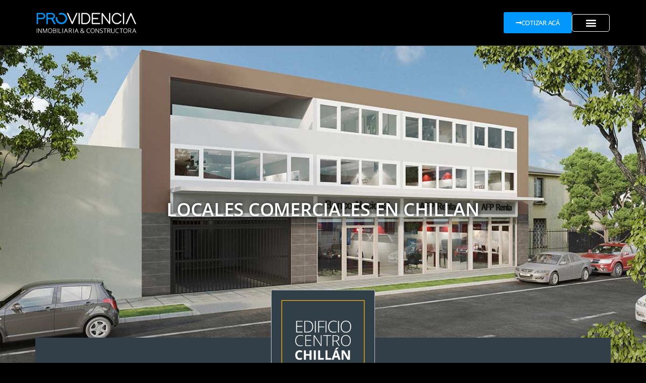

--- FILE ---
content_type: text/html; charset=UTF-8
request_url: https://www.iprovidencia.cl/local-comercial-chillan/
body_size: 24032
content:
<!DOCTYPE html>
<html lang="es">
<head>
	<meta charset="UTF-8">
	<meta name="viewport" content="width=device-width, initial-scale=1.0, viewport-fit=cover" />		<meta name='robots' content='index, follow, max-image-preview:large, max-snippet:-1, max-video-preview:-1' />
	<style>img:is([sizes="auto" i], [sizes^="auto," i]) { contain-intrinsic-size: 3000px 1500px }</style>
	
<!-- Google Tag Manager for WordPress by gtm4wp.com -->
<script data-cfasync="false" data-pagespeed-no-defer>
	var gtm4wp_datalayer_name = "dataLayer";
	var dataLayer = dataLayer || [];

	const gtm4wp_scrollerscript_debugmode         = false;
	const gtm4wp_scrollerscript_callbacktime      = 100;
	const gtm4wp_scrollerscript_readerlocation    = 150;
	const gtm4wp_scrollerscript_contentelementid  = "content";
	const gtm4wp_scrollerscript_scannertime       = 60;
</script>
<!-- End Google Tag Manager for WordPress by gtm4wp.com -->
	<!-- This site is optimized with the Yoast SEO plugin v26.8 - https://yoast.com/product/yoast-seo-wordpress/ -->
	<title>Locales Comerciales en Venta y Arriendo, Chillán | iProvidencia</title>
	<meta name="description" content="Locales Comerciales en Venta y Arriendo en Chillán. Invierte en locales con excelente ubicación. Cotiza y conoce nuestras opciones de financiación." />
	<link rel="canonical" href="https://www.iprovidencia.cl/local-comercial-chillan/" />
	<meta property="og:locale" content="es_ES" />
	<meta property="og:type" content="article" />
	<meta property="og:title" content="Locales Comerciales en Venta y Arriendo, Chillán | iProvidencia" />
	<meta property="og:description" content="Locales Comerciales en Venta y Arriendo en Chillán. Invierte en locales con excelente ubicación. Cotiza y conoce nuestras opciones de financiación." />
	<meta property="og:url" content="https://www.iprovidencia.cl/local-comercial-chillan/" />
	<meta property="og:site_name" content="Inmobiliaria Providencia" />
	<meta property="article:modified_time" content="2025-08-04T22:47:59+00:00" />
	<meta property="og:image" content="https://www.iprovidencia.cl/wp-content/uploads/2020/07/edificio-centro-chillan.jpg" />
	<meta property="og:image:width" content="300" />
	<meta property="og:image:height" content="300" />
	<meta property="og:image:type" content="image/jpeg" />
	<meta name="twitter:card" content="summary_large_image" />
	<meta name="twitter:label1" content="Tiempo de lectura" />
	<meta name="twitter:data1" content="4 minutos" />
	<script type="application/ld+json" class="yoast-schema-graph">{"@context":"https://schema.org","@graph":[{"@type":"WebPage","@id":"https://www.iprovidencia.cl/local-comercial-chillan/","url":"https://www.iprovidencia.cl/local-comercial-chillan/","name":"Locales Comerciales en Venta y Arriendo, Chillán | iProvidencia","isPartOf":{"@id":"https://www.iprovidencia.cl/#website"},"primaryImageOfPage":{"@id":"https://www.iprovidencia.cl/local-comercial-chillan/#primaryimage"},"image":{"@id":"https://www.iprovidencia.cl/local-comercial-chillan/#primaryimage"},"thumbnailUrl":"https://www.iprovidencia.cl/wp-content/uploads/2020/07/edificio-centro-chillan.jpg","datePublished":"2020-09-08T18:21:51+00:00","dateModified":"2025-08-04T22:47:59+00:00","description":"Locales Comerciales en Venta y Arriendo en Chillán. Invierte en locales con excelente ubicación. Cotiza y conoce nuestras opciones de financiación.","breadcrumb":{"@id":"https://www.iprovidencia.cl/local-comercial-chillan/#breadcrumb"},"inLanguage":"es","potentialAction":[{"@type":"ReadAction","target":["https://www.iprovidencia.cl/local-comercial-chillan/"]}]},{"@type":"ImageObject","inLanguage":"es","@id":"https://www.iprovidencia.cl/local-comercial-chillan/#primaryimage","url":"https://www.iprovidencia.cl/wp-content/uploads/2020/07/edificio-centro-chillan.jpg","contentUrl":"https://www.iprovidencia.cl/wp-content/uploads/2020/07/edificio-centro-chillan.jpg","width":300,"height":300},{"@type":"BreadcrumbList","@id":"https://www.iprovidencia.cl/local-comercial-chillan/#breadcrumb","itemListElement":[{"@type":"ListItem","position":1,"name":"Portada","item":"https://www.iprovidencia.cl/"},{"@type":"ListItem","position":2,"name":"Local Comercial Chillan"}]},{"@type":"WebSite","@id":"https://www.iprovidencia.cl/#website","url":"https://www.iprovidencia.cl/","name":"Inmobiliaria Providencia","description":"Departamentos en el sur de Chile","publisher":{"@id":"https://www.iprovidencia.cl/#organization"},"potentialAction":[{"@type":"SearchAction","target":{"@type":"EntryPoint","urlTemplate":"https://www.iprovidencia.cl/?s={search_term_string}"},"query-input":{"@type":"PropertyValueSpecification","valueRequired":true,"valueName":"search_term_string"}}],"inLanguage":"es"},{"@type":"Organization","@id":"https://www.iprovidencia.cl/#organization","name":"Inmobiliaria Providencia","url":"https://www.iprovidencia.cl/","logo":{"@type":"ImageObject","inLanguage":"es","@id":"https://www.iprovidencia.cl/#/schema/logo/image/","url":"https://www.iprovidencia.cl/wp-content/uploads/2020/09/cropped-logoPROVI.png","contentUrl":"https://www.iprovidencia.cl/wp-content/uploads/2020/09/cropped-logoPROVI.png","width":606,"height":158,"caption":"Inmobiliaria Providencia"},"image":{"@id":"https://www.iprovidencia.cl/#/schema/logo/image/"}}]}</script>
	<!-- / Yoast SEO plugin. -->


<link rel="alternate" type="application/rss+xml" title="Inmobiliaria Providencia &raquo; Feed" href="https://www.iprovidencia.cl/feed/" />
<link rel="alternate" type="application/rss+xml" title="Inmobiliaria Providencia &raquo; Feed de los comentarios" href="https://www.iprovidencia.cl/comments/feed/" />
<script>
window._wpemojiSettings = {"baseUrl":"https:\/\/s.w.org\/images\/core\/emoji\/16.0.1\/72x72\/","ext":".png","svgUrl":"https:\/\/s.w.org\/images\/core\/emoji\/16.0.1\/svg\/","svgExt":".svg","source":{"concatemoji":"https:\/\/www.iprovidencia.cl\/wp-includes\/js\/wp-emoji-release.min.js?ver=6.8.3"}};
/*! This file is auto-generated */
!function(s,n){var o,i,e;function c(e){try{var t={supportTests:e,timestamp:(new Date).valueOf()};sessionStorage.setItem(o,JSON.stringify(t))}catch(e){}}function p(e,t,n){e.clearRect(0,0,e.canvas.width,e.canvas.height),e.fillText(t,0,0);var t=new Uint32Array(e.getImageData(0,0,e.canvas.width,e.canvas.height).data),a=(e.clearRect(0,0,e.canvas.width,e.canvas.height),e.fillText(n,0,0),new Uint32Array(e.getImageData(0,0,e.canvas.width,e.canvas.height).data));return t.every(function(e,t){return e===a[t]})}function u(e,t){e.clearRect(0,0,e.canvas.width,e.canvas.height),e.fillText(t,0,0);for(var n=e.getImageData(16,16,1,1),a=0;a<n.data.length;a++)if(0!==n.data[a])return!1;return!0}function f(e,t,n,a){switch(t){case"flag":return n(e,"\ud83c\udff3\ufe0f\u200d\u26a7\ufe0f","\ud83c\udff3\ufe0f\u200b\u26a7\ufe0f")?!1:!n(e,"\ud83c\udde8\ud83c\uddf6","\ud83c\udde8\u200b\ud83c\uddf6")&&!n(e,"\ud83c\udff4\udb40\udc67\udb40\udc62\udb40\udc65\udb40\udc6e\udb40\udc67\udb40\udc7f","\ud83c\udff4\u200b\udb40\udc67\u200b\udb40\udc62\u200b\udb40\udc65\u200b\udb40\udc6e\u200b\udb40\udc67\u200b\udb40\udc7f");case"emoji":return!a(e,"\ud83e\udedf")}return!1}function g(e,t,n,a){var r="undefined"!=typeof WorkerGlobalScope&&self instanceof WorkerGlobalScope?new OffscreenCanvas(300,150):s.createElement("canvas"),o=r.getContext("2d",{willReadFrequently:!0}),i=(o.textBaseline="top",o.font="600 32px Arial",{});return e.forEach(function(e){i[e]=t(o,e,n,a)}),i}function t(e){var t=s.createElement("script");t.src=e,t.defer=!0,s.head.appendChild(t)}"undefined"!=typeof Promise&&(o="wpEmojiSettingsSupports",i=["flag","emoji"],n.supports={everything:!0,everythingExceptFlag:!0},e=new Promise(function(e){s.addEventListener("DOMContentLoaded",e,{once:!0})}),new Promise(function(t){var n=function(){try{var e=JSON.parse(sessionStorage.getItem(o));if("object"==typeof e&&"number"==typeof e.timestamp&&(new Date).valueOf()<e.timestamp+604800&&"object"==typeof e.supportTests)return e.supportTests}catch(e){}return null}();if(!n){if("undefined"!=typeof Worker&&"undefined"!=typeof OffscreenCanvas&&"undefined"!=typeof URL&&URL.createObjectURL&&"undefined"!=typeof Blob)try{var e="postMessage("+g.toString()+"("+[JSON.stringify(i),f.toString(),p.toString(),u.toString()].join(",")+"));",a=new Blob([e],{type:"text/javascript"}),r=new Worker(URL.createObjectURL(a),{name:"wpTestEmojiSupports"});return void(r.onmessage=function(e){c(n=e.data),r.terminate(),t(n)})}catch(e){}c(n=g(i,f,p,u))}t(n)}).then(function(e){for(var t in e)n.supports[t]=e[t],n.supports.everything=n.supports.everything&&n.supports[t],"flag"!==t&&(n.supports.everythingExceptFlag=n.supports.everythingExceptFlag&&n.supports[t]);n.supports.everythingExceptFlag=n.supports.everythingExceptFlag&&!n.supports.flag,n.DOMReady=!1,n.readyCallback=function(){n.DOMReady=!0}}).then(function(){return e}).then(function(){var e;n.supports.everything||(n.readyCallback(),(e=n.source||{}).concatemoji?t(e.concatemoji):e.wpemoji&&e.twemoji&&(t(e.twemoji),t(e.wpemoji)))}))}((window,document),window._wpemojiSettings);
</script>
<style id='wp-emoji-styles-inline-css'>

	img.wp-smiley, img.emoji {
		display: inline !important;
		border: none !important;
		box-shadow: none !important;
		height: 1em !important;
		width: 1em !important;
		margin: 0 0.07em !important;
		vertical-align: -0.1em !important;
		background: none !important;
		padding: 0 !important;
	}
</style>
<style id='classic-theme-styles-inline-css'>
/*! This file is auto-generated */
.wp-block-button__link{color:#fff;background-color:#32373c;border-radius:9999px;box-shadow:none;text-decoration:none;padding:calc(.667em + 2px) calc(1.333em + 2px);font-size:1.125em}.wp-block-file__button{background:#32373c;color:#fff;text-decoration:none}
</style>
<style id='global-styles-inline-css'>
:root{--wp--preset--aspect-ratio--square: 1;--wp--preset--aspect-ratio--4-3: 4/3;--wp--preset--aspect-ratio--3-4: 3/4;--wp--preset--aspect-ratio--3-2: 3/2;--wp--preset--aspect-ratio--2-3: 2/3;--wp--preset--aspect-ratio--16-9: 16/9;--wp--preset--aspect-ratio--9-16: 9/16;--wp--preset--color--black: #000000;--wp--preset--color--cyan-bluish-gray: #abb8c3;--wp--preset--color--white: #ffffff;--wp--preset--color--pale-pink: #f78da7;--wp--preset--color--vivid-red: #cf2e2e;--wp--preset--color--luminous-vivid-orange: #ff6900;--wp--preset--color--luminous-vivid-amber: #fcb900;--wp--preset--color--light-green-cyan: #7bdcb5;--wp--preset--color--vivid-green-cyan: #00d084;--wp--preset--color--pale-cyan-blue: #8ed1fc;--wp--preset--color--vivid-cyan-blue: #0693e3;--wp--preset--color--vivid-purple: #9b51e0;--wp--preset--color--accent: #ec0845;--wp--preset--color--primary: #ffffff;--wp--preset--color--secondary: #9c8080;--wp--preset--color--subtle-background: #382323;--wp--preset--color--background: #0a0606;--wp--preset--gradient--vivid-cyan-blue-to-vivid-purple: linear-gradient(135deg,rgba(6,147,227,1) 0%,rgb(155,81,224) 100%);--wp--preset--gradient--light-green-cyan-to-vivid-green-cyan: linear-gradient(135deg,rgb(122,220,180) 0%,rgb(0,208,130) 100%);--wp--preset--gradient--luminous-vivid-amber-to-luminous-vivid-orange: linear-gradient(135deg,rgba(252,185,0,1) 0%,rgba(255,105,0,1) 100%);--wp--preset--gradient--luminous-vivid-orange-to-vivid-red: linear-gradient(135deg,rgba(255,105,0,1) 0%,rgb(207,46,46) 100%);--wp--preset--gradient--very-light-gray-to-cyan-bluish-gray: linear-gradient(135deg,rgb(238,238,238) 0%,rgb(169,184,195) 100%);--wp--preset--gradient--cool-to-warm-spectrum: linear-gradient(135deg,rgb(74,234,220) 0%,rgb(151,120,209) 20%,rgb(207,42,186) 40%,rgb(238,44,130) 60%,rgb(251,105,98) 80%,rgb(254,248,76) 100%);--wp--preset--gradient--blush-light-purple: linear-gradient(135deg,rgb(255,206,236) 0%,rgb(152,150,240) 100%);--wp--preset--gradient--blush-bordeaux: linear-gradient(135deg,rgb(254,205,165) 0%,rgb(254,45,45) 50%,rgb(107,0,62) 100%);--wp--preset--gradient--luminous-dusk: linear-gradient(135deg,rgb(255,203,112) 0%,rgb(199,81,192) 50%,rgb(65,88,208) 100%);--wp--preset--gradient--pale-ocean: linear-gradient(135deg,rgb(255,245,203) 0%,rgb(182,227,212) 50%,rgb(51,167,181) 100%);--wp--preset--gradient--electric-grass: linear-gradient(135deg,rgb(202,248,128) 0%,rgb(113,206,126) 100%);--wp--preset--gradient--midnight: linear-gradient(135deg,rgb(2,3,129) 0%,rgb(40,116,252) 100%);--wp--preset--font-size--small: 18px;--wp--preset--font-size--medium: 20px;--wp--preset--font-size--large: 26.25px;--wp--preset--font-size--x-large: 42px;--wp--preset--font-size--normal: 21px;--wp--preset--font-size--larger: 32px;--wp--preset--spacing--20: 0.44rem;--wp--preset--spacing--30: 0.67rem;--wp--preset--spacing--40: 1rem;--wp--preset--spacing--50: 1.5rem;--wp--preset--spacing--60: 2.25rem;--wp--preset--spacing--70: 3.38rem;--wp--preset--spacing--80: 5.06rem;--wp--preset--shadow--natural: 6px 6px 9px rgba(0, 0, 0, 0.2);--wp--preset--shadow--deep: 12px 12px 50px rgba(0, 0, 0, 0.4);--wp--preset--shadow--sharp: 6px 6px 0px rgba(0, 0, 0, 0.2);--wp--preset--shadow--outlined: 6px 6px 0px -3px rgba(255, 255, 255, 1), 6px 6px rgba(0, 0, 0, 1);--wp--preset--shadow--crisp: 6px 6px 0px rgba(0, 0, 0, 1);}:where(.is-layout-flex){gap: 0.5em;}:where(.is-layout-grid){gap: 0.5em;}body .is-layout-flex{display: flex;}.is-layout-flex{flex-wrap: wrap;align-items: center;}.is-layout-flex > :is(*, div){margin: 0;}body .is-layout-grid{display: grid;}.is-layout-grid > :is(*, div){margin: 0;}:where(.wp-block-columns.is-layout-flex){gap: 2em;}:where(.wp-block-columns.is-layout-grid){gap: 2em;}:where(.wp-block-post-template.is-layout-flex){gap: 1.25em;}:where(.wp-block-post-template.is-layout-grid){gap: 1.25em;}.has-black-color{color: var(--wp--preset--color--black) !important;}.has-cyan-bluish-gray-color{color: var(--wp--preset--color--cyan-bluish-gray) !important;}.has-white-color{color: var(--wp--preset--color--white) !important;}.has-pale-pink-color{color: var(--wp--preset--color--pale-pink) !important;}.has-vivid-red-color{color: var(--wp--preset--color--vivid-red) !important;}.has-luminous-vivid-orange-color{color: var(--wp--preset--color--luminous-vivid-orange) !important;}.has-luminous-vivid-amber-color{color: var(--wp--preset--color--luminous-vivid-amber) !important;}.has-light-green-cyan-color{color: var(--wp--preset--color--light-green-cyan) !important;}.has-vivid-green-cyan-color{color: var(--wp--preset--color--vivid-green-cyan) !important;}.has-pale-cyan-blue-color{color: var(--wp--preset--color--pale-cyan-blue) !important;}.has-vivid-cyan-blue-color{color: var(--wp--preset--color--vivid-cyan-blue) !important;}.has-vivid-purple-color{color: var(--wp--preset--color--vivid-purple) !important;}.has-black-background-color{background-color: var(--wp--preset--color--black) !important;}.has-cyan-bluish-gray-background-color{background-color: var(--wp--preset--color--cyan-bluish-gray) !important;}.has-white-background-color{background-color: var(--wp--preset--color--white) !important;}.has-pale-pink-background-color{background-color: var(--wp--preset--color--pale-pink) !important;}.has-vivid-red-background-color{background-color: var(--wp--preset--color--vivid-red) !important;}.has-luminous-vivid-orange-background-color{background-color: var(--wp--preset--color--luminous-vivid-orange) !important;}.has-luminous-vivid-amber-background-color{background-color: var(--wp--preset--color--luminous-vivid-amber) !important;}.has-light-green-cyan-background-color{background-color: var(--wp--preset--color--light-green-cyan) !important;}.has-vivid-green-cyan-background-color{background-color: var(--wp--preset--color--vivid-green-cyan) !important;}.has-pale-cyan-blue-background-color{background-color: var(--wp--preset--color--pale-cyan-blue) !important;}.has-vivid-cyan-blue-background-color{background-color: var(--wp--preset--color--vivid-cyan-blue) !important;}.has-vivid-purple-background-color{background-color: var(--wp--preset--color--vivid-purple) !important;}.has-black-border-color{border-color: var(--wp--preset--color--black) !important;}.has-cyan-bluish-gray-border-color{border-color: var(--wp--preset--color--cyan-bluish-gray) !important;}.has-white-border-color{border-color: var(--wp--preset--color--white) !important;}.has-pale-pink-border-color{border-color: var(--wp--preset--color--pale-pink) !important;}.has-vivid-red-border-color{border-color: var(--wp--preset--color--vivid-red) !important;}.has-luminous-vivid-orange-border-color{border-color: var(--wp--preset--color--luminous-vivid-orange) !important;}.has-luminous-vivid-amber-border-color{border-color: var(--wp--preset--color--luminous-vivid-amber) !important;}.has-light-green-cyan-border-color{border-color: var(--wp--preset--color--light-green-cyan) !important;}.has-vivid-green-cyan-border-color{border-color: var(--wp--preset--color--vivid-green-cyan) !important;}.has-pale-cyan-blue-border-color{border-color: var(--wp--preset--color--pale-cyan-blue) !important;}.has-vivid-cyan-blue-border-color{border-color: var(--wp--preset--color--vivid-cyan-blue) !important;}.has-vivid-purple-border-color{border-color: var(--wp--preset--color--vivid-purple) !important;}.has-vivid-cyan-blue-to-vivid-purple-gradient-background{background: var(--wp--preset--gradient--vivid-cyan-blue-to-vivid-purple) !important;}.has-light-green-cyan-to-vivid-green-cyan-gradient-background{background: var(--wp--preset--gradient--light-green-cyan-to-vivid-green-cyan) !important;}.has-luminous-vivid-amber-to-luminous-vivid-orange-gradient-background{background: var(--wp--preset--gradient--luminous-vivid-amber-to-luminous-vivid-orange) !important;}.has-luminous-vivid-orange-to-vivid-red-gradient-background{background: var(--wp--preset--gradient--luminous-vivid-orange-to-vivid-red) !important;}.has-very-light-gray-to-cyan-bluish-gray-gradient-background{background: var(--wp--preset--gradient--very-light-gray-to-cyan-bluish-gray) !important;}.has-cool-to-warm-spectrum-gradient-background{background: var(--wp--preset--gradient--cool-to-warm-spectrum) !important;}.has-blush-light-purple-gradient-background{background: var(--wp--preset--gradient--blush-light-purple) !important;}.has-blush-bordeaux-gradient-background{background: var(--wp--preset--gradient--blush-bordeaux) !important;}.has-luminous-dusk-gradient-background{background: var(--wp--preset--gradient--luminous-dusk) !important;}.has-pale-ocean-gradient-background{background: var(--wp--preset--gradient--pale-ocean) !important;}.has-electric-grass-gradient-background{background: var(--wp--preset--gradient--electric-grass) !important;}.has-midnight-gradient-background{background: var(--wp--preset--gradient--midnight) !important;}.has-small-font-size{font-size: var(--wp--preset--font-size--small) !important;}.has-medium-font-size{font-size: var(--wp--preset--font-size--medium) !important;}.has-large-font-size{font-size: var(--wp--preset--font-size--large) !important;}.has-x-large-font-size{font-size: var(--wp--preset--font-size--x-large) !important;}
:where(.wp-block-post-template.is-layout-flex){gap: 1.25em;}:where(.wp-block-post-template.is-layout-grid){gap: 1.25em;}
:where(.wp-block-columns.is-layout-flex){gap: 2em;}:where(.wp-block-columns.is-layout-grid){gap: 2em;}
:root :where(.wp-block-pullquote){font-size: 1.5em;line-height: 1.6;}
</style>
<link rel='stylesheet' id='parent-style-css' href='https://www.iprovidencia.cl/wp-content/themes/twentytwenty/style.css?ver=6.8.3' media='all' />
<link rel='stylesheet' id='child-style-css' href='https://www.iprovidencia.cl/wp-content/themes/twentytwenty-child/style.css?ver=1.2.1' media='all' />
<link rel='stylesheet' id='twentytwenty-style-css' href='https://www.iprovidencia.cl/wp-content/themes/twentytwenty-child/style.css?ver=1.2.1' media='all' />
<style id='twentytwenty-style-inline-css'>
.color-accent,.color-accent-hover:hover,.color-accent-hover:focus,:root .has-accent-color,.has-drop-cap:not(:focus):first-letter,.wp-block-button.is-style-outline,a { color: #ec0845; }blockquote,.border-color-accent,.border-color-accent-hover:hover,.border-color-accent-hover:focus { border-color: #ec0845; }button,.button,.faux-button,.wp-block-button__link,.wp-block-file .wp-block-file__button,input[type="button"],input[type="reset"],input[type="submit"],.bg-accent,.bg-accent-hover:hover,.bg-accent-hover:focus,:root .has-accent-background-color,.comment-reply-link { background-color: #ec0845; }.fill-children-accent,.fill-children-accent * { fill: #ec0845; }:root .has-background-color,button,.button,.faux-button,.wp-block-button__link,.wp-block-file__button,input[type="button"],input[type="reset"],input[type="submit"],.wp-block-button,.comment-reply-link,.has-background.has-primary-background-color:not(.has-text-color),.has-background.has-primary-background-color *:not(.has-text-color),.has-background.has-accent-background-color:not(.has-text-color),.has-background.has-accent-background-color *:not(.has-text-color) { color: #0a0606; }:root .has-background-background-color { background-color: #0a0606; }body,.entry-title a,:root .has-primary-color { color: #ffffff; }:root .has-primary-background-color { background-color: #ffffff; }cite,figcaption,.wp-caption-text,.post-meta,.entry-content .wp-block-archives li,.entry-content .wp-block-categories li,.entry-content .wp-block-latest-posts li,.wp-block-latest-comments__comment-date,.wp-block-latest-posts__post-date,.wp-block-embed figcaption,.wp-block-image figcaption,.wp-block-pullquote cite,.comment-metadata,.comment-respond .comment-notes,.comment-respond .logged-in-as,.pagination .dots,.entry-content hr:not(.has-background),hr.styled-separator,:root .has-secondary-color { color: #9c8080; }:root .has-secondary-background-color { background-color: #9c8080; }pre,fieldset,input,textarea,table,table *,hr { border-color: #382323; }caption,code,code,kbd,samp,.wp-block-table.is-style-stripes tbody tr:nth-child(odd),:root .has-subtle-background-background-color { background-color: #382323; }.wp-block-table.is-style-stripes { border-bottom-color: #382323; }.wp-block-latest-posts.is-grid li { border-top-color: #382323; }:root .has-subtle-background-color { color: #382323; }body:not(.overlay-header) .primary-menu > li > a,body:not(.overlay-header) .primary-menu > li > .icon,.modal-menu a,.footer-menu a, .footer-widgets a:where(:not(.wp-block-button__link)),#site-footer .wp-block-button.is-style-outline,.wp-block-pullquote:before,.singular:not(.overlay-header) .entry-header a,.archive-header a,.header-footer-group .color-accent,.header-footer-group .color-accent-hover:hover { color: #cd2653; }.social-icons a,#site-footer button:not(.toggle),#site-footer .button,#site-footer .faux-button,#site-footer .wp-block-button__link,#site-footer .wp-block-file__button,#site-footer input[type="button"],#site-footer input[type="reset"],#site-footer input[type="submit"] { background-color: #cd2653; }.header-footer-group,body:not(.overlay-header) #site-header .toggle,.menu-modal .toggle { color: #000000; }body:not(.overlay-header) .primary-menu ul { background-color: #000000; }body:not(.overlay-header) .primary-menu > li > ul:after { border-bottom-color: #000000; }body:not(.overlay-header) .primary-menu ul ul:after { border-left-color: #000000; }.site-description,body:not(.overlay-header) .toggle-inner .toggle-text,.widget .post-date,.widget .rss-date,.widget_archive li,.widget_categories li,.widget cite,.widget_pages li,.widget_meta li,.widget_nav_menu li,.powered-by-wordpress,.footer-credits .privacy-policy,.to-the-top,.singular .entry-header .post-meta,.singular:not(.overlay-header) .entry-header .post-meta a { color: #6d6d6d; }.header-footer-group pre,.header-footer-group fieldset,.header-footer-group input,.header-footer-group textarea,.header-footer-group table,.header-footer-group table *,.footer-nav-widgets-wrapper,#site-footer,.menu-modal nav *,.footer-widgets-outer-wrapper,.footer-top { border-color: #dcd7ca; }.header-footer-group table caption,body:not(.overlay-header) .header-inner .toggle-wrapper::before { background-color: #dcd7ca; }
</style>
<link rel='stylesheet' id='twentytwenty-fonts-css' href='https://www.iprovidencia.cl/wp-content/themes/twentytwenty/assets/css/font-inter.css?ver=1.2.1' media='all' />
<link rel='stylesheet' id='twentytwenty-print-style-css' href='https://www.iprovidencia.cl/wp-content/themes/twentytwenty/print.css?ver=1.2.1' media='print' />
<link rel='stylesheet' id='elementor-frontend-css' href='https://www.iprovidencia.cl/wp-content/plugins/elementor/assets/css/frontend.min.css?ver=3.29.1' media='all' />
<link rel='stylesheet' id='widget-image-css' href='https://www.iprovidencia.cl/wp-content/plugins/elementor/assets/css/widget-image.min.css?ver=3.29.1' media='all' />
<link rel='stylesheet' id='e-animation-bob-css' href='https://www.iprovidencia.cl/wp-content/plugins/elementor/assets/lib/animations/styles/e-animation-bob.min.css?ver=3.29.1' media='all' />
<link rel='stylesheet' id='widget-nav-menu-css' href='https://www.iprovidencia.cl/wp-content/plugins/elementor-pro/assets/css/widget-nav-menu.min.css?ver=3.29.1' media='all' />
<link rel='stylesheet' id='e-sticky-css' href='https://www.iprovidencia.cl/wp-content/plugins/elementor-pro/assets/css/modules/sticky.min.css?ver=3.29.1' media='all' />
<link rel='stylesheet' id='widget-heading-css' href='https://www.iprovidencia.cl/wp-content/plugins/elementor/assets/css/widget-heading.min.css?ver=3.29.1' media='all' />
<link rel='stylesheet' id='widget-icon-list-css' href='https://www.iprovidencia.cl/wp-content/plugins/elementor/assets/css/widget-icon-list.min.css?ver=3.29.1' media='all' />
<link rel='stylesheet' id='widget-divider-css' href='https://www.iprovidencia.cl/wp-content/plugins/elementor/assets/css/widget-divider.min.css?ver=3.29.1' media='all' />
<link rel='stylesheet' id='widget-social-icons-css' href='https://www.iprovidencia.cl/wp-content/plugins/elementor/assets/css/widget-social-icons.min.css?ver=3.29.1' media='all' />
<link rel='stylesheet' id='e-apple-webkit-css' href='https://www.iprovidencia.cl/wp-content/plugins/elementor/assets/css/conditionals/apple-webkit.min.css?ver=3.29.1' media='all' />
<link rel='stylesheet' id='elementor-icons-css' href='https://www.iprovidencia.cl/wp-content/plugins/elementor/assets/lib/eicons/css/elementor-icons.min.css?ver=5.40.0' media='all' />
<link rel='stylesheet' id='elementor-post-8-css' href='https://www.iprovidencia.cl/wp-content/uploads/elementor/css/post-8.css?ver=1748901921' media='all' />
<link rel='stylesheet' id='widget-google_maps-css' href='https://www.iprovidencia.cl/wp-content/plugins/elementor/assets/css/widget-google_maps.min.css?ver=3.29.1' media='all' />
<link rel='stylesheet' id='e-animation-grow-css' href='https://www.iprovidencia.cl/wp-content/plugins/elementor/assets/lib/animations/styles/e-animation-grow.min.css?ver=3.29.1' media='all' />
<link rel='stylesheet' id='widget-form-css' href='https://www.iprovidencia.cl/wp-content/plugins/elementor-pro/assets/css/widget-form.min.css?ver=3.29.1' media='all' />
<link rel='stylesheet' id='elementor-post-3943-css' href='https://www.iprovidencia.cl/wp-content/uploads/elementor/css/post-3943.css?ver=1754347681' media='all' />
<link rel='stylesheet' id='elementor-post-25-css' href='https://www.iprovidencia.cl/wp-content/uploads/elementor/css/post-25.css?ver=1748901921' media='all' />
<link rel='stylesheet' id='elementor-post-17158-css' href='https://www.iprovidencia.cl/wp-content/uploads/elementor/css/post-17158.css?ver=1769013556' media='all' />
<link rel='stylesheet' id='eael-general-css' href='https://www.iprovidencia.cl/wp-content/plugins/essential-addons-for-elementor-lite/assets/front-end/css/view/general.min.css?ver=6.1.17' media='all' />
<link rel='stylesheet' id='elementor-gf-local-opensans-css' href='https://www.iprovidencia.cl/wp-content/uploads/elementor/google-fonts/css/opensans.css?ver=1742396480' media='all' />
<link rel='stylesheet' id='elementor-icons-shared-0-css' href='https://www.iprovidencia.cl/wp-content/plugins/elementor/assets/lib/font-awesome/css/fontawesome.min.css?ver=5.15.3' media='all' />
<link rel='stylesheet' id='elementor-icons-fa-solid-css' href='https://www.iprovidencia.cl/wp-content/plugins/elementor/assets/lib/font-awesome/css/solid.min.css?ver=5.15.3' media='all' />
<link rel='stylesheet' id='elementor-icons-fa-brands-css' href='https://www.iprovidencia.cl/wp-content/plugins/elementor/assets/lib/font-awesome/css/brands.min.css?ver=5.15.3' media='all' />
<link rel='stylesheet' id='elementor-icons-fa-regular-css' href='https://www.iprovidencia.cl/wp-content/plugins/elementor/assets/lib/font-awesome/css/regular.min.css?ver=5.15.3' media='all' />
<!--n2css--><!--n2js--><script src="https://www.iprovidencia.cl/wp-content/plugins/duracelltomi-google-tag-manager/dist/js/analytics-talk-content-tracking.js?ver=1.21.1" id="gtm4wp-scroll-tracking-js"></script>
<script src="https://www.iprovidencia.cl/wp-content/themes/twentytwenty/assets/js/index.js?ver=1.2.1" id="twentytwenty-js-js" defer data-wp-strategy="defer"></script>
<script src="https://www.iprovidencia.cl/wp-includes/js/jquery/jquery.min.js?ver=3.7.1" id="jquery-core-js"></script>
<script src="https://www.iprovidencia.cl/wp-includes/js/jquery/jquery-migrate.min.js?ver=3.4.1" id="jquery-migrate-js"></script>
<link rel="https://api.w.org/" href="https://www.iprovidencia.cl/wp-json/" /><link rel="alternate" title="JSON" type="application/json" href="https://www.iprovidencia.cl/wp-json/wp/v2/pages/3943" /><link rel="EditURI" type="application/rsd+xml" title="RSD" href="https://www.iprovidencia.cl/xmlrpc.php?rsd" />
<meta name="generator" content="WordPress 6.8.3" />
<link rel='shortlink' href='https://www.iprovidencia.cl/?p=3943' />
<link rel="alternate" title="oEmbed (JSON)" type="application/json+oembed" href="https://www.iprovidencia.cl/wp-json/oembed/1.0/embed?url=https%3A%2F%2Fwww.iprovidencia.cl%2Flocal-comercial-chillan%2F" />
<link rel="alternate" title="oEmbed (XML)" type="text/xml+oembed" href="https://www.iprovidencia.cl/wp-json/oembed/1.0/embed?url=https%3A%2F%2Fwww.iprovidencia.cl%2Flocal-comercial-chillan%2F&#038;format=xml" />
<script async src="https://www.googletagmanager.com/gtag/js?id=G-9BYKCHXKNM"></script>
<script>
  window.dataLayer = window.dataLayer || [];
  function gtag(){dataLayer.push(arguments);}
  gtag('js', new Date());

  gtag('config', 'G-9BYKCHXKNM');
</script>

<!-- Google Tag Manager for WordPress by gtm4wp.com -->
<!-- GTM Container placement set to automatic -->
<script data-cfasync="false" data-pagespeed-no-defer>
	var dataLayer_content = {"pagePostType":"page","pagePostType2":"single-page","pagePostAuthor":"Alexis Cardenas","pagePostTerms":{"meta":{"eael_transient_elements":"a:0:{}"}}};
	dataLayer.push( dataLayer_content );
</script>
<script data-cfasync="false" data-pagespeed-no-defer>
(function(w,d,s,l,i){w[l]=w[l]||[];w[l].push({'gtm.start':
new Date().getTime(),event:'gtm.js'});var f=d.getElementsByTagName(s)[0],
j=d.createElement(s),dl=l!='dataLayer'?'&l='+l:'';j.async=true;j.src=
'//www.googletagmanager.com/gtm.js?id='+i+dl;f.parentNode.insertBefore(j,f);
})(window,document,'script','dataLayer','GTM-NB9JJ7HK');
</script>
<!-- End Google Tag Manager for WordPress by gtm4wp.com -->
  <script src="https://personas.bci.cl/nuevaWeb/fe-ecochip-widget/bci-widget.js" defer=""></script>
  <link rel="preconnect" href="https://fonts.gstatic.com">
  <link href="https://fonts.googleapis.com/css2?family=Overpass:wght@600&display=swap" rel="stylesheet">
	<script>document.documentElement.className = document.documentElement.className.replace( 'no-js', 'js' );</script>
	<meta name="generator" content="Elementor 3.29.1; features: additional_custom_breakpoints, e_local_google_fonts; settings: css_print_method-external, google_font-enabled, font_display-auto">
<style>.recentcomments a{display:inline !important;padding:0 !important;margin:0 !important;}</style>			<style>
				.e-con.e-parent:nth-of-type(n+4):not(.e-lazyloaded):not(.e-no-lazyload),
				.e-con.e-parent:nth-of-type(n+4):not(.e-lazyloaded):not(.e-no-lazyload) * {
					background-image: none !important;
				}
				@media screen and (max-height: 1024px) {
					.e-con.e-parent:nth-of-type(n+3):not(.e-lazyloaded):not(.e-no-lazyload),
					.e-con.e-parent:nth-of-type(n+3):not(.e-lazyloaded):not(.e-no-lazyload) * {
						background-image: none !important;
					}
				}
				@media screen and (max-height: 640px) {
					.e-con.e-parent:nth-of-type(n+2):not(.e-lazyloaded):not(.e-no-lazyload),
					.e-con.e-parent:nth-of-type(n+2):not(.e-lazyloaded):not(.e-no-lazyload) * {
						background-image: none !important;
					}
				}
			</style>
			<noscript><style>.lazyload[data-src]{display:none !important;}</style></noscript><style>.lazyload{background-image:none !important;}.lazyload:before{background-image:none !important;}</style><style id="custom-background-css">
body.custom-background { background-color: #0a0606; }
</style>
	<link rel="icon" href="https://www.iprovidencia.cl/wp-content/uploads/2020/09/cropped-iprovidencian-favicon-01-32x32.png" sizes="32x32" />
<link rel="icon" href="https://www.iprovidencia.cl/wp-content/uploads/2020/09/cropped-iprovidencian-favicon-01-192x192.png" sizes="192x192" />
<link rel="apple-touch-icon" href="https://www.iprovidencia.cl/wp-content/uploads/2020/09/cropped-iprovidencian-favicon-01-180x180.png" />
<meta name="msapplication-TileImage" content="https://www.iprovidencia.cl/wp-content/uploads/2020/09/cropped-iprovidencian-favicon-01-270x270.png" />
		<style id="wp-custom-css">
			_div#boton-bci {
    display: none !important;
}		</style>
		</head>
<body class="wp-singular page-template page-template-elementor_header_footer page page-id-3943 custom-background wp-custom-logo wp-embed-responsive wp-theme-twentytwenty wp-child-theme-twentytwenty-child singular enable-search-modal missing-post-thumbnail has-no-pagination not-showing-comments show-avatars elementor_header_footer footer-top-visible elementor-default elementor-template-full-width elementor-kit-8 elementor-page elementor-page-3943">
<a class="skip-link screen-reader-text" href="#site-content">Saltar al contenido</a>
<!-- GTM Container placement set to automatic -->
<!-- Google Tag Manager (noscript) -->
				<noscript><iframe src="https://www.googletagmanager.com/ns.html?id=GTM-NB9JJ7HK" height="0" width="0" style="display:none;visibility:hidden" aria-hidden="true"></iframe></noscript>
<!-- End Google Tag Manager (noscript) -->		<div data-elementor-type="header" data-elementor-id="25" class="elementor elementor-25 elementor-location-header" data-elementor-post-type="elementor_library">
					<section data-particle_enable="false" data-particle-mobile-disabled="false" class="elementor-section elementor-top-section elementor-element elementor-element-7cc4cf37 elementor-section-full_width elementor-section-height-min-height elementor-section-items-stretch elementor-section-height-default" data-id="7cc4cf37" data-element_type="section" data-settings="{&quot;sticky&quot;:&quot;top&quot;,&quot;background_background&quot;:&quot;classic&quot;,&quot;sticky_on&quot;:[&quot;desktop&quot;,&quot;tablet&quot;,&quot;mobile&quot;],&quot;sticky_offset&quot;:0,&quot;sticky_effects_offset&quot;:0,&quot;sticky_anchor_link_offset&quot;:0}">
						<div class="elementor-container elementor-column-gap-default">
					<div class="elementor-column elementor-col-33 elementor-top-column elementor-element elementor-element-2f1d9b6e" data-id="2f1d9b6e" data-element_type="column">
			<div class="elementor-widget-wrap elementor-element-populated">
						<div class="elementor-element elementor-element-f7d6a4c elementor-widget elementor-widget-theme-site-logo elementor-widget-image" data-id="f7d6a4c" data-element_type="widget" data-widget_type="theme-site-logo.default">
				<div class="elementor-widget-container">
											<a href="https://www.iprovidencia.cl">
			<img fetchpriority="high" width="606" height="158" src="[data-uri]" class="attachment-full size-full wp-image-19665 lazyload" alt=""   data-src="https://www.iprovidencia.cl/wp-content/uploads/2020/09/cropped-logoPROVI.png" decoding="async" data-srcset="https://www.iprovidencia.cl/wp-content/uploads/2020/09/cropped-logoPROVI.png 606w, https://www.iprovidencia.cl/wp-content/uploads/2020/09/cropped-logoPROVI-300x78.png 300w" data-sizes="auto" data-eio-rwidth="606" data-eio-rheight="158" /><noscript><img fetchpriority="high" width="606" height="158" src="https://www.iprovidencia.cl/wp-content/uploads/2020/09/cropped-logoPROVI.png" class="attachment-full size-full wp-image-19665" alt="" srcset="https://www.iprovidencia.cl/wp-content/uploads/2020/09/cropped-logoPROVI.png 606w, https://www.iprovidencia.cl/wp-content/uploads/2020/09/cropped-logoPROVI-300x78.png 300w" sizes="(max-width: 606px) 100vw, 606px" data-eio="l" /></noscript>				</a>
											</div>
				</div>
					</div>
		</div>
				<div class="elementor-column elementor-col-33 elementor-top-column elementor-element elementor-element-5f9b499 elementor-hidden-phone" data-id="5f9b499" data-element_type="column">
			<div class="elementor-widget-wrap elementor-element-populated">
						<div class="elementor-element elementor-element-727087a elementor-align-right elementor-hidden-phone elementor-widget__width-initial elementor-tablet-align-center elementor-widget elementor-widget-button" data-id="727087a" data-element_type="widget" data-widget_type="button.default">
				<div class="elementor-widget-container">
									<div class="elementor-button-wrapper">
					<a class="elementor-button elementor-button-link elementor-size-sm elementor-animation-bob" href="#formulario">
						<span class="elementor-button-content-wrapper">
						<span class="elementor-button-icon">
				<i aria-hidden="true" class="fas fa-long-arrow-alt-right"></i>			</span>
									<span class="elementor-button-text">Cotizar acá</span>
					</span>
					</a>
				</div>
								</div>
				</div>
					</div>
		</div>
				<div class="elementor-column elementor-col-33 elementor-top-column elementor-element elementor-element-2f4a48cf" data-id="2f4a48cf" data-element_type="column">
			<div class="elementor-widget-wrap elementor-element-populated">
						<div class="elementor-element elementor-element-29886000 elementor-nav-menu--stretch elementor-widget-tablet__width-initial elementor-nav-menu__text-align-aside elementor-nav-menu--toggle elementor-nav-menu--burger elementor-widget elementor-widget-nav-menu" data-id="29886000" data-element_type="widget" data-settings="{&quot;full_width&quot;:&quot;stretch&quot;,&quot;layout&quot;:&quot;dropdown&quot;,&quot;submenu_icon&quot;:{&quot;value&quot;:&quot;&lt;i class=\&quot;fas fa-chevron-down\&quot;&gt;&lt;\/i&gt;&quot;,&quot;library&quot;:&quot;fa-solid&quot;},&quot;toggle&quot;:&quot;burger&quot;}" data-widget_type="nav-menu.default">
				<div class="elementor-widget-container">
							<div class="elementor-menu-toggle" role="button" tabindex="0" aria-label="Alternar menú" aria-expanded="false">
			<i aria-hidden="true" role="presentation" class="elementor-menu-toggle__icon--open eicon-menu-bar"></i><i aria-hidden="true" role="presentation" class="elementor-menu-toggle__icon--close eicon-close"></i>		</div>
					<nav class="elementor-nav-menu--dropdown elementor-nav-menu__container" aria-hidden="true">
				<ul id="menu-2-29886000" class="elementor-nav-menu"><li class="menu-item menu-item-type-post_type menu-item-object-page menu-item-home menu-item-29"><a href="https://www.iprovidencia.cl/" class="elementor-item" tabindex="-1">Inicio</a></li>
<li class="menu-item menu-item-type-post_type menu-item-object-page menu-item-1387"><a href="https://www.iprovidencia.cl/proyectos/" class="elementor-item" tabindex="-1">Proyectos</a></li>
<li class="menu-item menu-item-type-post_type menu-item-object-page menu-item-903"><a href="https://www.iprovidencia.cl/oportunidades/" class="elementor-item" tabindex="-1">Oportunidades</a></li>
<li class="menu-item menu-item-type-post_type menu-item-object-page menu-item-1324"><a href="https://www.iprovidencia.cl/inversionistas/" class="elementor-item" tabindex="-1">Inversionistas</a></li>
<li class="menu-item menu-item-type-post_type menu-item-object-page menu-item-16537"><a href="https://www.iprovidencia.cl/locales-comerciales/" class="elementor-item" tabindex="-1">Locales Comerciales</a></li>
<li class="menu-item menu-item-type-post_type menu-item-object-page menu-item-1307"><a href="https://www.iprovidencia.cl/postventa/" class="elementor-item" tabindex="-1">Postventa</a></li>
<li class="menu-item menu-item-type-post_type menu-item-object-page menu-item-902"><a href="https://www.iprovidencia.cl/constructora/" class="elementor-item" tabindex="-1">Constructora</a></li>
<li class="menu-item menu-item-type-post_type menu-item-object-page menu-item-1085"><a href="https://www.iprovidencia.cl/contacto/" class="elementor-item" tabindex="-1">Contacto</a></li>
</ul>			</nav>
						</div>
				</div>
					</div>
		</div>
					</div>
		</section>
				</div>
				<div data-elementor-type="wp-page" data-elementor-id="3943" class="elementor elementor-3943" data-elementor-post-type="page">
						<section data-particle_enable="false" data-particle-mobile-disabled="false" class="elementor-section elementor-top-section elementor-element elementor-element-7a23a3c elementor-section-content-middle elementor-section-boxed elementor-section-height-default elementor-section-height-default" data-id="7a23a3c" data-element_type="section" data-settings="{&quot;background_background&quot;:&quot;classic&quot;}">
							<div class="elementor-background-overlay"></div>
							<div class="elementor-container elementor-column-gap-no">
					<div class="elementor-column elementor-col-100 elementor-top-column elementor-element elementor-element-6af9187" data-id="6af9187" data-element_type="column">
			<div class="elementor-widget-wrap elementor-element-populated">
						<div class="elementor-element elementor-element-9342b30 elementor-widget elementor-widget-heading" data-id="9342b30" data-element_type="widget" data-widget_type="heading.default">
				<div class="elementor-widget-container">
					<h1 class="elementor-heading-title elementor-size-default">LOCALES COMERCIALES EN CHILLAN</h1>				</div>
				</div>
					</div>
		</div>
					</div>
		</section>
				<section data-particle_enable="false" data-particle-mobile-disabled="false" class="elementor-section elementor-top-section elementor-element elementor-element-27de05f9 elementor-section-content-middle elementor-section-boxed elementor-section-height-default elementor-section-height-default" data-id="27de05f9" data-element_type="section" data-settings="{&quot;background_background&quot;:&quot;classic&quot;}">
						<div class="elementor-container elementor-column-gap-default">
					<div class="elementor-column elementor-col-100 elementor-top-column elementor-element elementor-element-2b21824b" data-id="2b21824b" data-element_type="column" data-settings="{&quot;background_background&quot;:&quot;classic&quot;}">
			<div class="elementor-widget-wrap elementor-element-populated">
						<div class="elementor-element elementor-element-8e89470 elementor-widget elementor-widget-image" data-id="8e89470" data-element_type="widget" data-widget_type="image.default">
				<div class="elementor-widget-container">
															<img decoding="async" width="300" height="300" src="[data-uri]" class="attachment-large size-large wp-image-361 lazyload" alt=""   data-src="https://www.iprovidencia.cl/wp-content/uploads/2020/07/edificio-centro-chillan.jpg" data-srcset="https://www.iprovidencia.cl/wp-content/uploads/2020/07/edificio-centro-chillan.jpg 300w, https://www.iprovidencia.cl/wp-content/uploads/2020/07/edificio-centro-chillan-150x150.jpg 150w" data-sizes="auto" data-eio-rwidth="300" data-eio-rheight="300" /><noscript><img decoding="async" width="300" height="300" src="https://www.iprovidencia.cl/wp-content/uploads/2020/07/edificio-centro-chillan.jpg" class="attachment-large size-large wp-image-361" alt="" srcset="https://www.iprovidencia.cl/wp-content/uploads/2020/07/edificio-centro-chillan.jpg 300w, https://www.iprovidencia.cl/wp-content/uploads/2020/07/edificio-centro-chillan-150x150.jpg 150w" sizes="(max-width: 300px) 100vw, 300px" data-eio="l" /></noscript>															</div>
				</div>
				<div class="elementor-element elementor-element-2e30b411 elementor-widget elementor-widget-text-editor" data-id="2e30b411" data-element_type="widget" data-widget_type="text-editor.default">
				<div class="elementor-widget-container">
									<p>local comercial en chillán con entrega inmediata</p>								</div>
				</div>
					</div>
		</div>
					</div>
		</section>
				<section data-particle_enable="false" data-particle-mobile-disabled="false" class="elementor-section elementor-top-section elementor-element elementor-element-44e8e9b elementor-section-boxed elementor-section-height-default elementor-section-height-default" data-id="44e8e9b" data-element_type="section">
						<div class="elementor-container elementor-column-gap-default">
					<div class="elementor-column elementor-col-100 elementor-top-column elementor-element elementor-element-158e5b5" data-id="158e5b5" data-element_type="column">
			<div class="elementor-widget-wrap elementor-element-populated">
						<div class="elementor-element elementor-element-5736240 elementor-widget elementor-widget-heading" data-id="5736240" data-element_type="widget" data-widget_type="heading.default">
				<div class="elementor-widget-container">
					<h2 class="elementor-heading-title elementor-size-default">Disponibles para venta y arriendo</h2>				</div>
				</div>
					</div>
		</div>
					</div>
		</section>
				<section data-particle_enable="false" data-particle-mobile-disabled="false" class="elementor-section elementor-top-section elementor-element elementor-element-320165c elementor-section-boxed elementor-section-height-default elementor-section-height-default" data-id="320165c" data-element_type="section" data-settings="{&quot;background_background&quot;:&quot;classic&quot;}">
						<div class="elementor-container elementor-column-gap-default">
					<div class="elementor-column elementor-col-50 elementor-top-column elementor-element elementor-element-2ba0404" data-id="2ba0404" data-element_type="column">
			<div class="elementor-widget-wrap elementor-element-populated">
						<div class="elementor-element elementor-element-e507c7f elementor-widget elementor-widget-image" data-id="e507c7f" data-element_type="widget" data-widget_type="image.default">
				<div class="elementor-widget-container">
															<img decoding="async" width="580" height="326" src="[data-uri]" class="attachment-large size-large wp-image-3948 lazyload" alt="interior local comercial chillán"   data-src="https://www.iprovidencia.cl/wp-content/uploads/2020/09/interior-chillan-comercial-1.jpg" data-srcset="https://www.iprovidencia.cl/wp-content/uploads/2020/09/interior-chillan-comercial-1.jpg 800w, https://www.iprovidencia.cl/wp-content/uploads/2020/09/interior-chillan-comercial-1-300x168.jpg 300w, https://www.iprovidencia.cl/wp-content/uploads/2020/09/interior-chillan-comercial-1-768x431.jpg 768w" data-sizes="auto" data-eio-rwidth="800" data-eio-rheight="449" /><noscript><img decoding="async" width="580" height="326" src="https://www.iprovidencia.cl/wp-content/uploads/2020/09/interior-chillan-comercial-1.jpg" class="attachment-large size-large wp-image-3948" alt="interior local comercial chillán" srcset="https://www.iprovidencia.cl/wp-content/uploads/2020/09/interior-chillan-comercial-1.jpg 800w, https://www.iprovidencia.cl/wp-content/uploads/2020/09/interior-chillan-comercial-1-300x168.jpg 300w, https://www.iprovidencia.cl/wp-content/uploads/2020/09/interior-chillan-comercial-1-768x431.jpg 768w" sizes="(max-width: 580px) 100vw, 580px" data-eio="l" /></noscript>															</div>
				</div>
					</div>
		</div>
				<div class="elementor-column elementor-col-50 elementor-top-column elementor-element elementor-element-1ae885a" data-id="1ae885a" data-element_type="column">
			<div class="elementor-widget-wrap elementor-element-populated">
						<div class="elementor-element elementor-element-82248ef elementor-widget elementor-widget-image" data-id="82248ef" data-element_type="widget" data-widget_type="image.default">
				<div class="elementor-widget-container">
															<img loading="lazy" decoding="async" width="1000" height="388" src="[data-uri]" class="attachment-full size-full wp-image-3949 lazyload" alt="interior locales comerciales chillán"   data-src="https://www.iprovidencia.cl/wp-content/uploads/2020/09/interior-chillan-comercial-2.jpg" data-srcset="https://www.iprovidencia.cl/wp-content/uploads/2020/09/interior-chillan-comercial-2.jpg 1000w, https://www.iprovidencia.cl/wp-content/uploads/2020/09/interior-chillan-comercial-2-300x116.jpg 300w, https://www.iprovidencia.cl/wp-content/uploads/2020/09/interior-chillan-comercial-2-768x298.jpg 768w" data-sizes="auto" data-eio-rwidth="1000" data-eio-rheight="388" /><noscript><img loading="lazy" decoding="async" width="1000" height="388" src="https://www.iprovidencia.cl/wp-content/uploads/2020/09/interior-chillan-comercial-2.jpg" class="attachment-full size-full wp-image-3949" alt="interior locales comerciales chillán" srcset="https://www.iprovidencia.cl/wp-content/uploads/2020/09/interior-chillan-comercial-2.jpg 1000w, https://www.iprovidencia.cl/wp-content/uploads/2020/09/interior-chillan-comercial-2-300x116.jpg 300w, https://www.iprovidencia.cl/wp-content/uploads/2020/09/interior-chillan-comercial-2-768x298.jpg 768w" sizes="(max-width: 1000px) 100vw, 1000px" data-eio="l" /></noscript>															</div>
				</div>
					</div>
		</div>
					</div>
		</section>
				<section data-particle_enable="false" data-particle-mobile-disabled="false" class="elementor-section elementor-top-section elementor-element elementor-element-6f62f8b elementor-section-boxed elementor-section-height-default elementor-section-height-default" data-id="6f62f8b" data-element_type="section" data-settings="{&quot;background_background&quot;:&quot;classic&quot;}">
						<div class="elementor-container elementor-column-gap-default">
					<div class="elementor-column elementor-col-100 elementor-top-column elementor-element elementor-element-8990921" data-id="8990921" data-element_type="column">
			<div class="elementor-widget-wrap elementor-element-populated">
						<div class="elementor-element elementor-element-137677e elementor-icon-list--layout-traditional elementor-list-item-link-full_width elementor-widget elementor-widget-icon-list" data-id="137677e" data-element_type="widget" data-widget_type="icon-list.default">
				<div class="elementor-widget-container">
							<ul class="elementor-icon-list-items">
							<li class="elementor-icon-list-item">
											<span class="elementor-icon-list-icon">
							<i aria-hidden="true" class="fas fa-check"></i>						</span>
										<span class="elementor-icon-list-text">Superficie: Desde 101 a 439 m2</span>
									</li>
								<li class="elementor-icon-list-item">
											<span class="elementor-icon-list-icon">
							<i aria-hidden="true" class="fas fa-check"></i>						</span>
										<span class="elementor-icon-list-text">Precio: desde 4.970 UF</span>
									</li>
								<li class="elementor-icon-list-item">
											<span class="elementor-icon-list-icon">
							<i aria-hidden="true" class="fas fa-check"></i>						</span>
										<span class="elementor-icon-list-text">Chillán</span>
									</li>
								<li class="elementor-icon-list-item">
											<span class="elementor-icon-list-icon">
							<i aria-hidden="true" class="fas fa-check"></i>						</span>
										<span class="elementor-icon-list-text">Entrega inmediata</span>
									</li>
						</ul>
						</div>
				</div>
				<div class="elementor-element elementor-element-dc3e589 elementor-mobile-align-left elementor-widget elementor-widget-button" data-id="dc3e589" data-element_type="widget" data-widget_type="button.default">
				<div class="elementor-widget-container">
									<div class="elementor-button-wrapper">
					<a class="elementor-button elementor-button-link elementor-size-sm" href="#formulario">
						<span class="elementor-button-content-wrapper">
									<span class="elementor-button-text">Cotizar Aquí</span>
					</span>
					</a>
				</div>
								</div>
				</div>
					</div>
		</div>
					</div>
		</section>
				<section data-particle_enable="false" data-particle-mobile-disabled="false" class="elementor-section elementor-top-section elementor-element elementor-element-f5d1dd8 elementor-section-boxed elementor-section-height-default elementor-section-height-default" data-id="f5d1dd8" data-element_type="section" data-settings="{&quot;background_background&quot;:&quot;classic&quot;}">
						<div class="elementor-container elementor-column-gap-default">
					<div class="elementor-column elementor-col-50 elementor-top-column elementor-element elementor-element-08d0469" data-id="08d0469" data-element_type="column">
			<div class="elementor-widget-wrap elementor-element-populated">
						<div class="elementor-element elementor-element-59f7d54 elementor-widget elementor-widget-image" data-id="59f7d54" data-element_type="widget" data-widget_type="image.default">
				<div class="elementor-widget-container">
															<img loading="lazy" decoding="async" width="580" height="435" src="[data-uri]" class="attachment-large size-large wp-image-3186 lazyload" alt="local comercial en chillán"   data-src="https://www.iprovidencia.cl/wp-content/uploads/2020/08/Chillan-1024x768.jpg" data-srcset="https://www.iprovidencia.cl/wp-content/uploads/2020/08/Chillan-1024x768.jpg 1024w, https://www.iprovidencia.cl/wp-content/uploads/2020/08/Chillan-300x225.jpg 300w, https://www.iprovidencia.cl/wp-content/uploads/2020/08/Chillan-768x576.jpg 768w, https://www.iprovidencia.cl/wp-content/uploads/2020/08/Chillan.jpg 1200w" data-sizes="auto" data-eio-rwidth="1024" data-eio-rheight="768" /><noscript><img loading="lazy" decoding="async" width="580" height="435" src="https://www.iprovidencia.cl/wp-content/uploads/2020/08/Chillan-1024x768.jpg" class="attachment-large size-large wp-image-3186" alt="local comercial en chillán" srcset="https://www.iprovidencia.cl/wp-content/uploads/2020/08/Chillan-1024x768.jpg 1024w, https://www.iprovidencia.cl/wp-content/uploads/2020/08/Chillan-300x225.jpg 300w, https://www.iprovidencia.cl/wp-content/uploads/2020/08/Chillan-768x576.jpg 768w, https://www.iprovidencia.cl/wp-content/uploads/2020/08/Chillan.jpg 1200w" sizes="(max-width: 580px) 100vw, 580px" data-eio="l" /></noscript>															</div>
				</div>
					</div>
		</div>
				<div class="elementor-column elementor-col-50 elementor-top-column elementor-element elementor-element-b3f359c" data-id="b3f359c" data-element_type="column">
			<div class="elementor-widget-wrap elementor-element-populated">
						<div class="elementor-element elementor-element-df24e86 elementor-widget elementor-widget-image" data-id="df24e86" data-element_type="widget" data-widget_type="image.default">
				<div class="elementor-widget-container">
															<img loading="lazy" decoding="async" width="500" height="533" src="[data-uri]" class="attachment-full size-full wp-image-4033 lazyload" alt="Edificio Centro Chillán 2"   data-src="https://www.iprovidencia.cl/wp-content/uploads/2020/09/Sin-título-1.jpg" data-srcset="https://www.iprovidencia.cl/wp-content/uploads/2020/09/Sin-título-1.jpg 500w, https://www.iprovidencia.cl/wp-content/uploads/2020/09/Sin-título-1-281x300.jpg 281w" data-sizes="auto" data-eio-rwidth="500" data-eio-rheight="533" /><noscript><img loading="lazy" decoding="async" width="500" height="533" src="https://www.iprovidencia.cl/wp-content/uploads/2020/09/Sin-título-1.jpg" class="attachment-full size-full wp-image-4033" alt="Edificio Centro Chillán 2" srcset="https://www.iprovidencia.cl/wp-content/uploads/2020/09/Sin-título-1.jpg 500w, https://www.iprovidencia.cl/wp-content/uploads/2020/09/Sin-título-1-281x300.jpg 281w" sizes="(max-width: 500px) 100vw, 500px" data-eio="l" /></noscript>															</div>
				</div>
					</div>
		</div>
					</div>
		</section>
				<section data-particle_enable="false" data-particle-mobile-disabled="false" class="elementor-section elementor-top-section elementor-element elementor-element-c0b6b63 elementor-section-full_width elementor-section-height-default elementor-section-height-default" data-id="c0b6b63" data-element_type="section">
						<div class="elementor-container elementor-column-gap-default">
					<div class="elementor-column elementor-col-100 elementor-top-column elementor-element elementor-element-580a146" data-id="580a146" data-element_type="column">
			<div class="elementor-widget-wrap elementor-element-populated">
						<div class="elementor-element elementor-element-2fc9316 elementor-widget elementor-widget-heading" data-id="2fc9316" data-element_type="widget" data-widget_type="heading.default">
				<div class="elementor-widget-container">
					<h3 class="elementor-heading-title elementor-size-default">SALA DE VENTAS</h3>				</div>
				</div>
				<div class="elementor-element elementor-element-9882b3d elementor-widget elementor-widget-heading" data-id="9882b3d" data-element_type="widget" data-widget_type="heading.default">
				<div class="elementor-widget-container">
					<p class="elementor-heading-title elementor-size-default">Av. 18 de septiembre 320, local 101, Chillán</p>				</div>
				</div>
				<div class="elementor-element elementor-element-4636b1e elementor-widget elementor-widget-google_maps" data-id="4636b1e" data-element_type="widget" data-widget_type="google_maps.default">
				<div class="elementor-widget-container">
							<div class="elementor-custom-embed">
			<iframe loading="lazy"
				 
					title="Av. 18 de septiembre 320, chillan"
					aria-label="Av. 18 de septiembre 320, chillan"
			 data-src="https://maps.google.com/maps?q=Av.%2018%20de%20septiembre%20320%2C%20chillan&#038;t=m&#038;z=15&#038;output=embed&#038;iwloc=near" class="lazyload"></iframe>
		</div>
						</div>
				</div>
					</div>
		</div>
					</div>
		</section>
				<section data-particle_enable="false" data-particle-mobile-disabled="false" class="elementor-section elementor-top-section elementor-element elementor-element-0d983b9 elementor-section-content-middle elementor-section-boxed elementor-section-height-default elementor-section-height-default" data-id="0d983b9" data-element_type="section" data-settings="{&quot;background_background&quot;:&quot;classic&quot;}">
						<div class="elementor-container elementor-column-gap-default">
					<div class="elementor-column elementor-col-100 elementor-top-column elementor-element elementor-element-f85e1bf" data-id="f85e1bf" data-element_type="column">
			<div class="elementor-widget-wrap elementor-element-populated">
						<section data-particle_enable="false" data-particle-mobile-disabled="false" class="elementor-section elementor-inner-section elementor-element elementor-element-89a6d8f elementor-section-boxed elementor-section-height-default elementor-section-height-default" data-id="89a6d8f" data-element_type="section">
						<div class="elementor-container elementor-column-gap-default">
					<div class="elementor-column elementor-col-100 elementor-inner-column elementor-element elementor-element-cd86f17" data-id="cd86f17" data-element_type="column">
			<div class="elementor-widget-wrap elementor-element-populated">
						<div class="elementor-element elementor-element-9fd2f5b elementor-widget elementor-widget-heading" data-id="9fd2f5b" data-element_type="widget" data-widget_type="heading.default">
				<div class="elementor-widget-container">
					<h3 class="elementor-heading-title elementor-size-default">Obtener más información</h3>				</div>
				</div>
				<div class="elementor-element elementor-element-eb8bf77 elementor-widget elementor-widget-text-editor" data-id="eb8bf77" data-element_type="widget" data-widget_type="text-editor.default">
				<div class="elementor-widget-container">
									<p>Completa el formulario de abajo para que hagamos llegar la ficha completa del proyecto. Además un ejecutivo se contactará contigo lo antes posible.</p>								</div>
				</div>
					</div>
		</div>
					</div>
		</section>
				<div class="elementor-element elementor-element-7c17561 elementor-button-align-center elementor-widget elementor-widget-form" data-id="7c17561" data-element_type="widget" id="formulario" data-settings="{&quot;step_next_label&quot;:&quot;Next&quot;,&quot;step_previous_label&quot;:&quot;Previous&quot;,&quot;button_width&quot;:&quot;100&quot;,&quot;step_type&quot;:&quot;number_text&quot;,&quot;step_icon_shape&quot;:&quot;circle&quot;}" data-widget_type="form.default">
				<div class="elementor-widget-container">
							<form class="elementor-form" method="post" id="#formulario" name="Formulario Locales Comerciales Chillán I">
			<input type="hidden" name="post_id" value="3943"/>
			<input type="hidden" name="form_id" value="7c17561"/>
			<input type="hidden" name="referer_title" value="Locales Comerciales en Venta y Arriendo, Chillán | iProvidencia" />

							<input type="hidden" name="queried_id" value="3943"/>
			
			<div class="elementor-form-fields-wrapper elementor-labels-">
								<div class="elementor-field-type-text elementor-field-group elementor-column elementor-field-group-nombre elementor-col-50 elementor-field-required">
												<label for="form-field-nombre" class="elementor-field-label elementor-screen-only">
								Nombre							</label>
														<input size="1" type="text" name="form_fields[nombre]" id="form-field-nombre" class="elementor-field elementor-size-sm  elementor-field-textual" placeholder="Nombre" required="required">
											</div>
								<div class="elementor-field-type-text elementor-field-group elementor-column elementor-field-group-apellido elementor-col-50 elementor-field-required">
												<label for="form-field-apellido" class="elementor-field-label elementor-screen-only">
								Apellido							</label>
														<input size="1" type="text" name="form_fields[apellido]" id="form-field-apellido" class="elementor-field elementor-size-sm  elementor-field-textual" placeholder="Apellido" required="required">
											</div>
								<div class="elementor-field-type-tel elementor-field-group elementor-column elementor-field-group-telefono elementor-col-50 elementor-field-required">
												<label for="form-field-telefono" class="elementor-field-label elementor-screen-only">
								Teléfono							</label>
								<input size="1" type="tel" name="form_fields[telefono]" id="form-field-telefono" class="elementor-field elementor-size-sm  elementor-field-textual" placeholder="Teléfono" required="required" pattern="[0-9()#&amp;+*-=.]+" title="Solo se aceptan números y caracteres de teléfono (#,-,*,etc).">

						</div>
								<div class="elementor-field-type-email elementor-field-group elementor-column elementor-field-group-email elementor-col-50 elementor-field-required">
												<label for="form-field-email" class="elementor-field-label elementor-screen-only">
								Email							</label>
														<input size="1" type="email" name="form_fields[email]" id="form-field-email" class="elementor-field elementor-size-sm  elementor-field-textual" placeholder="Email" required="required">
											</div>
								<div class="elementor-field-type-select elementor-field-group elementor-column elementor-field-group-region elementor-col-50 elementor-field-required">
												<label for="form-field-region" class="elementor-field-label elementor-screen-only">
								Región							</label>
								<div class="elementor-field elementor-select-wrapper remove-before ">
			<div class="select-caret-down-wrapper">
				<i aria-hidden="true" class="eicon-caret-down"></i>			</div>
			<select name="form_fields[region]" id="form-field-region" class="elementor-field-textual elementor-size-sm" required="required">
									<option value="-- Seleccionar Región --">-- Seleccionar Región --</option>
									<option value="I Región de Tarapacá">I Región de Tarapacá</option>
									<option value="II Región de Antofagasta">II Región de Antofagasta</option>
									<option value="III Región de Atacama">III Región de Atacama</option>
									<option value="IV Región de Coquimbo">IV Región de Coquimbo</option>
									<option value="V Región de Valparaíso">V Región de Valparaíso</option>
									<option value="VI Región del Libertador General Bernardo O’Higgins">VI Región del Libertador General Bernardo O’Higgins</option>
									<option value="VII Región del Maule">VII Región del Maule</option>
									<option value="VIII Región del Biobío">VIII Región del Biobío</option>
									<option value="IX Región de La Araucanía">IX Región de La Araucanía</option>
									<option value="X Región de Los Lagos">X Región de Los Lagos</option>
									<option value="XI Región Aysén del General Carlos Ibáñez del Campo">XI Región Aysén del General Carlos Ibáñez del Campo</option>
									<option value="XII Región de Magallanes y Antártica Chilena">XII Región de Magallanes y Antártica Chilena</option>
									<option value="Región Metropolitana de Santiago">Región Metropolitana de Santiago</option>
									<option value="XIV Región de Los Ríos">XIV Región de Los Ríos</option>
									<option value="XV Región de Arica y Parinacota">XV Región de Arica y Parinacota</option>
									<option value="XVI Región de Ñuble">XVI Región de Ñuble</option>
							</select>
		</div>
						</div>
								<div class="elementor-field-type-select elementor-field-group elementor-column elementor-field-group-comuna elementor-col-50 elementor-field-required">
												<label for="form-field-comuna" class="elementor-field-label elementor-screen-only">
								Comuna							</label>
								<div class="elementor-field elementor-select-wrapper remove-before ">
			<div class="select-caret-down-wrapper">
				<i aria-hidden="true" class="eicon-caret-down"></i>			</div>
			<select name="form_fields[comuna]" id="form-field-comuna" class="elementor-field-textual elementor-size-sm" required="required">
									<option value="-- Seleccionar Comuna --">-- Seleccionar Comuna --</option>
									<option value="ALGARROBO">ALGARROBO</option>
									<option value="ALHUE">ALHUE</option>
									<option value="ALTO BIOBIO">ALTO BIOBIO</option>
									<option value="ALTO DEL CARMEN">ALTO DEL CARMEN</option>
									<option value="ALTO HOSPICIO">ALTO HOSPICIO</option>
									<option value="ANCUD">ANCUD</option>
									<option value="ANDACOLLO">ANDACOLLO</option>
									<option value="ANGOL">ANGOL</option>
									<option value="ANTOFAGASTA">ANTOFAGASTA</option>
									<option value="ANTUCO">ANTUCO</option>
									<option value="ARAUCO">ARAUCO</option>
									<option value="ARICA">ARICA</option>
									<option value="AYSEN">AYSEN</option>
									<option value="BUIN">BUIN</option>
									<option value="BULNES">BULNES</option>
									<option value="CABILDO">CABILDO</option>
									<option value="CABO DE HORNOS">CABO DE HORNOS</option>
									<option value="CABRERO">CABRERO</option>
									<option value="CALAMA">CALAMA</option>
									<option value="CALBUCO">CALBUCO</option>
									<option value="CALDERA">CALDERA</option>
									<option value="CALERA DE TANGO">CALERA DE TANGO</option>
									<option value="CALLE LARGA">CALLE LARGA</option>
									<option value="CAMARONES">CAMARONES</option>
									<option value="CAMINA">CAMINA</option>
									<option value="CANELA">CANELA</option>
									<option value="CANETE">CANETE</option>
									<option value="CARAHUE">CARAHUE</option>
									<option value="CARTAGENA">CARTAGENA</option>
									<option value="CASABLANCA">CASABLANCA</option>
									<option value="CASTRO">CASTRO</option>
									<option value="CATEMU">CATEMU</option>
									<option value="CAUQUENES">CAUQUENES</option>
									<option value="CERRILLOS">CERRILLOS</option>
									<option value="CERRO NAVIA">CERRO NAVIA</option>
									<option value="CHAITEN">CHAITEN</option>
									<option value="CHANARAL">CHANARAL</option>
									<option value="CHANCO">CHANCO</option>
									<option value="CHEPICA">CHEPICA</option>
									<option value="CHIGUAYANTE">CHIGUAYANTE</option>
									<option value="CHILE CHICO">CHILE CHICO</option>
									<option value="CHILLAN">CHILLAN</option>
									<option value="CHILLAN VIEJO">CHILLAN VIEJO</option>
									<option value="CHIMBARONGO">CHIMBARONGO</option>
									<option value="CHOLCHOL">CHOLCHOL</option>
									<option value="CHONCHI">CHONCHI</option>
									<option value="CISNES">CISNES</option>
									<option value="COBQUECURA">COBQUECURA</option>
									<option value="COCHAMO">COCHAMO</option>
									<option value="COCHRANE">COCHRANE</option>
									<option value="CODEGUA">CODEGUA</option>
									<option value="COELEMU">COELEMU</option>
									<option value="COIHUECO">COIHUECO</option>
									<option value="COINCO">COINCO</option>
									<option value="COLBUN">COLBUN</option>
									<option value="COLCHANE">COLCHANE</option>
									<option value="COLINA">COLINA</option>
									<option value="COLLIPULLI">COLLIPULLI</option>
									<option value="COLTAUCO">COLTAUCO</option>
									<option value="COMBARBALA">COMBARBALA</option>
									<option value="CONCEPCION">CONCEPCION</option>
									<option value="CONCHALI">CONCHALI</option>
									<option value="CONCON">CONCON</option>
									<option value="CONSTITUCION">CONSTITUCION</option>
									<option value="CONTULMO">CONTULMO</option>
									<option value="COPIAPO">COPIAPO</option>
									<option value="COQUIMBO">COQUIMBO</option>
									<option value="CORONEL">CORONEL</option>
									<option value="CORRAL">CORRAL</option>
									<option value="COYHAIQUE">COYHAIQUE</option>
									<option value="CUNCO">CUNCO</option>
									<option value="CURACAUTIN">CURACAUTIN</option>
									<option value="CURACAVI">CURACAVI</option>
									<option value="CURACO DE VELEZ">CURACO DE VELEZ</option>
									<option value="CURANILAHUE">CURANILAHUE</option>
									<option value="CURARREHUE">CURARREHUE</option>
									<option value="CUREPTO">CUREPTO</option>
									<option value="CURICO">CURICO</option>
									<option value="DALCAHUE">DALCAHUE</option>
									<option value="DIEGO DE ALMAGRO">DIEGO DE ALMAGRO</option>
									<option value="DONIHUE">DONIHUE</option>
									<option value="EL BOSQUE">EL BOSQUE</option>
									<option value="EL CARMEN">EL CARMEN</option>
									<option value="EL MONTE">EL MONTE</option>
									<option value="EL QUISCO">EL QUISCO</option>
									<option value="EL TABO">EL TABO</option>
									<option value="EMPEDRADO">EMPEDRADO</option>
									<option value="ERCILLA">ERCILLA</option>
									<option value="ESTACION CENTRAL">ESTACION CENTRAL</option>
									<option value="FLORIDA">FLORIDA</option>
									<option value="FREIRE">FREIRE</option>
									<option value="FREIRINA">FREIRINA</option>
									<option value="FRESIA">FRESIA</option>
									<option value="FRUTILLAR">FRUTILLAR</option>
									<option value="FUTALEUFU">FUTALEUFU</option>
									<option value="FUTRONO">FUTRONO</option>
									<option value="GALVARINO">GALVARINO</option>
									<option value="GENERAL LAGOS">GENERAL LAGOS</option>
									<option value="GORBEA">GORBEA</option>
									<option value="GRANEROS">GRANEROS</option>
									<option value="GUAITECAS">GUAITECAS</option>
									<option value="HIJUELAS">HIJUELAS</option>
									<option value="HUALAIHUE">HUALAIHUE</option>
									<option value="HUALANE">HUALANE</option>
									<option value="HUALPEN">HUALPEN</option>
									<option value="HUALQUI">HUALQUI</option>
									<option value="HUARA">HUARA</option>
									<option value="HUASCO">HUASCO</option>
									<option value="HUECHURABA">HUECHURABA</option>
									<option value="ILLAPEL">ILLAPEL</option>
									<option value="INDEPENDENCIA">INDEPENDENCIA</option>
									<option value="IQUIQUE">IQUIQUE</option>
									<option value="ISLA DE MAIPO">ISLA DE MAIPO</option>
									<option value="ISLA DE PASCUA">ISLA DE PASCUA</option>
									<option value="JUAN FERNANDEZ">JUAN FERNANDEZ</option>
									<option value="LA CALERA">LA CALERA</option>
									<option value="LA CISTERNA">LA CISTERNA</option>
									<option value="LA CRUZ">LA CRUZ</option>
									<option value="LA ESTRELLA">LA ESTRELLA</option>
									<option value="LA FLORIDA">LA FLORIDA</option>
									<option value="LA GRANJA">LA GRANJA</option>
									<option value="LA HIGUERA">LA HIGUERA</option>
									<option value="LA LIGUA">LA LIGUA</option>
									<option value="LA PINTANA">LA PINTANA</option>
									<option value="LA REINA">LA REINA</option>
									<option value="LA SERENA">LA SERENA</option>
									<option value="LA UNION">LA UNION</option>
									<option value="LAGO RANCO">LAGO RANCO</option>
									<option value="LAGO VERDE">LAGO VERDE</option>
									<option value="LAGUNA BLANCA">LAGUNA BLANCA</option>
									<option value="LAJA">LAJA</option>
									<option value="LAMPA">LAMPA</option>
									<option value="LANCO">LANCO</option>
									<option value="LAS CABRAS">LAS CABRAS</option>
									<option value="LAS CONDES">LAS CONDES</option>
									<option value="LAUTARO">LAUTARO</option>
									<option value="LEBU">LEBU</option>
									<option value="LICANTEN">LICANTEN</option>
									<option value="LIMACHE">LIMACHE</option>
									<option value="LINARES">LINARES</option>
									<option value="LITUECHE">LITUECHE</option>
									<option value="LLANQUIHUE">LLANQUIHUE</option>
									<option value="LLAY-LLAY">LLAY-LLAY</option>
									<option value="LO BARNECHEA">LO BARNECHEA</option>
									<option value="LO ESPEJO">LO ESPEJO</option>
									<option value="LO PRADO">LO PRADO</option>
									<option value="LOLOL">LOLOL</option>
									<option value="LONCOCHE">LONCOCHE</option>
									<option value="LONGAVI">LONGAVI</option>
									<option value="LONQUIMAY">LONQUIMAY</option>
									<option value="LOS ALAMOS">LOS ALAMOS</option>
									<option value="LOS ANDES">LOS ANDES</option>
									<option value="LOS ANGELES">LOS ANGELES</option>
									<option value="LOS LAGOS">LOS LAGOS</option>
									<option value="LOS MUERMOS">LOS MUERMOS</option>
									<option value="LOS SAUCES">LOS SAUCES</option>
									<option value="LOS VILOS">LOS VILOS</option>
									<option value="LOTA">LOTA</option>
									<option value="LUMACO">LUMACO</option>
									<option value="MACHALI">MACHALI</option>
									<option value="MACUL">MACUL</option>
									<option value="MAFIL">MAFIL</option>
									<option value="MAIPU">MAIPU</option>
									<option value="MALLOA">MALLOA</option>
									<option value="MARCHIGUE">MARCHIGUE</option>
									<option value="MARIA ELENA">MARIA ELENA</option>
									<option value="MARIA PINTO">MARIA PINTO</option>
									<option value="MARIQUINA">MARIQUINA</option>
									<option value="MAULE">MAULE</option>
									<option value="MAULLIN">MAULLIN</option>
									<option value="MEJILLONES">MEJILLONES</option>
									<option value="MELIPEUCO">MELIPEUCO</option>
									<option value="MELIPILLA">MELIPILLA</option>
									<option value="MOLINA">MOLINA</option>
									<option value="MONTE PATRIA">MONTE PATRIA</option>
									<option value="MULCHEN">MULCHEN</option>
									<option value="NACIMIENTO">NACIMIENTO</option>
									<option value="NANCAGUA">NANCAGUA</option>
									<option value="NATALES">NATALES</option>
									<option value="NAVIDAD">NAVIDAD</option>
									<option value="NEGRETE">NEGRETE</option>
									<option value="NINHUE">NINHUE</option>
									<option value="NIQUEN">NIQUEN</option>
									<option value="NOGALES">NOGALES</option>
									<option value="NUEVA IMPERIAL">NUEVA IMPERIAL</option>
									<option value="NUNOA">NUNOA</option>
									<option value="OHIGGINS">OHIGGINS</option>
									<option value="OLIVAR">OLIVAR</option>
									<option value="OLLAGUE">OLLAGUE</option>
									<option value="OLMUE">OLMUE</option>
									<option value="OSORNO">OSORNO</option>
									<option value="OVALLE">OVALLE</option>
									<option value="PADRE HURTADO">PADRE HURTADO</option>
									<option value="PADRE LAS CASAS">PADRE LAS CASAS</option>
									<option value="PAIHUANO">PAIHUANO</option>
									<option value="PAILLACO">PAILLACO</option>
									<option value="PAINE">PAINE</option>
									<option value="PALENA">PALENA</option>
									<option value="PALMILLA">PALMILLA</option>
									<option value="PANGUIPULLI">PANGUIPULLI</option>
									<option value="PANQUEHUE">PANQUEHUE</option>
									<option value="PAPUDO">PAPUDO</option>
									<option value="PAREDONES">PAREDONES</option>
									<option value="PARRAL">PARRAL</option>
									<option value="PEDRO AGUIRRE CERDA">PEDRO AGUIRRE CERDA</option>
									<option value="PELARCO">PELARCO</option>
									<option value="PELLUHUE">PELLUHUE</option>
									<option value="PEMUCO">PEMUCO</option>
									<option value="PENAFLOR">PENAFLOR</option>
									<option value="PENALOLEN">PENALOLEN</option>
									<option value="PENCAHUE">PENCAHUE</option>
									<option value="PENCO">PENCO</option>
									<option value="PERALILLO">PERALILLO</option>
									<option value="PERQUENCO">PERQUENCO</option>
									<option value="PETORCA">PETORCA</option>
									<option value="PEUMO">PEUMO</option>
									<option value="PICA">PICA</option>
									<option value="PICHIDEGUA">PICHIDEGUA</option>
									<option value="PICHILEMU">PICHILEMU</option>
									<option value="PINTO">PINTO</option>
									<option value="PIRQUE">PIRQUE</option>
									<option value="PITRUFQUEN">PITRUFQUEN</option>
									<option value="PLACILLA">PLACILLA</option>
									<option value="PORTEZUELO">PORTEZUELO</option>
									<option value="PORVENIR">PORVENIR</option>
									<option value="POZO ALMONTE">POZO ALMONTE</option>
									<option value="PRIMAVERA">PRIMAVERA</option>
									<option value="PROVIDENCIA">PROVIDENCIA</option>
									<option value="PUCHUNCAVI">PUCHUNCAVI</option>
									<option value="PUCON">PUCON</option>
									<option value="PUDAHUEL">PUDAHUEL</option>
									<option value="PUENTE ALTO">PUENTE ALTO</option>
									<option value="PUERTO MONTT">PUERTO MONTT</option>
									<option value="PUERTO OCTAY">PUERTO OCTAY</option>
									<option value="PUERTO VARAS">PUERTO VARAS</option>
									<option value="PUMANQUE">PUMANQUE</option>
									<option value="PUNITAQUI">PUNITAQUI</option>
									<option value="PUNTA ARENAS">PUNTA ARENAS</option>
									<option value="PUQUELDON">PUQUELDON</option>
									<option value="PUREN">PUREN</option>
									<option value="PURRANQUE">PURRANQUE</option>
									<option value="PUTAENDO">PUTAENDO</option>
									<option value="PUTRE">PUTRE</option>
									<option value="PUYEHUE">PUYEHUE</option>
									<option value="QUEILEN">QUEILEN</option>
									<option value="QUELLON">QUELLON</option>
									<option value="QUEMCHI">QUEMCHI</option>
									<option value="QUILACO">QUILACO</option>
									<option value="QUILICURA">QUILICURA</option>
									<option value="QUILLECO">QUILLECO</option>
									<option value="QUILLON">QUILLON</option>
									<option value="QUILLOTA">QUILLOTA</option>
									<option value="QUILPUE">QUILPUE</option>
									<option value="QUINCHAO">QUINCHAO</option>
									<option value="QUINTA DE TILCOCO">QUINTA DE TILCOCO</option>
									<option value="QUINTA NORMAL">QUINTA NORMAL</option>
									<option value="QUINTERO">QUINTERO</option>
									<option value="QUIRIHUE">QUIRIHUE</option>
									<option value="RANCAGUA">RANCAGUA</option>
									<option value="RANQUIL">RANQUIL</option>
									<option value="RAUCO">RAUCO</option>
									<option value="RECOLETA">RECOLETA</option>
									<option value="RENAICO">RENAICO</option>
									<option value="RENCA">RENCA</option>
									<option value="RENGO">RENGO</option>
									<option value="REQUINOA">REQUINOA</option>
									<option value="RETIRO">RETIRO</option>
									<option value="RINCONADA">RINCONADA</option>
									<option value="RIO BUENO">RIO BUENO</option>
									<option value="RIO CLARO">RIO CLARO</option>
									<option value="RIO HURTADO">RIO HURTADO</option>
									<option value="RIO IBANEZ">RIO IBANEZ</option>
									<option value="RIO NEGRO">RIO NEGRO</option>
									<option value="RIO VERDE">RIO VERDE</option>
									<option value="ROMERAL">ROMERAL</option>
									<option value="SAAVEDRA">SAAVEDRA</option>
									<option value="SAGRADA FAMILIA">SAGRADA FAMILIA</option>
									<option value="SALAMANCA">SALAMANCA</option>
									<option value="SAN ANTONIO">SAN ANTONIO</option>
									<option value="SAN BERNARDO">SAN BERNARDO</option>
									<option value="SAN CARLOS">SAN CARLOS</option>
									<option value="SAN CLEMENTE">SAN CLEMENTE</option>
									<option value="SAN ESTEBAN">SAN ESTEBAN</option>
									<option value="SAN FABIAN">SAN FABIAN</option>
									<option value="SAN FELIPE">SAN FELIPE</option>
									<option value="SAN FERNANDO">SAN FERNANDO</option>
									<option value="SAN FRANCISCO DE MOSTAZAL">SAN FRANCISCO DE MOSTAZAL</option>
									<option value="SAN GREGORIO">SAN GREGORIO</option>
									<option value="SAN IGNACIO">SAN IGNACIO</option>
									<option value="SAN JAVIER">SAN JAVIER</option>
									<option value="SAN JOAQUIN">SAN JOAQUIN</option>
									<option value="SAN JOSE DE MAIPO">SAN JOSE DE MAIPO</option>
									<option value="SAN JUAN DE LA COSTA">SAN JUAN DE LA COSTA</option>
									<option value="SAN MIGUEL">SAN MIGUEL</option>
									<option value="SAN NICOLAS">SAN NICOLAS</option>
									<option value="SAN PABLO">SAN PABLO</option>
									<option value="SAN PEDRO">SAN PEDRO</option>
									<option value="SAN PEDRO DE ATACAMA">SAN PEDRO DE ATACAMA</option>
									<option value="SAN PEDRO DE LA PAZ">SAN PEDRO DE LA PAZ</option>
									<option value="SAN RAFAEL">SAN RAFAEL</option>
									<option value="SAN RAMON">SAN RAMON</option>
									<option value="SAN ROSENDO">SAN ROSENDO</option>
									<option value="SAN VICENTE">SAN VICENTE</option>
									<option value="SANTA BARBARA">SANTA BARBARA</option>
									<option value="SANTA CRUZ">SANTA CRUZ</option>
									<option value="SANTA JUANA">SANTA JUANA</option>
									<option value="SANTA MARIA">SANTA MARIA</option>
									<option value="SANTIAGO">SANTIAGO</option>
									<option value="SANTIAGO OESTE">SANTIAGO OESTE</option>
									<option value="SANTIAGO SUR">SANTIAGO SUR</option>
									<option value="SANTO DOMINGO">SANTO DOMINGO</option>
									<option value="SIERRA GORDA">SIERRA GORDA</option>
									<option value="TALAGANTE">TALAGANTE</option>
									<option value="TALCA">TALCA</option>
									<option value="TALCAHUANO">TALCAHUANO</option>
									<option value="TALTAL">TALTAL</option>
									<option value="TEMUCO">TEMUCO</option>
									<option value="TENO">TENO</option>
									<option value="TEODORO SCHMIDT">TEODORO SCHMIDT</option>
									<option value="TIERRA AMARILLA">TIERRA AMARILLA</option>
									<option value="TIL-TIL">TIL-TIL</option>
									<option value="TIMAUKEL">TIMAUKEL</option>
									<option value="TIRUA">TIRUA</option>
									<option value="TOCOPILLA">TOCOPILLA</option>
									<option value="TOLTEN">TOLTEN</option>
									<option value="TOME">TOME</option>
									<option value="TORRES DEL PAINE">TORRES DEL PAINE</option>
									<option value="TORTEL">TORTEL</option>
									<option value="TRAIGUEN">TRAIGUEN</option>
									<option value="TREHUACO">TREHUACO</option>
									<option value="TUCAPEL">TUCAPEL</option>
									<option value="VALDIVIA">VALDIVIA</option>
									<option value="VALLENAR">VALLENAR</option>
									<option value="VALPARAISO">VALPARAISO</option>
									<option value="VICHUQUEN">VICHUQUEN</option>
									<option value="VICTORIA">VICTORIA</option>
									<option value="VICUNA">VICUNA</option>
									<option value="VILCUN">VILCUN</option>
									<option value="VILLA ALEGRE">VILLA ALEGRE</option>
									<option value="VILLA ALEMANA">VILLA ALEMANA</option>
									<option value="VILLARRICA">VILLARRICA</option>
									<option value="VINA DEL MAR">VINA DEL MAR</option>
									<option value="VITACURA">VITACURA</option>
									<option value="YERBAS BUENAS">YERBAS BUENAS</option>
									<option value="YUMBEL">YUMBEL</option>
									<option value="YUNGAY">YUNGAY</option>
									<option value="ZAPALLAR">ZAPALLAR</option>
							</select>
		</div>
						</div>
								<div class="elementor-field-type-select elementor-field-group elementor-column elementor-field-group-proyecto elementor-col-50 elementor-field-required">
												<label for="form-field-proyecto" class="elementor-field-label elementor-screen-only">
								Proyecto							</label>
								<div class="elementor-field elementor-select-wrapper remove-before ">
			<div class="select-caret-down-wrapper">
				<i aria-hidden="true" class="eicon-caret-down"></i>			</div>
			<select name="form_fields[proyecto]" id="form-field-proyecto" class="elementor-field-textual elementor-size-sm" required="required">
									<option value="Locales Comerciales Chillán I">Locales Comerciales Chillán I</option>
							</select>
		</div>
						</div>
								<div class="elementor-field-type-textarea elementor-field-group elementor-column elementor-field-group-mensaje elementor-col-100">
												<label for="form-field-mensaje" class="elementor-field-label elementor-screen-only">
								Mensaje							</label>
						<textarea class="elementor-field-textual elementor-field  elementor-size-sm" name="form_fields[mensaje]" id="form-field-mensaje" rows="4" placeholder="Mensaje"></textarea>				</div>
								<div class="elementor-field-group elementor-column elementor-field-type-submit elementor-col-100 e-form__buttons">
					<button class="elementor-button elementor-size-sm elementor-animation-grow" type="submit">
						<span class="elementor-button-content-wrapper">
																						<span class="elementor-button-text">ENVIAR AHORA</span>
													</span>
					</button>
				</div>
			</div>
		</form>
						</div>
				</div>
				<div class="elementor-element elementor-element-bc938d3 elementor-widget elementor-widget-html" data-id="bc938d3" data-element_type="widget" data-widget_type="html.default">
				<div class="elementor-widget-container">
					<script>
function validarRutFormato(rut) {
    const regex = /^[0-9]{7,8}-[0-9Kk]{1}$/;
    return regex.test(rut);
}

function validarRutDigito(rut) {
    rut = rut.toUpperCase();
    const [cuerpo, dv] = rut.split('-');

    if (rut === "11111111-1") return false;

    let suma = 0;
    let multiplo = 2;

    for (let i = cuerpo.length - 1; i >= 0; i--) {
        suma += parseInt(cuerpo[i]) * multiplo;
        multiplo = multiplo < 7 ? multiplo + 1 : 2;
    }

    const dvEsperado = 11 - (suma % 11);
    const dvFinal = dvEsperado === 11 ? '0' : dvEsperado === 10 ? 'K' : dvEsperado.toString();

    return dvFinal === dv;
}

function agregarValidacionRutFormulario() {
    const rutInput = document.getElementById('form-field-Rut');
    if (!rutInput) return;

    const form = rutInput.closest('form');
    if (!form || form.dataset.rutValidated === 'true') return;

    form.dataset.rutValidated = 'true';

    form.addEventListener('submit', function (e) {
        const rut = rutInput.value.trim();

        if (rut === "") {
            e.preventDefault();
            e.stopImmediatePropagation();
            alert('Por favor, ingresa tu RUT.');
            rutInput.focus();
            return false;
        }

        if (!validarRutFormato(rut)) {
            e.preventDefault();
            e.stopImmediatePropagation();
            alert('El RUT debe tener el formato 12345678-9 (sin puntos).');
            rutInput.focus();
            return false;
        }

        if (!validarRutDigito(rut)) {
            e.preventDefault();
            e.stopImmediatePropagation();
            alert('El RUT ingresado no es válido o ha sido bloqueado (como 11111111-1).');
            rutInput.focus();
            return false;
        }
    }, true);
}

document.addEventListener('DOMContentLoaded', agregarValidacionRutFormulario);
</script>				</div>
				</div>
					</div>
		</div>
					</div>
		</section>
				</div>
				<div data-elementor-type="footer" data-elementor-id="17158" class="elementor elementor-17158 elementor-location-footer" data-elementor-post-type="elementor_library">
					<footer data-particle_enable="false" data-particle-mobile-disabled="false" class="elementor-section elementor-top-section elementor-element elementor-element-00264ae elementor-section-boxed elementor-section-height-default elementor-section-height-default" data-id="00264ae" data-element_type="section" data-settings="{&quot;background_background&quot;:&quot;classic&quot;}">
						<div class="elementor-container elementor-column-gap-default">
					<div class="elementor-column elementor-col-100 elementor-top-column elementor-element elementor-element-8add857" data-id="8add857" data-element_type="column">
			<div class="elementor-widget-wrap elementor-element-populated">
						<div class="elementor-element elementor-element-f21500f elementor-widget elementor-widget-heading" data-id="f21500f" data-element_type="widget" data-widget_type="heading.default">
				<div class="elementor-widget-container">
					<h2 class="elementor-heading-title elementor-size-default">INFORMACIÓN DE CONTACTO</h2>				</div>
				</div>
					</div>
		</div>
					</div>
		</footer>
				<footer data-particle_enable="false" data-particle-mobile-disabled="false" class="elementor-section elementor-top-section elementor-element elementor-element-2c66bd5b elementor-hidden-mobile elementor-section-boxed elementor-section-height-default elementor-section-height-default" data-id="2c66bd5b" data-element_type="section" data-settings="{&quot;background_background&quot;:&quot;classic&quot;}">
						<div class="elementor-container elementor-column-gap-default">
					<div class="elementor-column elementor-col-20 elementor-top-column elementor-element elementor-element-334f0ee8" data-id="334f0ee8" data-element_type="column">
			<div class="elementor-widget-wrap elementor-element-populated">
						<div class="elementor-element elementor-element-83a6ba5 elementor-widget elementor-widget-heading" data-id="83a6ba5" data-element_type="widget" data-widget_type="heading.default">
				<div class="elementor-widget-container">
					<h4 class="elementor-heading-title elementor-size-default">CHILLÁN</h4>				</div>
				</div>
				<div class="elementor-element elementor-element-b2228e3 elementor-icon-list--layout-traditional elementor-list-item-link-full_width elementor-widget elementor-widget-icon-list" data-id="b2228e3" data-element_type="widget" data-widget_type="icon-list.default">
				<div class="elementor-widget-container">
							<ul class="elementor-icon-list-items">
							<li class="elementor-icon-list-item">
											<span class="elementor-icon-list-icon">
							<i aria-hidden="true" class="fab fa-whatsapp"></i>						</span>
										<span class="elementor-icon-list-text">+569 6240 9011</span>
									</li>
								<li class="elementor-icon-list-item">
											<span class="elementor-icon-list-icon">
							<i aria-hidden="true" class="far fa-envelope"></i>						</span>
										<span class="elementor-icon-list-text">vrosales@iprovidencia.cl</span>
									</li>
						</ul>
						</div>
				</div>
				<div class="elementor-element elementor-element-8317d14 elementor-widget-divider--view-line elementor-widget elementor-widget-divider" data-id="8317d14" data-element_type="widget" data-widget_type="divider.default">
				<div class="elementor-widget-container">
							<div class="elementor-divider">
			<span class="elementor-divider-separator">
						</span>
		</div>
						</div>
				</div>
				<div class="elementor-element elementor-element-fc90dfb elementor-icon-list--layout-traditional elementor-list-item-link-full_width elementor-widget elementor-widget-icon-list" data-id="fc90dfb" data-element_type="widget" data-widget_type="icon-list.default">
				<div class="elementor-widget-container">
							<ul class="elementor-icon-list-items">
							<li class="elementor-icon-list-item">
											<span class="elementor-icon-list-icon">
							<i aria-hidden="true" class="fab fa-whatsapp"></i>						</span>
										<span class="elementor-icon-list-text">+569 3206 3488</span>
									</li>
								<li class="elementor-icon-list-item">
											<span class="elementor-icon-list-icon">
							<i aria-hidden="true" class="far fa-envelope"></i>						</span>
										<span class="elementor-icon-list-text">asaez@iprovidencia.cl</span>
									</li>
								<li class="elementor-icon-list-item">
											<span class="elementor-icon-list-icon">
							<i aria-hidden="true" class="fas fa-map-marker-alt"></i>						</span>
										<span class="elementor-icon-list-text"> Arauco 861 Local 102</span>
									</li>
						</ul>
						</div>
				</div>
					</div>
		</div>
				<div class="elementor-column elementor-col-20 elementor-top-column elementor-element elementor-element-d8dc805" data-id="d8dc805" data-element_type="column">
			<div class="elementor-widget-wrap elementor-element-populated">
						<div class="elementor-element elementor-element-88cb086 elementor-widget elementor-widget-heading" data-id="88cb086" data-element_type="widget" data-widget_type="heading.default">
				<div class="elementor-widget-container">
					<h4 class="elementor-heading-title elementor-size-default">LOS ÁNGELES<br>PROYECTO  SUBSIDIO DS19</h4>				</div>
				</div>
				<div class="elementor-element elementor-element-462fb98 elementor-icon-list--layout-traditional elementor-list-item-link-full_width elementor-widget elementor-widget-icon-list" data-id="462fb98" data-element_type="widget" data-widget_type="icon-list.default">
				<div class="elementor-widget-container">
							<ul class="elementor-icon-list-items">
							<li class="elementor-icon-list-item">
											<span class="elementor-icon-list-icon">
							<i aria-hidden="true" class="fab fa-whatsapp"></i>						</span>
										<span class="elementor-icon-list-text">+569 3468 4070</span>
									</li>
								<li class="elementor-icon-list-item">
											<span class="elementor-icon-list-icon">
							<i aria-hidden="true" class="far fa-envelope"></i>						</span>
										<span class="elementor-icon-list-text">dcontreras@iprovidencia.cl</span>
									</li>
								<li class="elementor-icon-list-item">
											<span class="elementor-icon-list-icon">
							<i aria-hidden="true" class="fas fa-map-marker-alt"></i>						</span>
										<span class="elementor-icon-list-text">Av. Los Carrera 1585</span>
									</li>
						</ul>
						</div>
				</div>
				<div class="elementor-element elementor-element-586d0da elementor-widget-divider--view-line elementor-widget elementor-widget-divider" data-id="586d0da" data-element_type="widget" data-widget_type="divider.default">
				<div class="elementor-widget-container">
							<div class="elementor-divider">
			<span class="elementor-divider-separator">
						</span>
		</div>
						</div>
				</div>
				<div class="elementor-element elementor-element-6d1b487 elementor-icon-list--layout-traditional elementor-list-item-link-full_width elementor-widget elementor-widget-icon-list" data-id="6d1b487" data-element_type="widget" data-widget_type="icon-list.default">
				<div class="elementor-widget-container">
							<ul class="elementor-icon-list-items">
							<li class="elementor-icon-list-item">
											<span class="elementor-icon-list-icon">
							<i aria-hidden="true" class="fab fa-whatsapp"></i>						</span>
										<span class="elementor-icon-list-text">+569 3468 4070</span>
									</li>
								<li class="elementor-icon-list-item">
											<span class="elementor-icon-list-icon">
							<i aria-hidden="true" class="far fa-envelope"></i>						</span>
										<span class="elementor-icon-list-text">dcontreras@iprovidencia.cl</span>
									</li>
								<li class="elementor-icon-list-item">
											<span class="elementor-icon-list-icon">
							<i aria-hidden="true" class="fas fa-map-marker-alt"></i>						</span>
										<span class="elementor-icon-list-text">Av. Los Carrera 1585</span>
									</li>
						</ul>
						</div>
				</div>
					</div>
		</div>
				<div class="elementor-column elementor-col-20 elementor-top-column elementor-element elementor-element-dc3fc33" data-id="dc3fc33" data-element_type="column">
			<div class="elementor-widget-wrap elementor-element-populated">
						<div class="elementor-element elementor-element-752c64c elementor-widget elementor-widget-heading" data-id="752c64c" data-element_type="widget" data-widget_type="heading.default">
				<div class="elementor-widget-container">
					<h4 class="elementor-heading-title elementor-size-default">TEMUCO <br>PROYECTO</h4>				</div>
				</div>
				<div class="elementor-element elementor-element-7913a3c elementor-icon-list--layout-traditional elementor-list-item-link-full_width elementor-widget elementor-widget-icon-list" data-id="7913a3c" data-element_type="widget" data-widget_type="icon-list.default">
				<div class="elementor-widget-container">
							<ul class="elementor-icon-list-items">
							<li class="elementor-icon-list-item">
										<span class="elementor-icon-list-text">Edificio VEC</span>
									</li>
								<li class="elementor-icon-list-item">
											<span class="elementor-icon-list-icon">
							<i aria-hidden="true" class="fab fa-whatsapp"></i>						</span>
										<span class="elementor-icon-list-text">+569 5013 7444</span>
									</li>
								<li class="elementor-icon-list-item">
											<span class="elementor-icon-list-icon">
							<i aria-hidden="true" class="far fa-envelope"></i>						</span>
										<span class="elementor-icon-list-text">faravena@iprovidencia.cl</span>
									</li>
								<li class="elementor-icon-list-item">
											<span class="elementor-icon-list-icon">
							<i aria-hidden="true" class="fas fa-map-marker-alt"></i>						</span>
										<span class="elementor-icon-list-text">Los Creadores 180</span>
									</li>
								<li class="elementor-icon-list-item">
										<span class="elementor-icon-list-text"></span>
									</li>
						</ul>
						</div>
				</div>
					</div>
		</div>
				<div class="elementor-column elementor-col-20 elementor-top-column elementor-element elementor-element-9f21d51" data-id="9f21d51" data-element_type="column">
			<div class="elementor-widget-wrap elementor-element-populated">
						<div class="elementor-element elementor-element-94097a9 elementor-widget elementor-widget-heading" data-id="94097a9" data-element_type="widget" data-widget_type="heading.default">
				<div class="elementor-widget-container">
					<h4 class="elementor-heading-title elementor-size-default">TEMUCO <br>CENTRO</h4>				</div>
				</div>
				<div class="elementor-element elementor-element-1175763 elementor-icon-list--layout-traditional elementor-list-item-link-full_width elementor-widget elementor-widget-icon-list" data-id="1175763" data-element_type="widget" data-widget_type="icon-list.default">
				<div class="elementor-widget-container">
							<ul class="elementor-icon-list-items">
							<li class="elementor-icon-list-item">
										<span class="elementor-icon-list-text">Edificio Centro Bello II</span>
									</li>
								<li class="elementor-icon-list-item">
											<span class="elementor-icon-list-icon">
							<i aria-hidden="true" class="fab fa-whatsapp"></i>						</span>
										<span class="elementor-icon-list-text">+569 6157 7629</span>
									</li>
								<li class="elementor-icon-list-item">
											<span class="elementor-icon-list-icon">
							<i aria-hidden="true" class="far fa-envelope"></i>						</span>
										<span class="elementor-icon-list-text">murra@iprovidencia.cl</span>
									</li>
						</ul>
						</div>
				</div>
				<div class="elementor-element elementor-element-adeafd0 elementor-widget-divider--view-line elementor-widget elementor-widget-divider" data-id="adeafd0" data-element_type="widget" data-widget_type="divider.default">
				<div class="elementor-widget-container">
							<div class="elementor-divider">
			<span class="elementor-divider-separator">
						</span>
		</div>
						</div>
				</div>
				<div class="elementor-element elementor-element-3e94de2 elementor-icon-list--layout-traditional elementor-list-item-link-full_width elementor-widget elementor-widget-icon-list" data-id="3e94de2" data-element_type="widget" data-widget_type="icon-list.default">
				<div class="elementor-widget-container">
							<ul class="elementor-icon-list-items">
							<li class="elementor-icon-list-item">
											<span class="elementor-icon-list-icon">
							<i aria-hidden="true" class="fab fa-whatsapp"></i>						</span>
										<span class="elementor-icon-list-text">+569 3431 1755</span>
									</li>
								<li class="elementor-icon-list-item">
											<span class="elementor-icon-list-icon">
							<i aria-hidden="true" class="far fa-envelope"></i>						</span>
										<span class="elementor-icon-list-text">temucocontacto@iprovidencia.cl</span>
									</li>
						</ul>
						</div>
				</div>
					</div>
		</div>
				<div class="elementor-column elementor-col-20 elementor-top-column elementor-element elementor-element-3580922" data-id="3580922" data-element_type="column">
			<div class="elementor-widget-wrap elementor-element-populated">
						<div class="elementor-element elementor-element-12c5fca elementor-widget elementor-widget-heading" data-id="12c5fca" data-element_type="widget" data-widget_type="heading.default">
				<div class="elementor-widget-container">
					<h4 class="elementor-heading-title elementor-size-default">OSORNO</h4>				</div>
				</div>
				<div class="elementor-element elementor-element-7ae1e2b elementor-icon-list--layout-traditional elementor-list-item-link-full_width elementor-widget elementor-widget-icon-list" data-id="7ae1e2b" data-element_type="widget" data-widget_type="icon-list.default">
				<div class="elementor-widget-container">
							<ul class="elementor-icon-list-items">
							<li class="elementor-icon-list-item">
											<span class="elementor-icon-list-icon">
							<i aria-hidden="true" class="fab fa-whatsapp"></i>						</span>
										<span class="elementor-icon-list-text">+569 5013 7433</span>
									</li>
								<li class="elementor-icon-list-item">
											<span class="elementor-icon-list-icon">
							<i aria-hidden="true" class="far fa-envelope"></i>						</span>
										<span class="elementor-icon-list-text">vleal@iprovidencia.cl</span>
									</li>
								<li class="elementor-icon-list-item">
											<span class="elementor-icon-list-icon">
							<i aria-hidden="true" class="fas fa-map-marker-alt"></i>						</span>
										<span class="elementor-icon-list-text"> Bilbao 992, Local 104</span>
									</li>
						</ul>
						</div>
				</div>
					</div>
		</div>
					</div>
		</footer>
				<footer data-particle_enable="false" data-particle-mobile-disabled="false" class="elementor-section elementor-top-section elementor-element elementor-element-3bf088c elementor-hidden-desktop elementor-hidden-tablet elementor-section-boxed elementor-section-height-default elementor-section-height-default" data-id="3bf088c" data-element_type="section" data-settings="{&quot;background_background&quot;:&quot;classic&quot;}">
						<div class="elementor-container elementor-column-gap-default">
					<div class="elementor-column elementor-col-20 elementor-top-column elementor-element elementor-element-e89f7f5" data-id="e89f7f5" data-element_type="column">
			<div class="elementor-widget-wrap elementor-element-populated">
						<div class="elementor-element elementor-element-8b6418b elementor-widget elementor-widget-heading" data-id="8b6418b" data-element_type="widget" data-widget_type="heading.default">
				<div class="elementor-widget-container">
					<h4 class="elementor-heading-title elementor-size-default">CHILLÁN</h4>				</div>
				</div>
				<div class="elementor-element elementor-element-cdba555 elementor-icon-list--layout-traditional elementor-list-item-link-full_width elementor-widget elementor-widget-icon-list" data-id="cdba555" data-element_type="widget" data-widget_type="icon-list.default">
				<div class="elementor-widget-container">
							<ul class="elementor-icon-list-items">
							<li class="elementor-icon-list-item">
											<span class="elementor-icon-list-icon">
							<i aria-hidden="true" class="fab fa-whatsapp"></i>						</span>
										<span class="elementor-icon-list-text">+569 6240 9011</span>
									</li>
								<li class="elementor-icon-list-item">
											<span class="elementor-icon-list-icon">
							<i aria-hidden="true" class="far fa-envelope"></i>						</span>
										<span class="elementor-icon-list-text">vrosales@iprovidencia.cl</span>
									</li>
						</ul>
						</div>
				</div>
				<div class="elementor-element elementor-element-08b6540 elementor-icon-list--layout-traditional elementor-list-item-link-full_width elementor-widget elementor-widget-icon-list" data-id="08b6540" data-element_type="widget" data-widget_type="icon-list.default">
				<div class="elementor-widget-container">
							<ul class="elementor-icon-list-items">
							<li class="elementor-icon-list-item">
											<span class="elementor-icon-list-icon">
							<i aria-hidden="true" class="fab fa-whatsapp"></i>						</span>
										<span class="elementor-icon-list-text">+569 3206 3488</span>
									</li>
								<li class="elementor-icon-list-item">
											<span class="elementor-icon-list-icon">
							<i aria-hidden="true" class="far fa-envelope"></i>						</span>
										<span class="elementor-icon-list-text">asaez@iprovidencia.cl</span>
									</li>
								<li class="elementor-icon-list-item">
											<span class="elementor-icon-list-icon">
							<i aria-hidden="true" class="fas fa-map-marker-alt"></i>						</span>
										<span class="elementor-icon-list-text"> Arauco 861 Local 102</span>
									</li>
						</ul>
						</div>
				</div>
					</div>
		</div>
				<div class="elementor-column elementor-col-20 elementor-top-column elementor-element elementor-element-b7398de" data-id="b7398de" data-element_type="column">
			<div class="elementor-widget-wrap elementor-element-populated">
						<div class="elementor-element elementor-element-3cdac08 elementor-widget elementor-widget-heading" data-id="3cdac08" data-element_type="widget" data-widget_type="heading.default">
				<div class="elementor-widget-container">
					<h4 class="elementor-heading-title elementor-size-default">LOS ÁNGELES<br>PROYECTO  SUBSIDIO DS19</h4>				</div>
				</div>
				<div class="elementor-element elementor-element-f44132f elementor-icon-list--layout-traditional elementor-list-item-link-full_width elementor-widget elementor-widget-icon-list" data-id="f44132f" data-element_type="widget" data-widget_type="icon-list.default">
				<div class="elementor-widget-container">
							<ul class="elementor-icon-list-items">
							<li class="elementor-icon-list-item">
											<span class="elementor-icon-list-icon">
							<i aria-hidden="true" class="fab fa-whatsapp"></i>						</span>
										<span class="elementor-icon-list-text">+56 93468 4070</span>
									</li>
								<li class="elementor-icon-list-item">
											<span class="elementor-icon-list-icon">
							<i aria-hidden="true" class="far fa-envelope"></i>						</span>
										<span class="elementor-icon-list-text">dcontreras@iprovidencia.cl</span>
									</li>
								<li class="elementor-icon-list-item">
											<span class="elementor-icon-list-icon">
							<i aria-hidden="true" class="fas fa-map-marker-alt"></i>						</span>
										<span class="elementor-icon-list-text">Av. Los Carrera 1585</span>
									</li>
						</ul>
						</div>
				</div>
					</div>
		</div>
				<div class="elementor-column elementor-col-20 elementor-top-column elementor-element elementor-element-1bf32fa" data-id="1bf32fa" data-element_type="column">
			<div class="elementor-widget-wrap">
							</div>
		</div>
				<div class="elementor-column elementor-col-20 elementor-top-column elementor-element elementor-element-00b0e01" data-id="00b0e01" data-element_type="column">
			<div class="elementor-widget-wrap elementor-element-populated">
						<div class="elementor-element elementor-element-56c0fa4 elementor-widget elementor-widget-heading" data-id="56c0fa4" data-element_type="widget" data-widget_type="heading.default">
				<div class="elementor-widget-container">
					<h4 class="elementor-heading-title elementor-size-default">VILLARRICA<br>PROYECTO</h4>				</div>
				</div>
				<div class="elementor-element elementor-element-db96591 elementor-icon-list--layout-traditional elementor-list-item-link-full_width elementor-widget elementor-widget-icon-list" data-id="db96591" data-element_type="widget" data-widget_type="icon-list.default">
				<div class="elementor-widget-container">
							<ul class="elementor-icon-list-items">
							<li class="elementor-icon-list-item">
											<span class="elementor-icon-list-icon">
							<i aria-hidden="true" class="fab fa-whatsapp"></i>						</span>
										<span class="elementor-icon-list-text">+569 5179 4122</span>
									</li>
								<li class="elementor-icon-list-item">
											<span class="elementor-icon-list-icon">
							<i aria-hidden="true" class="far fa-envelope"></i>						</span>
										<span class="elementor-icon-list-text">murra@iprovidencia.cl</span>
									</li>
								<li class="elementor-icon-list-item">
											<span class="elementor-icon-list-icon">
							<i aria-hidden="true" class="fas fa-map-marker-alt"></i>						</span>
										<span class="elementor-icon-list-text">Colo Colo 770, Villarrica</span>
									</li>
						</ul>
						</div>
				</div>
					</div>
		</div>
				<div class="elementor-column elementor-col-20 elementor-top-column elementor-element elementor-element-8af1b60" data-id="8af1b60" data-element_type="column">
			<div class="elementor-widget-wrap elementor-element-populated">
						<div class="elementor-element elementor-element-98eb2b9 elementor-widget elementor-widget-heading" data-id="98eb2b9" data-element_type="widget" data-widget_type="heading.default">
				<div class="elementor-widget-container">
					<h4 class="elementor-heading-title elementor-size-default">OSORNO</h4>				</div>
				</div>
				<div class="elementor-element elementor-element-fa2363d elementor-icon-list--layout-traditional elementor-list-item-link-full_width elementor-widget elementor-widget-icon-list" data-id="fa2363d" data-element_type="widget" data-widget_type="icon-list.default">
				<div class="elementor-widget-container">
							<ul class="elementor-icon-list-items">
							<li class="elementor-icon-list-item">
											<span class="elementor-icon-list-icon">
							<i aria-hidden="true" class="fab fa-whatsapp"></i>						</span>
										<span class="elementor-icon-list-text">+569 5013 7433</span>
									</li>
								<li class="elementor-icon-list-item">
											<span class="elementor-icon-list-icon">
							<i aria-hidden="true" class="far fa-envelope"></i>						</span>
										<span class="elementor-icon-list-text">vleal@iprovidencia.cl</span>
									</li>
								<li class="elementor-icon-list-item">
											<span class="elementor-icon-list-icon">
							<i aria-hidden="true" class="fas fa-map-marker-alt"></i>						</span>
										<span class="elementor-icon-list-text"> Bilbao 992, Local 109</span>
									</li>
						</ul>
						</div>
				</div>
				<div class="elementor-element elementor-element-78db6d2 elementor-widget elementor-widget-heading" data-id="78db6d2" data-element_type="widget" data-widget_type="heading.default">
				<div class="elementor-widget-container">
					<h4 class="elementor-heading-title elementor-size-default">TEMUCO PROYECTO</h4>				</div>
				</div>
				<div class="elementor-element elementor-element-77fee02 elementor-mobile-align-left elementor-icon-list--layout-traditional elementor-list-item-link-full_width elementor-widget elementor-widget-icon-list" data-id="77fee02" data-element_type="widget" data-widget_type="icon-list.default">
				<div class="elementor-widget-container">
							<ul class="elementor-icon-list-items">
							<li class="elementor-icon-list-item">
										<span class="elementor-icon-list-text">Edificio VEC</span>
									</li>
								<li class="elementor-icon-list-item">
											<span class="elementor-icon-list-icon">
							<i aria-hidden="true" class="fab fa-whatsapp"></i>						</span>
										<span class="elementor-icon-list-text">+569 5013 7444</span>
									</li>
								<li class="elementor-icon-list-item">
											<span class="elementor-icon-list-icon">
							<i aria-hidden="true" class="far fa-envelope"></i>						</span>
										<span class="elementor-icon-list-text">faravena@iprovidencia.cl</span>
									</li>
								<li class="elementor-icon-list-item">
										<span class="elementor-icon-list-text">Edificio Centro Bello II </span>
									</li>
								<li class="elementor-icon-list-item">
											<span class="elementor-icon-list-icon">
							<i aria-hidden="true" class="fab fa-whatsapp"></i>						</span>
										<span class="elementor-icon-list-text">+569 6157 7629</span>
									</li>
								<li class="elementor-icon-list-item">
											<span class="elementor-icon-list-icon">
							<i aria-hidden="true" class="far fa-envelope"></i>						</span>
										<span class="elementor-icon-list-text">murra@iprovidencia.cl</span>
									</li>
						</ul>
						</div>
				</div>
					</div>
		</div>
					</div>
		</footer>
				<footer data-particle_enable="false" data-particle-mobile-disabled="false" class="elementor-section elementor-top-section elementor-element elementor-element-b47eded elementor-section-boxed elementor-section-height-default elementor-section-height-default" data-id="b47eded" data-element_type="section" data-settings="{&quot;background_background&quot;:&quot;classic&quot;}">
						<div class="elementor-container elementor-column-gap-default">
					<div class="elementor-column elementor-col-100 elementor-top-column elementor-element elementor-element-7b5ed23" data-id="7b5ed23" data-element_type="column">
			<div class="elementor-widget-wrap elementor-element-populated">
						<footer data-particle_enable="false" data-particle-mobile-disabled="false" class="elementor-section elementor-inner-section elementor-element elementor-element-6c56b35 elementor-section-boxed elementor-section-height-default elementor-section-height-default" data-id="6c56b35" data-element_type="section" data-settings="{&quot;background_background&quot;:&quot;classic&quot;}">
						<div class="elementor-container elementor-column-gap-default">
					<div class="elementor-column elementor-col-33 elementor-inner-column elementor-element elementor-element-61b94f1" data-id="61b94f1" data-element_type="column">
			<div class="elementor-widget-wrap elementor-element-populated">
						<div class="elementor-element elementor-element-edf29a5 elementor-widget elementor-widget-heading" data-id="edf29a5" data-element_type="widget" data-widget_type="heading.default">
				<div class="elementor-widget-container">
					<p class="elementor-heading-title elementor-size-default">OFICINA CENTRAL GRUPO PROVIDENCIA: Av. Vicuña Mackenna 658, Temuco | +56452402323</p>				</div>
				</div>
					</div>
		</div>
				<div class="elementor-column elementor-col-33 elementor-inner-column elementor-element elementor-element-14654a3" data-id="14654a3" data-element_type="column">
			<div class="elementor-widget-wrap">
							</div>
		</div>
				<div class="elementor-column elementor-col-33 elementor-inner-column elementor-element elementor-element-9293f31" data-id="9293f31" data-element_type="column">
			<div class="elementor-widget-wrap elementor-element-populated">
						<div class="elementor-element elementor-element-38f20a3 e-grid-align-mobile-center elementor-shape-rounded elementor-grid-0 e-grid-align-center elementor-widget elementor-widget-social-icons" data-id="38f20a3" data-element_type="widget" data-widget_type="social-icons.default">
				<div class="elementor-widget-container">
							<div class="elementor-social-icons-wrapper elementor-grid" role="list">
							<span class="elementor-grid-item" role="listitem">
					<a class="elementor-icon elementor-social-icon elementor-social-icon-facebook-f elementor-repeater-item-0267196" href="https://www.facebook.com/IProvidencia/" target="_blank">
						<span class="elementor-screen-only">Facebook-f</span>
						<i class="fab fa-facebook-f"></i>					</a>
				</span>
							<span class="elementor-grid-item" role="listitem">
					<a class="elementor-icon elementor-social-icon elementor-social-icon-instagram elementor-repeater-item-dc10550" href="https://www.instagram.com/inmobiliariaprovidencia/" target="_blank">
						<span class="elementor-screen-only">Instagram</span>
						<i class="fab fa-instagram"></i>					</a>
				</span>
							<span class="elementor-grid-item" role="listitem">
					<a class="elementor-icon elementor-social-icon elementor-social-icon-youtube elementor-repeater-item-dbaeb71" href="https://www.youtube.com/channel/UChIUkjBDSuH-FLgXQGpwqTA" target="_blank">
						<span class="elementor-screen-only">Youtube</span>
						<i class="fab fa-youtube"></i>					</a>
				</span>
							<span class="elementor-grid-item" role="listitem">
					<a class="elementor-icon elementor-social-icon elementor-social-icon-linkedin elementor-repeater-item-ce13236" href="https://www.linkedin.com/company/iprovidencia/" target="_blank">
						<span class="elementor-screen-only">Linkedin</span>
						<i class="fab fa-linkedin"></i>					</a>
				</span>
					</div>
						</div>
				</div>
					</div>
		</div>
					</div>
		</footer>
					</div>
		</div>
					</div>
		</footer>
				<section data-particle_enable="false" data-particle-mobile-disabled="false" class="elementor-section elementor-top-section elementor-element elementor-element-6eee2240 elementor-section-boxed elementor-section-height-default elementor-section-height-default" data-id="6eee2240" data-element_type="section" data-settings="{&quot;background_background&quot;:&quot;classic&quot;}">
						<div class="elementor-container elementor-column-gap-default">
					<div class="elementor-column elementor-col-100 elementor-top-column elementor-element elementor-element-7456ada5" data-id="7456ada5" data-element_type="column">
			<div class="elementor-widget-wrap elementor-element-populated">
						<div class="elementor-element elementor-element-ccdd6d1 elementor-widget elementor-widget-heading" data-id="ccdd6d1" data-element_type="widget" data-widget_type="heading.default">
				<div class="elementor-widget-container">
					<p class="elementor-heading-title elementor-size-default">Todas las imágenes y fotos contenidas en la presente imagen de ventas fueron elaboradas con fines ilustrativos y no constituyen necesariamente una representación exacta de la realidad. Su único objetivo es mostrar una caracterización general del proyecto y no cada uno de sus detalles. Las características del proyecto pueden sufrir modificaciones sin previo aviso. Lo anterior se informa en virtud de lo señalado en la Ley Nº 19.496.

La empresa se reserva la facultad de efectuar cambios en los proyectos. Al efectuar su compra verifique las características de los mismos. Las imágenes y textos contenidos en este sitio web son meramente ilustrativos y referenciales, por lo que podrían no representar exactamente la realidad. Los precios están sujetos a disponibilidad de los productos. Exija su cotización en las salas y puntos de venta. La aprobación del crédito hipotecario y obtención de los respectivos subsidios o beneficios sociales son de exclusiva responsabilidad del cliente. Todos los derechos reservados.</p>				</div>
				</div>
				<div class="elementor-element elementor-element-6717713 elementor-widget elementor-widget-text-editor" data-id="6717713" data-element_type="widget" data-widget_type="text-editor.default">
				<div class="elementor-widget-container">
									<p>iprovidencia.cl ®</p>								</div>
				</div>
					</div>
		</div>
					</div>
		</section>
				</div>
		
<script type="speculationrules">
{"prefetch":[{"source":"document","where":{"and":[{"href_matches":"\/*"},{"not":{"href_matches":["\/wp-*.php","\/wp-admin\/*","\/wp-content\/uploads\/*","\/wp-content\/*","\/wp-content\/plugins\/*","\/wp-content\/themes\/twentytwenty-child\/*","\/wp-content\/themes\/twentytwenty\/*","\/*\\?(.+)"]}},{"not":{"selector_matches":"a[rel~=\"nofollow\"]"}},{"not":{"selector_matches":".no-prefetch, .no-prefetch a"}}]},"eagerness":"conservative"}]}
</script>
<!--
The IP2Location Country Blocker is using IP2Location LITE geolocation database. Please visit https://lite.ip2location.com for more information.
-->
<script type="application/ld+json">
{
  "@context": "https://schema.org",
  "@type": "Organization",
  "name": "Inmobiliaria Providencia",
  "alternateName": "iProvidencia",
  "url": "https://www.iprovidencia.cl/",
  "logo": "https://www.iprovidencia.cl/wp-content/uploads/2020/06/logoPROVI.png",
  "sameAs": [
    "https://www.iprovidencia.cl/",
    "https://www.facebook.com/IProvidencia/",
    "https://www.instagram.com/inmobiliariaprovidencia/",
    "https://www.youtube.com/channel/UChIUkjBDSuH-FLgXQGpwqTA",
    "https://www.linkedin.com/company/iprovidencia/"
  ]
}
</script>
  <script>
    jQuery(document).on('click touch', '#boton-bci', function() {
      jQuery(".bci-widget").addClass('bci-active');
      jQuery(".elementor-sticky").first().css("z-index", 0);
      return false;
    });
    jQuery("#el-modal, #bci-close-btn").on('click', function() {
      jQuery(".bci-widget").removeClass('bci-active');
      jQuery(".elementor-sticky").first().css("z-index", 999);
    });
  </script>

  <script>
    $ = jQuery;
    $(document).ready(function() {
      let bci = document.querySelector('#bci-widget');
      if (bci != null && bci != undefined) {
        document.querySelector('#bci-widget').addEventListener(
          'simulacion',
          event => { // tratamiento del evento simulación
            console.log(event.detail.rut) // Ejemplo de imprimir en consola
          }
        )
        document.querySelector('#bci-widget').addEventListener(
          'preaprobacion',
          event => { // tratamiento del evento preaprobación
            console.log(event.detail.rut) // Ejemplo de imprimir en consola
          }
        )
      }
    });
  </script>

			<script>
				const lazyloadRunObserver = () => {
					const lazyloadBackgrounds = document.querySelectorAll( `.e-con.e-parent:not(.e-lazyloaded)` );
					const lazyloadBackgroundObserver = new IntersectionObserver( ( entries ) => {
						entries.forEach( ( entry ) => {
							if ( entry.isIntersecting ) {
								let lazyloadBackground = entry.target;
								if( lazyloadBackground ) {
									lazyloadBackground.classList.add( 'e-lazyloaded' );
								}
								lazyloadBackgroundObserver.unobserve( entry.target );
							}
						});
					}, { rootMargin: '200px 0px 200px 0px' } );
					lazyloadBackgrounds.forEach( ( lazyloadBackground ) => {
						lazyloadBackgroundObserver.observe( lazyloadBackground );
					} );
				};
				const events = [
					'DOMContentLoaded',
					'elementor/lazyload/observe',
				];
				events.forEach( ( event ) => {
					document.addEventListener( event, lazyloadRunObserver );
				} );
			</script>
			<script id="eio-lazy-load-js-before">
var eio_lazy_vars = {"exactdn_domain":"","skip_autoscale":0,"threshold":0,"use_dpr":1};
</script>
<script src="https://www.iprovidencia.cl/wp-content/plugins/ewww-image-optimizer/includes/lazysizes.min.js?ver=814" id="eio-lazy-load-js" async data-wp-strategy="async"></script>
<script src="https://www.iprovidencia.cl/wp-content/plugins/duracelltomi-google-tag-manager/dist/js/gtm4wp-contact-form-7-tracker.js?ver=1.21.1" id="gtm4wp-contact-form-7-tracker-js"></script>
<script src="https://www.iprovidencia.cl/wp-content/plugins/duracelltomi-google-tag-manager/dist/js/gtm4wp-form-move-tracker.js?ver=1.21.1" id="gtm4wp-form-move-tracker-js"></script>
<script src="https://www.iprovidencia.cl/wp-content/plugins/elementor/assets/js/webpack.runtime.min.js?ver=3.29.1" id="elementor-webpack-runtime-js"></script>
<script src="https://www.iprovidencia.cl/wp-content/plugins/elementor/assets/js/frontend-modules.min.js?ver=3.29.1" id="elementor-frontend-modules-js"></script>
<script src="https://www.iprovidencia.cl/wp-includes/js/jquery/ui/core.min.js?ver=1.13.3" id="jquery-ui-core-js"></script>
<script id="elementor-frontend-js-before">
var elementorFrontendConfig = {"environmentMode":{"edit":false,"wpPreview":false,"isScriptDebug":false},"i18n":{"shareOnFacebook":"Compartir en Facebook","shareOnTwitter":"Compartir en Twitter","pinIt":"Pinear","download":"Descargar","downloadImage":"Descargar imagen","fullscreen":"Pantalla completa","zoom":"Zoom","share":"Compartir","playVideo":"Reproducir v\u00eddeo","previous":"Anterior","next":"Siguiente","close":"Cerrar","a11yCarouselPrevSlideMessage":"Diapositiva anterior","a11yCarouselNextSlideMessage":"Diapositiva siguiente","a11yCarouselFirstSlideMessage":"Esta es la primera diapositiva","a11yCarouselLastSlideMessage":"Esta es la \u00faltima diapositiva","a11yCarouselPaginationBulletMessage":"Ir a la diapositiva"},"is_rtl":false,"breakpoints":{"xs":0,"sm":480,"md":768,"lg":1025,"xl":1440,"xxl":1600},"responsive":{"breakpoints":{"mobile":{"label":"M\u00f3vil vertical","value":767,"default_value":767,"direction":"max","is_enabled":true},"mobile_extra":{"label":"M\u00f3vil horizontal","value":880,"default_value":880,"direction":"max","is_enabled":false},"tablet":{"label":"Tableta vertical","value":1024,"default_value":1024,"direction":"max","is_enabled":true},"tablet_extra":{"label":"Tableta horizontal","value":1200,"default_value":1200,"direction":"max","is_enabled":false},"laptop":{"label":"Port\u00e1til","value":1366,"default_value":1366,"direction":"max","is_enabled":false},"widescreen":{"label":"Pantalla grande","value":2400,"default_value":2400,"direction":"min","is_enabled":false}},"hasCustomBreakpoints":false},"version":"3.29.1","is_static":false,"experimentalFeatures":{"additional_custom_breakpoints":true,"e_local_google_fonts":true,"theme_builder_v2":true,"editor_v2":true,"home_screen":true,"cloud-library":true,"e_opt_in_v4_page":true},"urls":{"assets":"https:\/\/www.iprovidencia.cl\/wp-content\/plugins\/elementor\/assets\/","ajaxurl":"https:\/\/www.iprovidencia.cl\/wp-admin\/admin-ajax.php","uploadUrl":"https:\/\/www.iprovidencia.cl\/wp-content\/uploads"},"nonces":{"floatingButtonsClickTracking":"f57df36f3c"},"swiperClass":"swiper","settings":{"page":[],"editorPreferences":[]},"kit":{"active_breakpoints":["viewport_mobile","viewport_tablet"],"global_image_lightbox":"yes","lightbox_enable_counter":"yes","lightbox_enable_fullscreen":"yes","lightbox_enable_zoom":"yes","lightbox_enable_share":"yes","lightbox_title_src":"title","lightbox_description_src":"description"},"post":{"id":3943,"title":"Locales%20Comerciales%20en%20Venta%20y%20Arriendo%2C%20Chill%C3%A1n%20%7C%20iProvidencia","excerpt":"","featuredImage":false}};
</script>
<script src="https://www.iprovidencia.cl/wp-content/plugins/elementor/assets/js/frontend.min.js?ver=3.29.1" id="elementor-frontend-js"></script>
<script src="https://www.iprovidencia.cl/wp-content/plugins/elementor-pro/assets/lib/smartmenus/jquery.smartmenus.min.js?ver=1.2.1" id="smartmenus-js"></script>
<script src="https://www.iprovidencia.cl/wp-content/plugins/elementor-pro/assets/lib/sticky/jquery.sticky.min.js?ver=3.29.1" id="e-sticky-js"></script>
<script id="eael-general-js-extra">
var localize = {"ajaxurl":"https:\/\/www.iprovidencia.cl\/wp-admin\/admin-ajax.php","nonce":"81bb271e3f","i18n":{"added":"A\u00f1adido","compare":"Comparar","loading":"Cargando..."},"eael_translate_text":{"required_text":"es un campo obligatorio","invalid_text":"No v\u00e1lido","billing_text":"Facturaci\u00f3n","shipping_text":"Env\u00edo","fg_mfp_counter_text":"de"},"page_permalink":"https:\/\/www.iprovidencia.cl\/local-comercial-chillan\/","cart_redirectition":"","cart_page_url":"","el_breakpoints":{"mobile":{"label":"M\u00f3vil vertical","value":767,"default_value":767,"direction":"max","is_enabled":true},"mobile_extra":{"label":"M\u00f3vil horizontal","value":880,"default_value":880,"direction":"max","is_enabled":false},"tablet":{"label":"Tableta vertical","value":1024,"default_value":1024,"direction":"max","is_enabled":true},"tablet_extra":{"label":"Tableta horizontal","value":1200,"default_value":1200,"direction":"max","is_enabled":false},"laptop":{"label":"Port\u00e1til","value":1366,"default_value":1366,"direction":"max","is_enabled":false},"widescreen":{"label":"Pantalla grande","value":2400,"default_value":2400,"direction":"min","is_enabled":false}},"ParticleThemesData":{"default":"{\"particles\":{\"number\":{\"value\":160,\"density\":{\"enable\":true,\"value_area\":800}},\"color\":{\"value\":\"#ffffff\"},\"shape\":{\"type\":\"circle\",\"stroke\":{\"width\":0,\"color\":\"#000000\"},\"polygon\":{\"nb_sides\":5},\"image\":{\"src\":\"img\/github.svg\",\"width\":100,\"height\":100}},\"opacity\":{\"value\":0.5,\"random\":false,\"anim\":{\"enable\":false,\"speed\":1,\"opacity_min\":0.1,\"sync\":false}},\"size\":{\"value\":3,\"random\":true,\"anim\":{\"enable\":false,\"speed\":40,\"size_min\":0.1,\"sync\":false}},\"line_linked\":{\"enable\":true,\"distance\":150,\"color\":\"#ffffff\",\"opacity\":0.4,\"width\":1},\"move\":{\"enable\":true,\"speed\":6,\"direction\":\"none\",\"random\":false,\"straight\":false,\"out_mode\":\"out\",\"bounce\":false,\"attract\":{\"enable\":false,\"rotateX\":600,\"rotateY\":1200}}},\"interactivity\":{\"detect_on\":\"canvas\",\"events\":{\"onhover\":{\"enable\":true,\"mode\":\"repulse\"},\"onclick\":{\"enable\":true,\"mode\":\"push\"},\"resize\":true},\"modes\":{\"grab\":{\"distance\":400,\"line_linked\":{\"opacity\":1}},\"bubble\":{\"distance\":400,\"size\":40,\"duration\":2,\"opacity\":8,\"speed\":3},\"repulse\":{\"distance\":200,\"duration\":0.4},\"push\":{\"particles_nb\":4},\"remove\":{\"particles_nb\":2}}},\"retina_detect\":true}","nasa":"{\"particles\":{\"number\":{\"value\":250,\"density\":{\"enable\":true,\"value_area\":800}},\"color\":{\"value\":\"#ffffff\"},\"shape\":{\"type\":\"circle\",\"stroke\":{\"width\":0,\"color\":\"#000000\"},\"polygon\":{\"nb_sides\":5},\"image\":{\"src\":\"img\/github.svg\",\"width\":100,\"height\":100}},\"opacity\":{\"value\":1,\"random\":true,\"anim\":{\"enable\":true,\"speed\":1,\"opacity_min\":0,\"sync\":false}},\"size\":{\"value\":3,\"random\":true,\"anim\":{\"enable\":false,\"speed\":4,\"size_min\":0.3,\"sync\":false}},\"line_linked\":{\"enable\":false,\"distance\":150,\"color\":\"#ffffff\",\"opacity\":0.4,\"width\":1},\"move\":{\"enable\":true,\"speed\":1,\"direction\":\"none\",\"random\":true,\"straight\":false,\"out_mode\":\"out\",\"bounce\":false,\"attract\":{\"enable\":false,\"rotateX\":600,\"rotateY\":600}}},\"interactivity\":{\"detect_on\":\"canvas\",\"events\":{\"onhover\":{\"enable\":true,\"mode\":\"bubble\"},\"onclick\":{\"enable\":true,\"mode\":\"repulse\"},\"resize\":true},\"modes\":{\"grab\":{\"distance\":400,\"line_linked\":{\"opacity\":1}},\"bubble\":{\"distance\":250,\"size\":0,\"duration\":2,\"opacity\":0,\"speed\":3},\"repulse\":{\"distance\":400,\"duration\":0.4},\"push\":{\"particles_nb\":4},\"remove\":{\"particles_nb\":2}}},\"retina_detect\":true}","bubble":"{\"particles\":{\"number\":{\"value\":15,\"density\":{\"enable\":true,\"value_area\":800}},\"color\":{\"value\":\"#1b1e34\"},\"shape\":{\"type\":\"polygon\",\"stroke\":{\"width\":0,\"color\":\"#000\"},\"polygon\":{\"nb_sides\":6},\"image\":{\"src\":\"img\/github.svg\",\"width\":100,\"height\":100}},\"opacity\":{\"value\":0.3,\"random\":true,\"anim\":{\"enable\":false,\"speed\":1,\"opacity_min\":0.1,\"sync\":false}},\"size\":{\"value\":50,\"random\":false,\"anim\":{\"enable\":true,\"speed\":10,\"size_min\":40,\"sync\":false}},\"line_linked\":{\"enable\":false,\"distance\":200,\"color\":\"#ffffff\",\"opacity\":1,\"width\":2},\"move\":{\"enable\":true,\"speed\":8,\"direction\":\"none\",\"random\":false,\"straight\":false,\"out_mode\":\"out\",\"bounce\":false,\"attract\":{\"enable\":false,\"rotateX\":600,\"rotateY\":1200}}},\"interactivity\":{\"detect_on\":\"canvas\",\"events\":{\"onhover\":{\"enable\":false,\"mode\":\"grab\"},\"onclick\":{\"enable\":false,\"mode\":\"push\"},\"resize\":true},\"modes\":{\"grab\":{\"distance\":400,\"line_linked\":{\"opacity\":1}},\"bubble\":{\"distance\":400,\"size\":40,\"duration\":2,\"opacity\":8,\"speed\":3},\"repulse\":{\"distance\":200,\"duration\":0.4},\"push\":{\"particles_nb\":4},\"remove\":{\"particles_nb\":2}}},\"retina_detect\":true}","snow":"{\"particles\":{\"number\":{\"value\":450,\"density\":{\"enable\":true,\"value_area\":800}},\"color\":{\"value\":\"#fff\"},\"shape\":{\"type\":\"circle\",\"stroke\":{\"width\":0,\"color\":\"#000000\"},\"polygon\":{\"nb_sides\":5},\"image\":{\"src\":\"img\/github.svg\",\"width\":100,\"height\":100}},\"opacity\":{\"value\":0.5,\"random\":true,\"anim\":{\"enable\":false,\"speed\":1,\"opacity_min\":0.1,\"sync\":false}},\"size\":{\"value\":5,\"random\":true,\"anim\":{\"enable\":false,\"speed\":40,\"size_min\":0.1,\"sync\":false}},\"line_linked\":{\"enable\":false,\"distance\":500,\"color\":\"#ffffff\",\"opacity\":0.4,\"width\":2},\"move\":{\"enable\":true,\"speed\":6,\"direction\":\"bottom\",\"random\":false,\"straight\":false,\"out_mode\":\"out\",\"bounce\":false,\"attract\":{\"enable\":false,\"rotateX\":600,\"rotateY\":1200}}},\"interactivity\":{\"detect_on\":\"canvas\",\"events\":{\"onhover\":{\"enable\":true,\"mode\":\"bubble\"},\"onclick\":{\"enable\":true,\"mode\":\"repulse\"},\"resize\":true},\"modes\":{\"grab\":{\"distance\":400,\"line_linked\":{\"opacity\":0.5}},\"bubble\":{\"distance\":400,\"size\":4,\"duration\":0.3,\"opacity\":1,\"speed\":3},\"repulse\":{\"distance\":200,\"duration\":0.4},\"push\":{\"particles_nb\":4},\"remove\":{\"particles_nb\":2}}},\"retina_detect\":true}","nyan_cat":"{\"particles\":{\"number\":{\"value\":150,\"density\":{\"enable\":false,\"value_area\":800}},\"color\":{\"value\":\"#ffffff\"},\"shape\":{\"type\":\"star\",\"stroke\":{\"width\":0,\"color\":\"#000000\"},\"polygon\":{\"nb_sides\":5},\"image\":{\"src\":\"http:\/\/wiki.lexisnexis.com\/academic\/images\/f\/fb\/Itunes_podcast_icon_300.jpg\",\"width\":100,\"height\":100}},\"opacity\":{\"value\":0.5,\"random\":false,\"anim\":{\"enable\":false,\"speed\":1,\"opacity_min\":0.1,\"sync\":false}},\"size\":{\"value\":4,\"random\":true,\"anim\":{\"enable\":false,\"speed\":40,\"size_min\":0.1,\"sync\":false}},\"line_linked\":{\"enable\":false,\"distance\":150,\"color\":\"#ffffff\",\"opacity\":0.4,\"width\":1},\"move\":{\"enable\":true,\"speed\":14,\"direction\":\"left\",\"random\":false,\"straight\":true,\"out_mode\":\"out\",\"bounce\":false,\"attract\":{\"enable\":false,\"rotateX\":600,\"rotateY\":1200}}},\"interactivity\":{\"detect_on\":\"canvas\",\"events\":{\"onhover\":{\"enable\":false,\"mode\":\"grab\"},\"onclick\":{\"enable\":true,\"mode\":\"repulse\"},\"resize\":true},\"modes\":{\"grab\":{\"distance\":200,\"line_linked\":{\"opacity\":1}},\"bubble\":{\"distance\":400,\"size\":40,\"duration\":2,\"opacity\":8,\"speed\":3},\"repulse\":{\"distance\":200,\"duration\":0.4},\"push\":{\"particles_nb\":4},\"remove\":{\"particles_nb\":2}}},\"retina_detect\":true}"},"eael_login_nonce":"290757d979","eael_register_nonce":"7cd975372e","eael_lostpassword_nonce":"a20e72ca4e","eael_resetpassword_nonce":"ef697a04c2"};
</script>
<script src="https://www.iprovidencia.cl/wp-content/plugins/essential-addons-for-elementor-lite/assets/front-end/js/view/general.min.js?ver=6.1.17" id="eael-general-js"></script>
<script src="https://www.iprovidencia.cl/wp-content/plugins/elementor-pro/assets/js/webpack-pro.runtime.min.js?ver=3.29.1" id="elementor-pro-webpack-runtime-js"></script>
<script src="https://www.iprovidencia.cl/wp-includes/js/dist/hooks.min.js?ver=4d63a3d491d11ffd8ac6" id="wp-hooks-js"></script>
<script src="https://www.iprovidencia.cl/wp-includes/js/dist/i18n.min.js?ver=5e580eb46a90c2b997e6" id="wp-i18n-js"></script>
<script id="wp-i18n-js-after">
wp.i18n.setLocaleData( { 'text direction\u0004ltr': [ 'ltr' ] } );
</script>
<script id="elementor-pro-frontend-js-before">
var ElementorProFrontendConfig = {"ajaxurl":"https:\/\/www.iprovidencia.cl\/wp-admin\/admin-ajax.php","nonce":"4ec44dfb56","urls":{"assets":"https:\/\/www.iprovidencia.cl\/wp-content\/plugins\/elementor-pro\/assets\/","rest":"https:\/\/www.iprovidencia.cl\/wp-json\/"},"settings":{"lazy_load_background_images":true},"popup":{"hasPopUps":true},"shareButtonsNetworks":{"facebook":{"title":"Facebook","has_counter":true},"twitter":{"title":"Twitter"},"linkedin":{"title":"LinkedIn","has_counter":true},"pinterest":{"title":"Pinterest","has_counter":true},"reddit":{"title":"Reddit","has_counter":true},"vk":{"title":"VK","has_counter":true},"odnoklassniki":{"title":"OK","has_counter":true},"tumblr":{"title":"Tumblr"},"digg":{"title":"Digg"},"skype":{"title":"Skype"},"stumbleupon":{"title":"StumbleUpon","has_counter":true},"mix":{"title":"Mix"},"telegram":{"title":"Telegram"},"pocket":{"title":"Pocket","has_counter":true},"xing":{"title":"XING","has_counter":true},"whatsapp":{"title":"WhatsApp"},"email":{"title":"Email"},"print":{"title":"Print"},"x-twitter":{"title":"X"},"threads":{"title":"Threads"}},"facebook_sdk":{"lang":"es_ES","app_id":""},"lottie":{"defaultAnimationUrl":"https:\/\/www.iprovidencia.cl\/wp-content\/plugins\/elementor-pro\/modules\/lottie\/assets\/animations\/default.json"}};
</script>
<script src="https://www.iprovidencia.cl/wp-content/plugins/elementor-pro/assets/js/frontend.min.js?ver=3.29.1" id="elementor-pro-frontend-js"></script>
<script src="https://www.iprovidencia.cl/wp-content/plugins/elementor-pro/assets/js/elements-handlers.min.js?ver=3.29.1" id="pro-elements-handlers-js"></script>

</body>
</html>


--- FILE ---
content_type: text/css
request_url: https://www.iprovidencia.cl/wp-content/themes/twentytwenty-child/style.css?ver=1.2.1
body_size: 815
content:
/*
Theme Name:   twentytwenty child theme
Description: Tema hijo para hacer personalizaciones de código
Author:       Andrés Aguirre
Template:     twentytwenty
Version:      1.2.1
*/

.filter-row .elementor-row{
    display:grid!important;
}

.filter-row .elementor-top-column{
    width:100%!important;
}

#boton-bci {
    font-family: 'Overpass', sans-serif;
    border: 1px solid #37474F;
    color: #37474F;
    border-radius: 8px;
    background:#ffffff;
    display: block;
    font-size: 15px;
    line-height: 15px;
    letter-spacing: -0.03px;
    padding: 14px 85px 14px 25px;
    width: fit-content;
    background-image: url('bci.png');
    background-position: 100% 50%;
    background-repeat: no-repeat;
    cursor: pointer;
    transition: 0.3s;
	margin: 0 auto;
}



#boton-bci:hover {
    margin-bottom: 10px;
    transition: 0.3s;
}

.bci-widget {
    display: none;
    position: fixed;
    width: 100%;
    height: 100%;
    left: 0;
    top: 0;
    right: 0;
    bottom: 0;
    z-index: 888888;
}

.bci-widget.bci-active {
    display: block !important;
}

#el-modal.bg {
 opacity: 0.9;
 background: #1e1e1e;
 position: fixed;
 width: 100%;
 height: 100%;
 z-index: 888888;
}

#modal-bci {
 width: 100%;
 max-width: 500px;
 vertical-align: middle;
 background-color: #fff;
 position: fixed;
 left: 0;
 right: 0;
 max-height: 680px;
 margin: 50px auto;
 overflow-y: auto;
 z-index: 888889;
}

@media (max-width:599px){ 
    #boton-bci {
        font-size: 9px;
    }
}

bci-widget{
	z-index: 888888;
}

.close-button {
border: none;
display: inline-block;
padding: 8px 16px;
vertical-align: middle;
overflow: hidden;
text-decoration: none;
color: black;
text-align: center;
cursor: pointer;
white-space: nowrap;
z-index: 888889;
font-size: 2em;
}

.topright {
position: absolute;
right: 0;
top: 0
}


--- FILE ---
content_type: text/css
request_url: https://www.iprovidencia.cl/wp-content/uploads/elementor/css/post-3943.css?ver=1754347681
body_size: 3339
content:
.elementor-widget-section .eael-protected-content-message{font-family:var( --e-global-typography-secondary-font-family ), Sans-serif;font-size:var( --e-global-typography-secondary-font-size );font-weight:var( --e-global-typography-secondary-font-weight );line-height:var( --e-global-typography-secondary-line-height );letter-spacing:var( --e-global-typography-secondary-letter-spacing );}.elementor-widget-section .protected-content-error-msg{font-family:var( --e-global-typography-secondary-font-family ), Sans-serif;font-size:var( --e-global-typography-secondary-font-size );font-weight:var( --e-global-typography-secondary-font-weight );line-height:var( --e-global-typography-secondary-line-height );letter-spacing:var( --e-global-typography-secondary-letter-spacing );}.elementor-3943 .elementor-element.elementor-element-7a23a3c > .elementor-container > .elementor-column > .elementor-widget-wrap{align-content:center;align-items:center;}.elementor-3943 .elementor-element.elementor-element-7a23a3c:not(.elementor-motion-effects-element-type-background), .elementor-3943 .elementor-element.elementor-element-7a23a3c > .elementor-motion-effects-container > .elementor-motion-effects-layer{background-image:url("https://www.iprovidencia.cl/wp-content/uploads/2020/08/Chillan.jpg");background-position:center center;background-repeat:no-repeat;background-size:100% auto;}.elementor-3943 .elementor-element.elementor-element-7a23a3c > .elementor-background-overlay{background-color:#00000045;opacity:0.5;transition:background 0.3s, border-radius 0.3s, opacity 0.3s;}.elementor-3943 .elementor-element.elementor-element-7a23a3c{transition:background 0.3s, border 0.3s, border-radius 0.3s, box-shadow 0.3s;padding:300px 0px 300px 0px;}.elementor-widget-heading .elementor-heading-title{font-family:var( --e-global-typography-primary-font-family ), Sans-serif;font-size:var( --e-global-typography-primary-font-size );font-weight:var( --e-global-typography-primary-font-weight );line-height:var( --e-global-typography-primary-line-height );letter-spacing:var( --e-global-typography-primary-letter-spacing );color:var( --e-global-color-primary );}.elementor-widget-heading .eael-protected-content-message{font-family:var( --e-global-typography-secondary-font-family ), Sans-serif;font-size:var( --e-global-typography-secondary-font-size );font-weight:var( --e-global-typography-secondary-font-weight );line-height:var( --e-global-typography-secondary-line-height );letter-spacing:var( --e-global-typography-secondary-letter-spacing );}.elementor-widget-heading .protected-content-error-msg{font-family:var( --e-global-typography-secondary-font-family ), Sans-serif;font-size:var( --e-global-typography-secondary-font-size );font-weight:var( --e-global-typography-secondary-font-weight );line-height:var( --e-global-typography-secondary-line-height );letter-spacing:var( --e-global-typography-secondary-letter-spacing );}.elementor-3943 .elementor-element.elementor-element-9342b30{text-align:center;}.elementor-3943 .elementor-element.elementor-element-9342b30 .elementor-heading-title{font-size:36px;font-weight:600;text-shadow:1px 0px 10px #000000;color:#FFFFFF;}.elementor-3943 .elementor-element.elementor-element-27de05f9 > .elementor-container > .elementor-column > .elementor-widget-wrap{align-content:center;align-items:center;}.elementor-3943 .elementor-element.elementor-element-27de05f9{transition:background 0.3s, border 0.3s, border-radius 0.3s, box-shadow 0.3s;margin-top:40px;margin-bottom:40px;padding:0px 0px 0px 0px;z-index:2;}.elementor-3943 .elementor-element.elementor-element-27de05f9 > .elementor-background-overlay{transition:background 0.3s, border-radius 0.3s, opacity 0.3s;}.elementor-3943 .elementor-element.elementor-element-2b21824b:not(.elementor-motion-effects-element-type-background) > .elementor-widget-wrap, .elementor-3943 .elementor-element.elementor-element-2b21824b > .elementor-widget-wrap > .elementor-motion-effects-container > .elementor-motion-effects-layer{background-color:#323E48;}.elementor-3943 .elementor-element.elementor-element-2b21824b > .elementor-element-populated{box-shadow:0px 0px 100px 0px rgba(0,0,0,0.31);transition:background 0.3s, border 0.3s, border-radius 0.3s, box-shadow 0.3s;margin:-110px 0px 0px 0px;--e-column-margin-right:0px;--e-column-margin-left:0px;padding:55px 55px 35px 55px;}.elementor-3943 .elementor-element.elementor-element-2b21824b > .elementor-element-populated > .elementor-background-overlay{transition:background 0.3s, border-radius 0.3s, opacity 0.3s;}.elementor-widget-image .widget-image-caption{color:var( --e-global-color-text );font-family:var( --e-global-typography-text-font-family ), Sans-serif;font-size:var( --e-global-typography-text-font-size );font-weight:var( --e-global-typography-text-font-weight );line-height:var( --e-global-typography-text-line-height );letter-spacing:var( --e-global-typography-text-letter-spacing );}.elementor-widget-image .eael-protected-content-message{font-family:var( --e-global-typography-secondary-font-family ), Sans-serif;font-size:var( --e-global-typography-secondary-font-size );font-weight:var( --e-global-typography-secondary-font-weight );line-height:var( --e-global-typography-secondary-line-height );letter-spacing:var( --e-global-typography-secondary-letter-spacing );}.elementor-widget-image .protected-content-error-msg{font-family:var( --e-global-typography-secondary-font-family ), Sans-serif;font-size:var( --e-global-typography-secondary-font-size );font-weight:var( --e-global-typography-secondary-font-weight );line-height:var( --e-global-typography-secondary-line-height );letter-spacing:var( --e-global-typography-secondary-letter-spacing );}.elementor-3943 .elementor-element.elementor-element-8e89470{text-align:center;}.elementor-3943 .elementor-element.elementor-element-8e89470 img{width:20%;}.elementor-3943 .elementor-element.elementor-element-8e89470 > .elementor-widget-container{margin:-150px 0px 0px 0px;padding:0px 0px 0px 0px;}.elementor-widget-text-editor{font-family:var( --e-global-typography-text-font-family ), Sans-serif;font-size:var( --e-global-typography-text-font-size );font-weight:var( --e-global-typography-text-font-weight );line-height:var( --e-global-typography-text-line-height );letter-spacing:var( --e-global-typography-text-letter-spacing );color:var( --e-global-color-text );}.elementor-widget-text-editor.elementor-drop-cap-view-stacked .elementor-drop-cap{background-color:var( --e-global-color-primary );}.elementor-widget-text-editor.elementor-drop-cap-view-framed .elementor-drop-cap, .elementor-widget-text-editor.elementor-drop-cap-view-default .elementor-drop-cap{color:var( --e-global-color-primary );border-color:var( --e-global-color-primary );}.elementor-widget-text-editor .eael-protected-content-message{font-family:var( --e-global-typography-secondary-font-family ), Sans-serif;font-size:var( --e-global-typography-secondary-font-size );font-weight:var( --e-global-typography-secondary-font-weight );line-height:var( --e-global-typography-secondary-line-height );letter-spacing:var( --e-global-typography-secondary-letter-spacing );}.elementor-widget-text-editor .protected-content-error-msg{font-family:var( --e-global-typography-secondary-font-family ), Sans-serif;font-size:var( --e-global-typography-secondary-font-size );font-weight:var( --e-global-typography-secondary-font-weight );line-height:var( --e-global-typography-secondary-line-height );letter-spacing:var( --e-global-typography-secondary-letter-spacing );}.elementor-3943 .elementor-element.elementor-element-2e30b411{text-align:center;font-family:"Open Sans", Sans-serif;font-size:20px;font-weight:600;text-transform:uppercase;letter-spacing:2.5px;color:#FFFFFF;}.elementor-3943 .elementor-element.elementor-element-44e8e9b{padding:50px 0px 50px 0px;}.elementor-3943 .elementor-element.elementor-element-5736240{text-align:center;}.elementor-3943 .elementor-element.elementor-element-5736240 .elementor-heading-title{font-size:50px;font-weight:600;color:#FFFFFF;}.elementor-3943 .elementor-element.elementor-element-5736240 > .elementor-widget-container{margin:0px 0px 0px 0px;padding:0px 0px 0px 0px;}.elementor-3943 .elementor-element.elementor-element-320165c:not(.elementor-motion-effects-element-type-background), .elementor-3943 .elementor-element.elementor-element-320165c > .elementor-motion-effects-container > .elementor-motion-effects-layer{background-color:#323E48;}.elementor-3943 .elementor-element.elementor-element-320165c{transition:background 0.3s, border 0.3s, border-radius 0.3s, box-shadow 0.3s;}.elementor-3943 .elementor-element.elementor-element-320165c > .elementor-background-overlay{transition:background 0.3s, border-radius 0.3s, opacity 0.3s;}.elementor-bc-flex-widget .elementor-3943 .elementor-element.elementor-element-2ba0404.elementor-column .elementor-widget-wrap{align-items:center;}.elementor-3943 .elementor-element.elementor-element-2ba0404.elementor-column.elementor-element[data-element_type="column"] > .elementor-widget-wrap.elementor-element-populated{align-content:center;align-items:center;}.elementor-3943 .elementor-element.elementor-element-e507c7f img{border-style:solid;border-radius:2px 2px 2px 2px;}.elementor-bc-flex-widget .elementor-3943 .elementor-element.elementor-element-1ae885a.elementor-column .elementor-widget-wrap{align-items:center;}.elementor-3943 .elementor-element.elementor-element-1ae885a.elementor-column.elementor-element[data-element_type="column"] > .elementor-widget-wrap.elementor-element-populated{align-content:center;align-items:center;}.elementor-3943 .elementor-element.elementor-element-82248ef img{border-style:solid;border-radius:2px 2px 2px 2px;}.elementor-3943 .elementor-element.elementor-element-6f62f8b > .elementor-container{max-width:1000px;}.elementor-3943 .elementor-element.elementor-element-6f62f8b:not(.elementor-motion-effects-element-type-background), .elementor-3943 .elementor-element.elementor-element-6f62f8b > .elementor-motion-effects-container > .elementor-motion-effects-layer{background-color:#000000;}.elementor-3943 .elementor-element.elementor-element-6f62f8b{transition:background 0.3s, border 0.3s, border-radius 0.3s, box-shadow 0.3s;}.elementor-3943 .elementor-element.elementor-element-6f62f8b > .elementor-background-overlay{transition:background 0.3s, border-radius 0.3s, opacity 0.3s;}.elementor-bc-flex-widget .elementor-3943 .elementor-element.elementor-element-8990921.elementor-column .elementor-widget-wrap{align-items:center;}.elementor-3943 .elementor-element.elementor-element-8990921.elementor-column.elementor-element[data-element_type="column"] > .elementor-widget-wrap.elementor-element-populated{align-content:center;align-items:center;}.elementor-widget-icon-list .elementor-icon-list-item:not(:last-child):after{border-color:var( --e-global-color-text );}.elementor-widget-icon-list .elementor-icon-list-icon i{color:var( --e-global-color-primary );}.elementor-widget-icon-list .elementor-icon-list-icon svg{fill:var( --e-global-color-primary );}.elementor-widget-icon-list .elementor-icon-list-item > .elementor-icon-list-text, .elementor-widget-icon-list .elementor-icon-list-item > a{font-family:var( --e-global-typography-text-font-family ), Sans-serif;font-size:var( --e-global-typography-text-font-size );font-weight:var( --e-global-typography-text-font-weight );line-height:var( --e-global-typography-text-line-height );letter-spacing:var( --e-global-typography-text-letter-spacing );}.elementor-widget-icon-list .elementor-icon-list-text{color:var( --e-global-color-secondary );}.elementor-widget-icon-list .eael-protected-content-message{font-family:var( --e-global-typography-secondary-font-family ), Sans-serif;font-size:var( --e-global-typography-secondary-font-size );font-weight:var( --e-global-typography-secondary-font-weight );line-height:var( --e-global-typography-secondary-line-height );letter-spacing:var( --e-global-typography-secondary-letter-spacing );}.elementor-widget-icon-list .protected-content-error-msg{font-family:var( --e-global-typography-secondary-font-family ), Sans-serif;font-size:var( --e-global-typography-secondary-font-size );font-weight:var( --e-global-typography-secondary-font-weight );line-height:var( --e-global-typography-secondary-line-height );letter-spacing:var( --e-global-typography-secondary-letter-spacing );}.elementor-3943 .elementor-element.elementor-element-137677e .elementor-icon-list-icon i{color:#0093FF;transition:color 0.3s;}.elementor-3943 .elementor-element.elementor-element-137677e .elementor-icon-list-icon svg{fill:#0093FF;transition:fill 0.3s;}.elementor-3943 .elementor-element.elementor-element-137677e{--e-icon-list-icon-size:20px;--icon-vertical-offset:0px;}.elementor-3943 .elementor-element.elementor-element-137677e .elementor-icon-list-icon{padding-right:11px;}.elementor-3943 .elementor-element.elementor-element-137677e .elementor-icon-list-item > .elementor-icon-list-text, .elementor-3943 .elementor-element.elementor-element-137677e .elementor-icon-list-item > a{font-size:22px;}.elementor-3943 .elementor-element.elementor-element-137677e .elementor-icon-list-text{color:#FFFFFF;transition:color 0.3s;}.elementor-widget-button .elementor-button{font-family:var( --e-global-typography-accent-font-family ), Sans-serif;font-size:var( --e-global-typography-accent-font-size );font-weight:var( --e-global-typography-accent-font-weight );line-height:var( --e-global-typography-accent-line-height );letter-spacing:var( --e-global-typography-accent-letter-spacing );background-color:var( --e-global-color-accent );}.elementor-widget-button .eael-protected-content-message{font-family:var( --e-global-typography-secondary-font-family ), Sans-serif;font-size:var( --e-global-typography-secondary-font-size );font-weight:var( --e-global-typography-secondary-font-weight );line-height:var( --e-global-typography-secondary-line-height );letter-spacing:var( --e-global-typography-secondary-letter-spacing );}.elementor-widget-button .protected-content-error-msg{font-family:var( --e-global-typography-secondary-font-family ), Sans-serif;font-size:var( --e-global-typography-secondary-font-size );font-weight:var( --e-global-typography-secondary-font-weight );line-height:var( --e-global-typography-secondary-line-height );letter-spacing:var( --e-global-typography-secondary-letter-spacing );}.elementor-3943 .elementor-element.elementor-element-dc3e589 .elementor-button{background-color:#0093FF;border-radius:5px 5px 5px 5px;}.elementor-3943 .elementor-element.elementor-element-f5d1dd8:not(.elementor-motion-effects-element-type-background), .elementor-3943 .elementor-element.elementor-element-f5d1dd8 > .elementor-motion-effects-container > .elementor-motion-effects-layer{background-color:#323E48;}.elementor-3943 .elementor-element.elementor-element-f5d1dd8{transition:background 0.3s, border 0.3s, border-radius 0.3s, box-shadow 0.3s;}.elementor-3943 .elementor-element.elementor-element-f5d1dd8 > .elementor-background-overlay{transition:background 0.3s, border-radius 0.3s, opacity 0.3s;}.elementor-bc-flex-widget .elementor-3943 .elementor-element.elementor-element-08d0469.elementor-column .elementor-widget-wrap{align-items:center;}.elementor-3943 .elementor-element.elementor-element-08d0469.elementor-column.elementor-element[data-element_type="column"] > .elementor-widget-wrap.elementor-element-populated{align-content:center;align-items:center;}.elementor-3943 .elementor-element.elementor-element-59f7d54 img{border-style:solid;border-radius:2px 2px 2px 2px;}.elementor-bc-flex-widget .elementor-3943 .elementor-element.elementor-element-b3f359c.elementor-column .elementor-widget-wrap{align-items:center;}.elementor-3943 .elementor-element.elementor-element-b3f359c.elementor-column.elementor-element[data-element_type="column"] > .elementor-widget-wrap.elementor-element-populated{align-content:center;align-items:center;}.elementor-3943 .elementor-element.elementor-element-df24e86 img{border-style:solid;border-radius:2px 2px 2px 2px;}.elementor-3943 .elementor-element.elementor-element-c0b6b63{margin-top:0px;margin-bottom:0px;padding:15px 0px 0px 0px;}.elementor-3943 .elementor-element.elementor-element-580a146 > .elementor-element-populated{margin:0px 0px 0px 0px;--e-column-margin-right:0px;--e-column-margin-left:0px;padding:0px 0px 0px 0px;}.elementor-3943 .elementor-element.elementor-element-2fc9316{text-align:center;}.elementor-3943 .elementor-element.elementor-element-2fc9316 .elementor-heading-title{font-size:36px;font-weight:600;text-shadow:0px 0px 10px rgba(0,0,0,0.3);color:#FFFFFF;}.elementor-3943 .elementor-element.elementor-element-9882b3d{text-align:center;}.elementor-3943 .elementor-element.elementor-element-9882b3d .elementor-heading-title{font-size:18px;font-weight:600;text-transform:uppercase;letter-spacing:3px;color:#FFFFFF;}.elementor-widget-google_maps .eael-protected-content-message{font-family:var( --e-global-typography-secondary-font-family ), Sans-serif;font-size:var( --e-global-typography-secondary-font-size );font-weight:var( --e-global-typography-secondary-font-weight );line-height:var( --e-global-typography-secondary-line-height );letter-spacing:var( --e-global-typography-secondary-letter-spacing );}.elementor-widget-google_maps .protected-content-error-msg{font-family:var( --e-global-typography-secondary-font-family ), Sans-serif;font-size:var( --e-global-typography-secondary-font-size );font-weight:var( --e-global-typography-secondary-font-weight );line-height:var( --e-global-typography-secondary-line-height );letter-spacing:var( --e-global-typography-secondary-letter-spacing );}.elementor-3943 .elementor-element.elementor-element-4636b1e iframe{height:470px;filter:brightness( 75% ) contrast( 100% ) saturate( 100% ) blur( 0px ) hue-rotate( 0deg );transition-duration:1s;}.elementor-3943 .elementor-element.elementor-element-4636b1e:hover iframe{filter:brightness( 100% ) contrast( 100% ) saturate( 100% ) blur( 0px ) hue-rotate( 0deg );}.elementor-3943 .elementor-element.elementor-element-0d983b9 > .elementor-container{max-width:700px;}.elementor-3943 .elementor-element.elementor-element-0d983b9 > .elementor-container > .elementor-column > .elementor-widget-wrap{align-content:center;align-items:center;}.elementor-3943 .elementor-element.elementor-element-0d983b9:not(.elementor-motion-effects-element-type-background), .elementor-3943 .elementor-element.elementor-element-0d983b9 > .elementor-motion-effects-container > .elementor-motion-effects-layer{background-color:#323E48;}.elementor-3943 .elementor-element.elementor-element-0d983b9{transition:background 0.3s, border 0.3s, border-radius 0.3s, box-shadow 0.3s;padding:100px 0px 100px 0px;}.elementor-3943 .elementor-element.elementor-element-0d983b9 > .elementor-background-overlay{transition:background 0.3s, border-radius 0.3s, opacity 0.3s;}.elementor-3943 .elementor-element.elementor-element-89a6d8f{padding:0px 0px 0px 0px;}.elementor-3943 .elementor-element.elementor-element-9fd2f5b{text-align:center;}.elementor-3943 .elementor-element.elementor-element-9fd2f5b .elementor-heading-title{font-size:36px;font-weight:600;text-transform:uppercase;color:#FFFFFF;}.elementor-3943 .elementor-element.elementor-element-eb8bf77{text-align:justify;font-size:18px;color:#FFFFFF;}.elementor-widget-form .elementor-field-group > label, .elementor-widget-form .elementor-field-subgroup label{color:var( --e-global-color-text );}.elementor-widget-form .elementor-field-group > label{font-family:var( --e-global-typography-text-font-family ), Sans-serif;font-size:var( --e-global-typography-text-font-size );font-weight:var( --e-global-typography-text-font-weight );line-height:var( --e-global-typography-text-line-height );letter-spacing:var( --e-global-typography-text-letter-spacing );}.elementor-widget-form .elementor-field-type-html{color:var( --e-global-color-text );font-family:var( --e-global-typography-text-font-family ), Sans-serif;font-size:var( --e-global-typography-text-font-size );font-weight:var( --e-global-typography-text-font-weight );line-height:var( --e-global-typography-text-line-height );letter-spacing:var( --e-global-typography-text-letter-spacing );}.elementor-widget-form .elementor-field-group .elementor-field{color:var( --e-global-color-text );}.elementor-widget-form .elementor-field-group .elementor-field, .elementor-widget-form .elementor-field-subgroup label{font-family:var( --e-global-typography-text-font-family ), Sans-serif;font-size:var( --e-global-typography-text-font-size );font-weight:var( --e-global-typography-text-font-weight );line-height:var( --e-global-typography-text-line-height );letter-spacing:var( --e-global-typography-text-letter-spacing );}.elementor-widget-form .elementor-button{font-family:var( --e-global-typography-accent-font-family ), Sans-serif;font-size:var( --e-global-typography-accent-font-size );font-weight:var( --e-global-typography-accent-font-weight );line-height:var( --e-global-typography-accent-line-height );letter-spacing:var( --e-global-typography-accent-letter-spacing );}.elementor-widget-form .e-form__buttons__wrapper__button-next{background-color:var( --e-global-color-accent );}.elementor-widget-form .elementor-button[type="submit"]{background-color:var( --e-global-color-accent );}.elementor-widget-form .e-form__buttons__wrapper__button-previous{background-color:var( --e-global-color-accent );}.elementor-widget-form .elementor-message{font-family:var( --e-global-typography-text-font-family ), Sans-serif;font-size:var( --e-global-typography-text-font-size );font-weight:var( --e-global-typography-text-font-weight );line-height:var( --e-global-typography-text-line-height );letter-spacing:var( --e-global-typography-text-letter-spacing );}.elementor-widget-form .e-form__indicators__indicator, .elementor-widget-form .e-form__indicators__indicator__label{font-family:var( --e-global-typography-accent-font-family ), Sans-serif;font-size:var( --e-global-typography-accent-font-size );font-weight:var( --e-global-typography-accent-font-weight );line-height:var( --e-global-typography-accent-line-height );letter-spacing:var( --e-global-typography-accent-letter-spacing );}.elementor-widget-form{--e-form-steps-indicator-inactive-primary-color:var( --e-global-color-text );--e-form-steps-indicator-active-primary-color:var( --e-global-color-accent );--e-form-steps-indicator-completed-primary-color:var( --e-global-color-accent );--e-form-steps-indicator-progress-color:var( --e-global-color-accent );--e-form-steps-indicator-progress-background-color:var( --e-global-color-text );--e-form-steps-indicator-progress-meter-color:var( --e-global-color-text );}.elementor-widget-form .e-form__indicators__indicator__progress__meter{font-family:var( --e-global-typography-accent-font-family ), Sans-serif;font-size:var( --e-global-typography-accent-font-size );font-weight:var( --e-global-typography-accent-font-weight );line-height:var( --e-global-typography-accent-line-height );letter-spacing:var( --e-global-typography-accent-letter-spacing );}.elementor-widget-form .eael-protected-content-message{font-family:var( --e-global-typography-secondary-font-family ), Sans-serif;font-size:var( --e-global-typography-secondary-font-size );font-weight:var( --e-global-typography-secondary-font-weight );line-height:var( --e-global-typography-secondary-line-height );letter-spacing:var( --e-global-typography-secondary-letter-spacing );}.elementor-widget-form .protected-content-error-msg{font-family:var( --e-global-typography-secondary-font-family ), Sans-serif;font-size:var( --e-global-typography-secondary-font-size );font-weight:var( --e-global-typography-secondary-font-weight );line-height:var( --e-global-typography-secondary-line-height );letter-spacing:var( --e-global-typography-secondary-letter-spacing );}.elementor-3943 .elementor-element.elementor-element-7c17561 .elementor-field-group{padding-right:calc( 21px/2 );padding-left:calc( 21px/2 );margin-bottom:24px;}.elementor-3943 .elementor-element.elementor-element-7c17561 .elementor-form-fields-wrapper{margin-left:calc( -21px/2 );margin-right:calc( -21px/2 );margin-bottom:-24px;}.elementor-3943 .elementor-element.elementor-element-7c17561 .elementor-field-group.recaptcha_v3-bottomleft, .elementor-3943 .elementor-element.elementor-element-7c17561 .elementor-field-group.recaptcha_v3-bottomright{margin-bottom:0;}body.rtl .elementor-3943 .elementor-element.elementor-element-7c17561 .elementor-labels-inline .elementor-field-group > label{padding-left:0px;}body:not(.rtl) .elementor-3943 .elementor-element.elementor-element-7c17561 .elementor-labels-inline .elementor-field-group > label{padding-right:0px;}body .elementor-3943 .elementor-element.elementor-element-7c17561 .elementor-labels-above .elementor-field-group > label{padding-bottom:0px;}.elementor-3943 .elementor-element.elementor-element-7c17561 .elementor-field-type-html{padding-bottom:0px;}.elementor-3943 .elementor-element.elementor-element-7c17561 .elementor-field-group .elementor-field{color:#FFFFFF;}.elementor-3943 .elementor-element.elementor-element-7c17561 .elementor-field-group .elementor-field, .elementor-3943 .elementor-element.elementor-element-7c17561 .elementor-field-subgroup label{font-size:16px;font-weight:200;}.elementor-3943 .elementor-element.elementor-element-7c17561 .elementor-field-group .elementor-field:not(.elementor-select-wrapper){background-color:#000000;border-color:#FFFFFF;border-width:0px 0px 1px 0px;border-radius:0px 0px 0px 0px;}.elementor-3943 .elementor-element.elementor-element-7c17561 .elementor-field-group .elementor-select-wrapper select{background-color:#000000;border-color:#FFFFFF;border-width:0px 0px 1px 0px;border-radius:0px 0px 0px 0px;}.elementor-3943 .elementor-element.elementor-element-7c17561 .elementor-field-group .elementor-select-wrapper::before{color:#FFFFFF;}.elementor-3943 .elementor-element.elementor-element-7c17561 .elementor-button{font-size:16px;font-weight:600;text-transform:uppercase;border-style:solid;border-width:1px 1px 1px 1px;border-radius:5px 5px 5px 5px;padding:15px 20px 15px 20px;}.elementor-3943 .elementor-element.elementor-element-7c17561 .e-form__buttons__wrapper__button-next{background-color:#000000;color:#FFFFFF;}.elementor-3943 .elementor-element.elementor-element-7c17561 .elementor-button[type="submit"]{background-color:#000000;color:#FFFFFF;}.elementor-3943 .elementor-element.elementor-element-7c17561 .elementor-button[type="submit"] svg *{fill:#FFFFFF;}.elementor-3943 .elementor-element.elementor-element-7c17561 .e-form__buttons__wrapper__button-previous{color:#ffffff;}.elementor-3943 .elementor-element.elementor-element-7c17561 .e-form__buttons__wrapper__button-next:hover{background-color:#FFFFFF;color:#000000;}.elementor-3943 .elementor-element.elementor-element-7c17561 .elementor-button[type="submit"]:hover{background-color:#FFFFFF;color:#000000;}.elementor-3943 .elementor-element.elementor-element-7c17561 .elementor-button[type="submit"]:hover svg *{fill:#000000;}.elementor-3943 .elementor-element.elementor-element-7c17561 .e-form__buttons__wrapper__button-previous:hover{color:#ffffff;}.elementor-3943 .elementor-element.elementor-element-7c17561{--e-form-steps-indicators-spacing:20px;--e-form-steps-indicator-padding:30px;--e-form-steps-indicator-inactive-secondary-color:#ffffff;--e-form-steps-indicator-active-secondary-color:#ffffff;--e-form-steps-indicator-completed-secondary-color:#ffffff;--e-form-steps-divider-width:1px;--e-form-steps-divider-gap:10px;}.elementor-3943 .elementor-element.elementor-element-7c17561 > .elementor-widget-container{margin:025px 0px 0px 0px;padding:40px 40px 40px 40px;background-color:#000000;}.elementor-widget-html .eael-protected-content-message{font-family:var( --e-global-typography-secondary-font-family ), Sans-serif;font-size:var( --e-global-typography-secondary-font-size );font-weight:var( --e-global-typography-secondary-font-weight );line-height:var( --e-global-typography-secondary-line-height );letter-spacing:var( --e-global-typography-secondary-letter-spacing );}.elementor-widget-html .protected-content-error-msg{font-family:var( --e-global-typography-secondary-font-family ), Sans-serif;font-size:var( --e-global-typography-secondary-font-size );font-weight:var( --e-global-typography-secondary-font-weight );line-height:var( --e-global-typography-secondary-line-height );letter-spacing:var( --e-global-typography-secondary-letter-spacing );}body.elementor-page-3943:not(.elementor-motion-effects-element-type-background), body.elementor-page-3943 > .elementor-motion-effects-container > .elementor-motion-effects-layer{background-color:#000000;}@media(min-width:768px){.elementor-3943 .elementor-element.elementor-element-2ba0404{width:51.754%;}.elementor-3943 .elementor-element.elementor-element-1ae885a{width:48.246%;}.elementor-3943 .elementor-element.elementor-element-08d0469{width:47.632%;}.elementor-3943 .elementor-element.elementor-element-b3f359c{width:52.368%;}}@media(max-width:1024px){.elementor-widget-section .eael-protected-content-message{font-size:var( --e-global-typography-secondary-font-size );line-height:var( --e-global-typography-secondary-line-height );letter-spacing:var( --e-global-typography-secondary-letter-spacing );}.elementor-widget-section .protected-content-error-msg{font-size:var( --e-global-typography-secondary-font-size );line-height:var( --e-global-typography-secondary-line-height );letter-spacing:var( --e-global-typography-secondary-letter-spacing );}.elementor-3943 .elementor-element.elementor-element-7a23a3c{padding:100px 25px 100px 25px;}.elementor-widget-heading .elementor-heading-title{font-size:var( --e-global-typography-primary-font-size );line-height:var( --e-global-typography-primary-line-height );letter-spacing:var( --e-global-typography-primary-letter-spacing );}.elementor-widget-heading .eael-protected-content-message{font-size:var( --e-global-typography-secondary-font-size );line-height:var( --e-global-typography-secondary-line-height );letter-spacing:var( --e-global-typography-secondary-letter-spacing );}.elementor-widget-heading .protected-content-error-msg{font-size:var( --e-global-typography-secondary-font-size );line-height:var( --e-global-typography-secondary-line-height );letter-spacing:var( --e-global-typography-secondary-letter-spacing );}.elementor-3943 .elementor-element.elementor-element-27de05f9{margin-top:-116px;margin-bottom:0px;padding:0px 0px 0px 0px;}.elementor-3943 .elementor-element.elementor-element-2b21824b > .elementor-element-populated{margin:0px 55px 0px 55px;--e-column-margin-right:55px;--e-column-margin-left:55px;padding:45px 55px 35px 55px;}.elementor-widget-image .widget-image-caption{font-size:var( --e-global-typography-text-font-size );line-height:var( --e-global-typography-text-line-height );letter-spacing:var( --e-global-typography-text-letter-spacing );}.elementor-widget-image .eael-protected-content-message{font-size:var( --e-global-typography-secondary-font-size );line-height:var( --e-global-typography-secondary-line-height );letter-spacing:var( --e-global-typography-secondary-letter-spacing );}.elementor-widget-image .protected-content-error-msg{font-size:var( --e-global-typography-secondary-font-size );line-height:var( --e-global-typography-secondary-line-height );letter-spacing:var( --e-global-typography-secondary-letter-spacing );}.elementor-widget-text-editor{font-size:var( --e-global-typography-text-font-size );line-height:var( --e-global-typography-text-line-height );letter-spacing:var( --e-global-typography-text-letter-spacing );}.elementor-widget-text-editor .eael-protected-content-message{font-size:var( --e-global-typography-secondary-font-size );line-height:var( --e-global-typography-secondary-line-height );letter-spacing:var( --e-global-typography-secondary-letter-spacing );}.elementor-widget-text-editor .protected-content-error-msg{font-size:var( --e-global-typography-secondary-font-size );line-height:var( --e-global-typography-secondary-line-height );letter-spacing:var( --e-global-typography-secondary-letter-spacing );}.elementor-3943 .elementor-element.elementor-element-5736240 > .elementor-widget-container{margin:15px 0px 0px 0px;}.elementor-widget-icon-list .elementor-icon-list-item > .elementor-icon-list-text, .elementor-widget-icon-list .elementor-icon-list-item > a{font-size:var( --e-global-typography-text-font-size );line-height:var( --e-global-typography-text-line-height );letter-spacing:var( --e-global-typography-text-letter-spacing );}.elementor-widget-icon-list .eael-protected-content-message{font-size:var( --e-global-typography-secondary-font-size );line-height:var( --e-global-typography-secondary-line-height );letter-spacing:var( --e-global-typography-secondary-letter-spacing );}.elementor-widget-icon-list .protected-content-error-msg{font-size:var( --e-global-typography-secondary-font-size );line-height:var( --e-global-typography-secondary-line-height );letter-spacing:var( --e-global-typography-secondary-letter-spacing );}.elementor-widget-button .elementor-button{font-size:var( --e-global-typography-accent-font-size );line-height:var( --e-global-typography-accent-line-height );letter-spacing:var( --e-global-typography-accent-letter-spacing );}.elementor-widget-button .eael-protected-content-message{font-size:var( --e-global-typography-secondary-font-size );line-height:var( --e-global-typography-secondary-line-height );letter-spacing:var( --e-global-typography-secondary-letter-spacing );}.elementor-widget-button .protected-content-error-msg{font-size:var( --e-global-typography-secondary-font-size );line-height:var( --e-global-typography-secondary-line-height );letter-spacing:var( --e-global-typography-secondary-letter-spacing );}.elementor-widget-google_maps .eael-protected-content-message{font-size:var( --e-global-typography-secondary-font-size );line-height:var( --e-global-typography-secondary-line-height );letter-spacing:var( --e-global-typography-secondary-letter-spacing );}.elementor-widget-google_maps .protected-content-error-msg{font-size:var( --e-global-typography-secondary-font-size );line-height:var( --e-global-typography-secondary-line-height );letter-spacing:var( --e-global-typography-secondary-letter-spacing );}.elementor-3943 .elementor-element.elementor-element-0d983b9{padding:50px 25px 100px 25px;}.elementor-widget-form .elementor-field-group > label{font-size:var( --e-global-typography-text-font-size );line-height:var( --e-global-typography-text-line-height );letter-spacing:var( --e-global-typography-text-letter-spacing );}.elementor-widget-form .elementor-field-type-html{font-size:var( --e-global-typography-text-font-size );line-height:var( --e-global-typography-text-line-height );letter-spacing:var( --e-global-typography-text-letter-spacing );}.elementor-widget-form .elementor-field-group .elementor-field, .elementor-widget-form .elementor-field-subgroup label{font-size:var( --e-global-typography-text-font-size );line-height:var( --e-global-typography-text-line-height );letter-spacing:var( --e-global-typography-text-letter-spacing );}.elementor-widget-form .elementor-button{font-size:var( --e-global-typography-accent-font-size );line-height:var( --e-global-typography-accent-line-height );letter-spacing:var( --e-global-typography-accent-letter-spacing );}.elementor-widget-form .elementor-message{font-size:var( --e-global-typography-text-font-size );line-height:var( --e-global-typography-text-line-height );letter-spacing:var( --e-global-typography-text-letter-spacing );}.elementor-widget-form .e-form__indicators__indicator, .elementor-widget-form .e-form__indicators__indicator__label{font-size:var( --e-global-typography-accent-font-size );line-height:var( --e-global-typography-accent-line-height );letter-spacing:var( --e-global-typography-accent-letter-spacing );}.elementor-widget-form .e-form__indicators__indicator__progress__meter{font-size:var( --e-global-typography-accent-font-size );line-height:var( --e-global-typography-accent-line-height );letter-spacing:var( --e-global-typography-accent-letter-spacing );}.elementor-widget-form .eael-protected-content-message{font-size:var( --e-global-typography-secondary-font-size );line-height:var( --e-global-typography-secondary-line-height );letter-spacing:var( --e-global-typography-secondary-letter-spacing );}.elementor-widget-form .protected-content-error-msg{font-size:var( --e-global-typography-secondary-font-size );line-height:var( --e-global-typography-secondary-line-height );letter-spacing:var( --e-global-typography-secondary-letter-spacing );}.elementor-widget-html .eael-protected-content-message{font-size:var( --e-global-typography-secondary-font-size );line-height:var( --e-global-typography-secondary-line-height );letter-spacing:var( --e-global-typography-secondary-letter-spacing );}.elementor-widget-html .protected-content-error-msg{font-size:var( --e-global-typography-secondary-font-size );line-height:var( --e-global-typography-secondary-line-height );letter-spacing:var( --e-global-typography-secondary-letter-spacing );}}@media(max-width:767px){.elementor-widget-section .eael-protected-content-message{font-size:var( --e-global-typography-secondary-font-size );line-height:var( --e-global-typography-secondary-line-height );letter-spacing:var( --e-global-typography-secondary-letter-spacing );}.elementor-widget-section .protected-content-error-msg{font-size:var( --e-global-typography-secondary-font-size );line-height:var( --e-global-typography-secondary-line-height );letter-spacing:var( --e-global-typography-secondary-letter-spacing );}.elementor-3943 .elementor-element.elementor-element-7a23a3c:not(.elementor-motion-effects-element-type-background), .elementor-3943 .elementor-element.elementor-element-7a23a3c > .elementor-motion-effects-container > .elementor-motion-effects-layer{background-image:url("https://www.iprovidencia.cl/wp-content/uploads/2020/09/portada-centro-lagos-II-temuco.jpg");background-position:center left;}.elementor-3943 .elementor-element.elementor-element-7a23a3c{padding:150px 20px 150px 20px;}.elementor-widget-heading .elementor-heading-title{font-size:var( --e-global-typography-primary-font-size );line-height:var( --e-global-typography-primary-line-height );letter-spacing:var( --e-global-typography-primary-letter-spacing );}.elementor-widget-heading .eael-protected-content-message{font-size:var( --e-global-typography-secondary-font-size );line-height:var( --e-global-typography-secondary-line-height );letter-spacing:var( --e-global-typography-secondary-letter-spacing );}.elementor-widget-heading .protected-content-error-msg{font-size:var( --e-global-typography-secondary-font-size );line-height:var( --e-global-typography-secondary-line-height );letter-spacing:var( --e-global-typography-secondary-letter-spacing );}.elementor-3943 .elementor-element.elementor-element-9342b30 .elementor-heading-title{font-size:22px;}.elementor-3943 .elementor-element.elementor-element-27de05f9{margin-top:0px;margin-bottom:0px;padding:0px 0px 0px 0px;}.elementor-3943 .elementor-element.elementor-element-2b21824b > .elementor-element-populated{margin:-83px 15px 0px 15px;--e-column-margin-right:15px;--e-column-margin-left:15px;padding:25px 0px 15px 0px;}.elementor-widget-image .widget-image-caption{font-size:var( --e-global-typography-text-font-size );line-height:var( --e-global-typography-text-line-height );letter-spacing:var( --e-global-typography-text-letter-spacing );}.elementor-widget-image .eael-protected-content-message{font-size:var( --e-global-typography-secondary-font-size );line-height:var( --e-global-typography-secondary-line-height );letter-spacing:var( --e-global-typography-secondary-letter-spacing );}.elementor-widget-image .protected-content-error-msg{font-size:var( --e-global-typography-secondary-font-size );line-height:var( --e-global-typography-secondary-line-height );letter-spacing:var( --e-global-typography-secondary-letter-spacing );}.elementor-3943 .elementor-element.elementor-element-8e89470 img{width:36%;}.elementor-3943 .elementor-element.elementor-element-8e89470 > .elementor-widget-container{margin:-75px 0px 0px 0px;}.elementor-widget-text-editor{font-size:var( --e-global-typography-text-font-size );line-height:var( --e-global-typography-text-line-height );letter-spacing:var( --e-global-typography-text-letter-spacing );}.elementor-widget-text-editor .eael-protected-content-message{font-size:var( --e-global-typography-secondary-font-size );line-height:var( --e-global-typography-secondary-line-height );letter-spacing:var( --e-global-typography-secondary-letter-spacing );}.elementor-widget-text-editor .protected-content-error-msg{font-size:var( --e-global-typography-secondary-font-size );line-height:var( --e-global-typography-secondary-line-height );letter-spacing:var( --e-global-typography-secondary-letter-spacing );}.elementor-3943 .elementor-element.elementor-element-2e30b411{font-size:14px;}.elementor-3943 .elementor-element.elementor-element-2e30b411 > .elementor-widget-container{padding:15px 15px 15px 15px;}.elementor-3943 .elementor-element.elementor-element-44e8e9b{margin-top:40px;margin-bottom:0px;padding:10px 0px 20px 0px;}.elementor-3943 .elementor-element.elementor-element-5736240 .elementor-heading-title{font-size:30px;}.elementor-widget-icon-list .elementor-icon-list-item > .elementor-icon-list-text, .elementor-widget-icon-list .elementor-icon-list-item > a{font-size:var( --e-global-typography-text-font-size );line-height:var( --e-global-typography-text-line-height );letter-spacing:var( --e-global-typography-text-letter-spacing );}.elementor-widget-icon-list .eael-protected-content-message{font-size:var( --e-global-typography-secondary-font-size );line-height:var( --e-global-typography-secondary-line-height );letter-spacing:var( --e-global-typography-secondary-letter-spacing );}.elementor-widget-icon-list .protected-content-error-msg{font-size:var( --e-global-typography-secondary-font-size );line-height:var( --e-global-typography-secondary-line-height );letter-spacing:var( --e-global-typography-secondary-letter-spacing );}.elementor-widget-button .elementor-button{font-size:var( --e-global-typography-accent-font-size );line-height:var( --e-global-typography-accent-line-height );letter-spacing:var( --e-global-typography-accent-letter-spacing );}.elementor-widget-button .eael-protected-content-message{font-size:var( --e-global-typography-secondary-font-size );line-height:var( --e-global-typography-secondary-line-height );letter-spacing:var( --e-global-typography-secondary-letter-spacing );}.elementor-widget-button .protected-content-error-msg{font-size:var( --e-global-typography-secondary-font-size );line-height:var( --e-global-typography-secondary-line-height );letter-spacing:var( --e-global-typography-secondary-letter-spacing );}.elementor-3943 .elementor-element.elementor-element-dc3e589 > .elementor-widget-container{padding:26px 0px 0px 0px;}.elementor-3943 .elementor-element.elementor-element-2fc9316{text-align:center;}.elementor-3943 .elementor-element.elementor-element-2fc9316 .elementor-heading-title{font-size:30px;}.elementor-3943 .elementor-element.elementor-element-9882b3d .elementor-heading-title{font-size:9px;line-height:20px;}.elementor-widget-google_maps .eael-protected-content-message{font-size:var( --e-global-typography-secondary-font-size );line-height:var( --e-global-typography-secondary-line-height );letter-spacing:var( --e-global-typography-secondary-letter-spacing );}.elementor-widget-google_maps .protected-content-error-msg{font-size:var( --e-global-typography-secondary-font-size );line-height:var( --e-global-typography-secondary-line-height );letter-spacing:var( --e-global-typography-secondary-letter-spacing );}.elementor-3943 .elementor-element.elementor-element-0d983b9{padding:50px 25px 50px 25px;}.elementor-3943 .elementor-element.elementor-element-9fd2f5b .elementor-heading-title{font-size:30px;}.elementor-widget-form .elementor-field-group > label{font-size:var( --e-global-typography-text-font-size );line-height:var( --e-global-typography-text-line-height );letter-spacing:var( --e-global-typography-text-letter-spacing );}.elementor-widget-form .elementor-field-type-html{font-size:var( --e-global-typography-text-font-size );line-height:var( --e-global-typography-text-line-height );letter-spacing:var( --e-global-typography-text-letter-spacing );}.elementor-widget-form .elementor-field-group .elementor-field, .elementor-widget-form .elementor-field-subgroup label{font-size:var( --e-global-typography-text-font-size );line-height:var( --e-global-typography-text-line-height );letter-spacing:var( --e-global-typography-text-letter-spacing );}.elementor-widget-form .elementor-button{font-size:var( --e-global-typography-accent-font-size );line-height:var( --e-global-typography-accent-line-height );letter-spacing:var( --e-global-typography-accent-letter-spacing );}.elementor-widget-form .elementor-message{font-size:var( --e-global-typography-text-font-size );line-height:var( --e-global-typography-text-line-height );letter-spacing:var( --e-global-typography-text-letter-spacing );}.elementor-widget-form .e-form__indicators__indicator, .elementor-widget-form .e-form__indicators__indicator__label{font-size:var( --e-global-typography-accent-font-size );line-height:var( --e-global-typography-accent-line-height );letter-spacing:var( --e-global-typography-accent-letter-spacing );}.elementor-widget-form .e-form__indicators__indicator__progress__meter{font-size:var( --e-global-typography-accent-font-size );line-height:var( --e-global-typography-accent-line-height );letter-spacing:var( --e-global-typography-accent-letter-spacing );}.elementor-widget-form .eael-protected-content-message{font-size:var( --e-global-typography-secondary-font-size );line-height:var( --e-global-typography-secondary-line-height );letter-spacing:var( --e-global-typography-secondary-letter-spacing );}.elementor-widget-form .protected-content-error-msg{font-size:var( --e-global-typography-secondary-font-size );line-height:var( --e-global-typography-secondary-line-height );letter-spacing:var( --e-global-typography-secondary-letter-spacing );}.elementor-3943 .elementor-element.elementor-element-7c17561 .elementor-button{font-size:16px;}.elementor-widget-html .eael-protected-content-message{font-size:var( --e-global-typography-secondary-font-size );line-height:var( --e-global-typography-secondary-line-height );letter-spacing:var( --e-global-typography-secondary-letter-spacing );}.elementor-widget-html .protected-content-error-msg{font-size:var( --e-global-typography-secondary-font-size );line-height:var( --e-global-typography-secondary-line-height );letter-spacing:var( --e-global-typography-secondary-letter-spacing );}}

--- FILE ---
content_type: text/css
request_url: https://www.iprovidencia.cl/wp-content/uploads/elementor/css/post-25.css?ver=1748901921
body_size: 2011
content:
.elementor-widget-section .eael-protected-content-message{font-family:var( --e-global-typography-secondary-font-family ), Sans-serif;font-size:var( --e-global-typography-secondary-font-size );font-weight:var( --e-global-typography-secondary-font-weight );line-height:var( --e-global-typography-secondary-line-height );letter-spacing:var( --e-global-typography-secondary-letter-spacing );}.elementor-widget-section .protected-content-error-msg{font-family:var( --e-global-typography-secondary-font-family ), Sans-serif;font-size:var( --e-global-typography-secondary-font-size );font-weight:var( --e-global-typography-secondary-font-weight );line-height:var( --e-global-typography-secondary-line-height );letter-spacing:var( --e-global-typography-secondary-letter-spacing );}.elementor-25 .elementor-element.elementor-element-7cc4cf37:not(.elementor-motion-effects-element-type-background), .elementor-25 .elementor-element.elementor-element-7cc4cf37 > .elementor-motion-effects-container > .elementor-motion-effects-layer{background-color:#000000;}.elementor-25 .elementor-element.elementor-element-7cc4cf37 > .elementor-container{min-height:90px;}.elementor-25 .elementor-element.elementor-element-7cc4cf37{border-style:solid;border-width:0px 0px 1px 0px;border-color:#313131;transition:background 0.3s, border 0.3s, border-radius 0.3s, box-shadow 0.3s;margin-top:0px;margin-bottom:0px;padding:0% 05% 0% 5%;z-index:999;}.elementor-25 .elementor-element.elementor-element-7cc4cf37, .elementor-25 .elementor-element.elementor-element-7cc4cf37 > .elementor-background-overlay{border-radius:0px 0px 0px 0px;}.elementor-25 .elementor-element.elementor-element-7cc4cf37 > .elementor-background-overlay{transition:background 0.3s, border-radius 0.3s, opacity 0.3s;}.elementor-bc-flex-widget .elementor-25 .elementor-element.elementor-element-2f1d9b6e.elementor-column .elementor-widget-wrap{align-items:center;}.elementor-25 .elementor-element.elementor-element-2f1d9b6e.elementor-column.elementor-element[data-element_type="column"] > .elementor-widget-wrap.elementor-element-populated{align-content:center;align-items:center;}.elementor-25 .elementor-element.elementor-element-2f1d9b6e > .elementor-element-populated{margin:0px 0px 0px 0px;--e-column-margin-right:0px;--e-column-margin-left:0px;padding:0px 0px 0px 0px;}.elementor-widget-theme-site-logo .eael-protected-content-message{font-family:var( --e-global-typography-secondary-font-family ), Sans-serif;font-size:var( --e-global-typography-secondary-font-size );font-weight:var( --e-global-typography-secondary-font-weight );line-height:var( --e-global-typography-secondary-line-height );letter-spacing:var( --e-global-typography-secondary-letter-spacing );}.elementor-widget-theme-site-logo .protected-content-error-msg{font-family:var( --e-global-typography-secondary-font-family ), Sans-serif;font-size:var( --e-global-typography-secondary-font-size );font-weight:var( --e-global-typography-secondary-font-weight );line-height:var( --e-global-typography-secondary-line-height );letter-spacing:var( --e-global-typography-secondary-letter-spacing );}.elementor-widget-theme-site-logo .widget-image-caption{color:var( --e-global-color-text );font-family:var( --e-global-typography-text-font-family ), Sans-serif;font-size:var( --e-global-typography-text-font-size );font-weight:var( --e-global-typography-text-font-weight );line-height:var( --e-global-typography-text-line-height );letter-spacing:var( --e-global-typography-text-letter-spacing );}.elementor-25 .elementor-element.elementor-element-f7d6a4c{text-align:left;}.elementor-25 .elementor-element.elementor-element-f7d6a4c img{width:66%;}.elementor-bc-flex-widget .elementor-25 .elementor-element.elementor-element-5f9b499.elementor-column .elementor-widget-wrap{align-items:center;}.elementor-25 .elementor-element.elementor-element-5f9b499.elementor-column.elementor-element[data-element_type="column"] > .elementor-widget-wrap.elementor-element-populated{align-content:center;align-items:center;}.elementor-25 .elementor-element.elementor-element-5f9b499 > .elementor-element-populated{margin:0px 0px 0px 0px;--e-column-margin-right:0px;--e-column-margin-left:0px;padding:0px 0px 0px 0px;}.elementor-widget-button .elementor-button{background-color:var( --e-global-color-accent );font-family:var( --e-global-typography-accent-font-family ), Sans-serif;font-size:var( --e-global-typography-accent-font-size );font-weight:var( --e-global-typography-accent-font-weight );line-height:var( --e-global-typography-accent-line-height );letter-spacing:var( --e-global-typography-accent-letter-spacing );}.elementor-widget-button .eael-protected-content-message{font-family:var( --e-global-typography-secondary-font-family ), Sans-serif;font-size:var( --e-global-typography-secondary-font-size );font-weight:var( --e-global-typography-secondary-font-weight );line-height:var( --e-global-typography-secondary-line-height );letter-spacing:var( --e-global-typography-secondary-letter-spacing );}.elementor-widget-button .protected-content-error-msg{font-family:var( --e-global-typography-secondary-font-family ), Sans-serif;font-size:var( --e-global-typography-secondary-font-size );font-weight:var( --e-global-typography-secondary-font-weight );line-height:var( --e-global-typography-secondary-line-height );letter-spacing:var( --e-global-typography-secondary-letter-spacing );}.elementor-25 .elementor-element.elementor-element-727087a .elementor-button{background-color:#0098FF;font-size:13px;text-transform:uppercase;box-shadow:0px 0px 6px -1px rgba(0,0,0,0.5);}.elementor-25 .elementor-element.elementor-element-727087a{width:var( --container-widget-width, 132.085% );max-width:132.085%;--container-widget-width:132.085%;--container-widget-flex-grow:0;}.elementor-25 .elementor-element.elementor-element-727087a .elementor-button-content-wrapper{flex-direction:row;}.elementor-25 .elementor-element.elementor-element-727087a .elementor-button .elementor-button-content-wrapper{gap:10px;}.elementor-bc-flex-widget .elementor-25 .elementor-element.elementor-element-2f4a48cf.elementor-column .elementor-widget-wrap{align-items:center;}.elementor-25 .elementor-element.elementor-element-2f4a48cf.elementor-column.elementor-element[data-element_type="column"] > .elementor-widget-wrap.elementor-element-populated{align-content:center;align-items:center;}.elementor-25 .elementor-element.elementor-element-2f4a48cf.elementor-column > .elementor-widget-wrap{justify-content:flex-end;}.elementor-25 .elementor-element.elementor-element-2f4a48cf > .elementor-widget-wrap > .elementor-widget:not(.elementor-widget__width-auto):not(.elementor-widget__width-initial):not(:last-child):not(.elementor-absolute){margin-bottom:0px;}.elementor-25 .elementor-element.elementor-element-2f4a48cf > .elementor-element-populated{margin:0px 0px 0px 0px;--e-column-margin-right:0px;--e-column-margin-left:0px;padding:0px 0px 0px 0px;}.elementor-25 .elementor-element.elementor-element-2f4a48cf{z-index:999;}.elementor-widget-nav-menu .eael-protected-content-message{font-family:var( --e-global-typography-secondary-font-family ), Sans-serif;font-size:var( --e-global-typography-secondary-font-size );font-weight:var( --e-global-typography-secondary-font-weight );line-height:var( --e-global-typography-secondary-line-height );letter-spacing:var( --e-global-typography-secondary-letter-spacing );}.elementor-widget-nav-menu .protected-content-error-msg{font-family:var( --e-global-typography-secondary-font-family ), Sans-serif;font-size:var( --e-global-typography-secondary-font-size );font-weight:var( --e-global-typography-secondary-font-weight );line-height:var( --e-global-typography-secondary-line-height );letter-spacing:var( --e-global-typography-secondary-letter-spacing );}.elementor-widget-nav-menu .elementor-nav-menu .elementor-item{font-family:var( --e-global-typography-primary-font-family ), Sans-serif;font-size:var( --e-global-typography-primary-font-size );font-weight:var( --e-global-typography-primary-font-weight );line-height:var( --e-global-typography-primary-line-height );letter-spacing:var( --e-global-typography-primary-letter-spacing );}.elementor-widget-nav-menu .elementor-nav-menu--main .elementor-item{color:var( --e-global-color-text );fill:var( --e-global-color-text );}.elementor-widget-nav-menu .elementor-nav-menu--main .elementor-item:hover,
					.elementor-widget-nav-menu .elementor-nav-menu--main .elementor-item.elementor-item-active,
					.elementor-widget-nav-menu .elementor-nav-menu--main .elementor-item.highlighted,
					.elementor-widget-nav-menu .elementor-nav-menu--main .elementor-item:focus{color:var( --e-global-color-accent );fill:var( --e-global-color-accent );}.elementor-widget-nav-menu .elementor-nav-menu--main:not(.e--pointer-framed) .elementor-item:before,
					.elementor-widget-nav-menu .elementor-nav-menu--main:not(.e--pointer-framed) .elementor-item:after{background-color:var( --e-global-color-accent );}.elementor-widget-nav-menu .e--pointer-framed .elementor-item:before,
					.elementor-widget-nav-menu .e--pointer-framed .elementor-item:after{border-color:var( --e-global-color-accent );}.elementor-widget-nav-menu{--e-nav-menu-divider-color:var( --e-global-color-text );}.elementor-widget-nav-menu .elementor-nav-menu--dropdown .elementor-item, .elementor-widget-nav-menu .elementor-nav-menu--dropdown  .elementor-sub-item{font-family:var( --e-global-typography-accent-font-family ), Sans-serif;font-size:var( --e-global-typography-accent-font-size );font-weight:var( --e-global-typography-accent-font-weight );letter-spacing:var( --e-global-typography-accent-letter-spacing );}.elementor-25 .elementor-element.elementor-element-29886000 > .elementor-widget-container{margin:0px 0px 0px 0px;}.elementor-25 .elementor-element.elementor-element-29886000{z-index:999;--nav-menu-icon-size:22px;}.elementor-25 .elementor-element.elementor-element-29886000 .elementor-menu-toggle{margin-left:auto;border-width:1px;border-radius:5px;}.elementor-25 .elementor-element.elementor-element-29886000 .elementor-nav-menu--dropdown a, .elementor-25 .elementor-element.elementor-element-29886000 .elementor-menu-toggle{color:#FFFFFF;fill:#FFFFFF;}.elementor-25 .elementor-element.elementor-element-29886000 .elementor-nav-menu--dropdown{background-color:#000000;}.elementor-25 .elementor-element.elementor-element-29886000 .elementor-nav-menu--dropdown a:hover,
					.elementor-25 .elementor-element.elementor-element-29886000 .elementor-nav-menu--dropdown a:focus,
					.elementor-25 .elementor-element.elementor-element-29886000 .elementor-nav-menu--dropdown a.elementor-item-active,
					.elementor-25 .elementor-element.elementor-element-29886000 .elementor-nav-menu--dropdown a.highlighted,
					.elementor-25 .elementor-element.elementor-element-29886000 .elementor-menu-toggle:hover,
					.elementor-25 .elementor-element.elementor-element-29886000 .elementor-menu-toggle:focus{color:#000000;}.elementor-25 .elementor-element.elementor-element-29886000 .elementor-nav-menu--dropdown a:hover,
					.elementor-25 .elementor-element.elementor-element-29886000 .elementor-nav-menu--dropdown a:focus,
					.elementor-25 .elementor-element.elementor-element-29886000 .elementor-nav-menu--dropdown a.elementor-item-active,
					.elementor-25 .elementor-element.elementor-element-29886000 .elementor-nav-menu--dropdown a.highlighted{background-color:#FFFFFF;}.elementor-25 .elementor-element.elementor-element-29886000 .elementor-nav-menu--dropdown a.elementor-item-active{color:#9E9E9E;}.elementor-25 .elementor-element.elementor-element-29886000 .elementor-nav-menu--dropdown .elementor-item, .elementor-25 .elementor-element.elementor-element-29886000 .elementor-nav-menu--dropdown  .elementor-sub-item{font-size:14px;text-transform:uppercase;}.elementor-25 .elementor-element.elementor-element-29886000 .elementor-nav-menu--dropdown a{padding-left:0px;padding-right:0px;padding-top:13px;padding-bottom:13px;}.elementor-25 .elementor-element.elementor-element-29886000 .elementor-nav-menu--dropdown li:not(:last-child){border-style:solid;border-color:#979797;border-bottom-width:1px;}.elementor-25 .elementor-element.elementor-element-29886000 .elementor-nav-menu--main > .elementor-nav-menu > li > .elementor-nav-menu--dropdown, .elementor-25 .elementor-element.elementor-element-29886000 .elementor-nav-menu__container.elementor-nav-menu--dropdown{margin-top:13px !important;}.elementor-25 .elementor-element.elementor-element-29886000 div.elementor-menu-toggle{color:#FFFFFF;}.elementor-25 .elementor-element.elementor-element-29886000 div.elementor-menu-toggle svg{fill:#FFFFFF;}.elementor-25 .elementor-element.elementor-element-29886000 div.elementor-menu-toggle:hover, .elementor-25 .elementor-element.elementor-element-29886000 div.elementor-menu-toggle:focus{color:#FFFFFF;}.elementor-25 .elementor-element.elementor-element-29886000 div.elementor-menu-toggle:hover svg, .elementor-25 .elementor-element.elementor-element-29886000 div.elementor-menu-toggle:focus svg{fill:#FFFFFF;}.elementor-theme-builder-content-area{height:400px;}.elementor-location-header:before, .elementor-location-footer:before{content:"";display:table;clear:both;}@media(min-width:768px){.elementor-25 .elementor-element.elementor-element-2f1d9b6e{width:43.221%;}.elementor-25 .elementor-element.elementor-element-5f9b499{width:49.559%;}.elementor-25 .elementor-element.elementor-element-2f4a48cf{width:6.526%;}}@media(max-width:1024px){.elementor-widget-section .eael-protected-content-message{font-size:var( --e-global-typography-secondary-font-size );line-height:var( --e-global-typography-secondary-line-height );letter-spacing:var( --e-global-typography-secondary-letter-spacing );}.elementor-widget-section .protected-content-error-msg{font-size:var( --e-global-typography-secondary-font-size );line-height:var( --e-global-typography-secondary-line-height );letter-spacing:var( --e-global-typography-secondary-letter-spacing );}.elementor-25 .elementor-element.elementor-element-7cc4cf37{border-width:0px 0px 0px 0px;padding:10px 15px 10px 15px;}.elementor-widget-theme-site-logo .eael-protected-content-message{font-size:var( --e-global-typography-secondary-font-size );line-height:var( --e-global-typography-secondary-line-height );letter-spacing:var( --e-global-typography-secondary-letter-spacing );}.elementor-widget-theme-site-logo .protected-content-error-msg{font-size:var( --e-global-typography-secondary-font-size );line-height:var( --e-global-typography-secondary-line-height );letter-spacing:var( --e-global-typography-secondary-letter-spacing );}.elementor-widget-theme-site-logo .widget-image-caption{font-size:var( --e-global-typography-text-font-size );line-height:var( --e-global-typography-text-line-height );letter-spacing:var( --e-global-typography-text-letter-spacing );}.elementor-widget-button .eael-protected-content-message{font-size:var( --e-global-typography-secondary-font-size );line-height:var( --e-global-typography-secondary-line-height );letter-spacing:var( --e-global-typography-secondary-letter-spacing );}.elementor-widget-button .protected-content-error-msg{font-size:var( --e-global-typography-secondary-font-size );line-height:var( --e-global-typography-secondary-line-height );letter-spacing:var( --e-global-typography-secondary-letter-spacing );}.elementor-widget-button .elementor-button{font-size:var( --e-global-typography-accent-font-size );line-height:var( --e-global-typography-accent-line-height );letter-spacing:var( --e-global-typography-accent-letter-spacing );}.elementor-widget-nav-menu .eael-protected-content-message{font-size:var( --e-global-typography-secondary-font-size );line-height:var( --e-global-typography-secondary-line-height );letter-spacing:var( --e-global-typography-secondary-letter-spacing );}.elementor-widget-nav-menu .protected-content-error-msg{font-size:var( --e-global-typography-secondary-font-size );line-height:var( --e-global-typography-secondary-line-height );letter-spacing:var( --e-global-typography-secondary-letter-spacing );}.elementor-widget-nav-menu .elementor-nav-menu .elementor-item{font-size:var( --e-global-typography-primary-font-size );line-height:var( --e-global-typography-primary-line-height );letter-spacing:var( --e-global-typography-primary-letter-spacing );}.elementor-widget-nav-menu .elementor-nav-menu--dropdown .elementor-item, .elementor-widget-nav-menu .elementor-nav-menu--dropdown  .elementor-sub-item{font-size:var( --e-global-typography-accent-font-size );letter-spacing:var( --e-global-typography-accent-letter-spacing );}.elementor-25 .elementor-element.elementor-element-29886000{width:var( --container-widget-width, 67.227px );max-width:67.227px;--container-widget-width:67.227px;--container-widget-flex-grow:0;}}@media(max-width:767px){.elementor-widget-section .eael-protected-content-message{font-size:var( --e-global-typography-secondary-font-size );line-height:var( --e-global-typography-secondary-line-height );letter-spacing:var( --e-global-typography-secondary-letter-spacing );}.elementor-widget-section .protected-content-error-msg{font-size:var( --e-global-typography-secondary-font-size );line-height:var( --e-global-typography-secondary-line-height );letter-spacing:var( --e-global-typography-secondary-letter-spacing );}.elementor-25 .elementor-element.elementor-element-7cc4cf37{border-width:0px 0px 0px 0px;margin-top:0px;margin-bottom:0px;}.elementor-25 .elementor-element.elementor-element-2f1d9b6e{width:70%;}.elementor-widget-theme-site-logo .eael-protected-content-message{font-size:var( --e-global-typography-secondary-font-size );line-height:var( --e-global-typography-secondary-line-height );letter-spacing:var( --e-global-typography-secondary-letter-spacing );}.elementor-widget-theme-site-logo .protected-content-error-msg{font-size:var( --e-global-typography-secondary-font-size );line-height:var( --e-global-typography-secondary-line-height );letter-spacing:var( --e-global-typography-secondary-letter-spacing );}.elementor-widget-theme-site-logo .widget-image-caption{font-size:var( --e-global-typography-text-font-size );line-height:var( --e-global-typography-text-line-height );letter-spacing:var( --e-global-typography-text-letter-spacing );}.elementor-25 .elementor-element.elementor-element-f7d6a4c img{width:76%;}.elementor-25 .elementor-element.elementor-element-5f9b499{width:10%;}.elementor-widget-button .eael-protected-content-message{font-size:var( --e-global-typography-secondary-font-size );line-height:var( --e-global-typography-secondary-line-height );letter-spacing:var( --e-global-typography-secondary-letter-spacing );}.elementor-widget-button .protected-content-error-msg{font-size:var( --e-global-typography-secondary-font-size );line-height:var( --e-global-typography-secondary-line-height );letter-spacing:var( --e-global-typography-secondary-letter-spacing );}.elementor-widget-button .elementor-button{font-size:var( --e-global-typography-accent-font-size );line-height:var( --e-global-typography-accent-line-height );letter-spacing:var( --e-global-typography-accent-letter-spacing );}.elementor-25 .elementor-element.elementor-element-2f4a48cf{width:30%;}.elementor-widget-nav-menu .eael-protected-content-message{font-size:var( --e-global-typography-secondary-font-size );line-height:var( --e-global-typography-secondary-line-height );letter-spacing:var( --e-global-typography-secondary-letter-spacing );}.elementor-widget-nav-menu .protected-content-error-msg{font-size:var( --e-global-typography-secondary-font-size );line-height:var( --e-global-typography-secondary-line-height );letter-spacing:var( --e-global-typography-secondary-letter-spacing );}.elementor-widget-nav-menu .elementor-nav-menu .elementor-item{font-size:var( --e-global-typography-primary-font-size );line-height:var( --e-global-typography-primary-line-height );letter-spacing:var( --e-global-typography-primary-letter-spacing );}.elementor-widget-nav-menu .elementor-nav-menu--dropdown .elementor-item, .elementor-widget-nav-menu .elementor-nav-menu--dropdown  .elementor-sub-item{font-size:var( --e-global-typography-accent-font-size );letter-spacing:var( --e-global-typography-accent-letter-spacing );}.elementor-25 .elementor-element.elementor-element-29886000 > .elementor-widget-container{margin:0px 0px 0px 0px;}.elementor-25 .elementor-element.elementor-element-29886000 .elementor-nav-menu--dropdown a{padding-top:22px;padding-bottom:22px;}.elementor-25 .elementor-element.elementor-element-29886000 .elementor-nav-menu--main > .elementor-nav-menu > li > .elementor-nav-menu--dropdown, .elementor-25 .elementor-element.elementor-element-29886000 .elementor-nav-menu__container.elementor-nav-menu--dropdown{margin-top:1px !important;}}/* Start custom CSS for nav-menu, class: .elementor-element-29886000 */.elementor-nav-menu a[href*='oportunidad']{
    background: rgb(0,152,255);
}


nav.elementor-nav-menu__container{
    padding: 40px;
}

@media (min-width: 500px) {
nav.elementor-nav-menu__container{
    width: 360px!important;
    left: -130px!important;
    right: 0px!important;
    float: right;
}
}

@media (max-width: 500px) {
  nav.elementor-nav-menu__container{
    width: 100vw!important;
}
}/* End custom CSS */

--- FILE ---
content_type: text/css
request_url: https://www.iprovidencia.cl/wp-content/uploads/elementor/css/post-17158.css?ver=1769013556
body_size: 4056
content:
.elementor-widget-section .eael-protected-content-message{font-family:var( --e-global-typography-secondary-font-family ), Sans-serif;font-size:var( --e-global-typography-secondary-font-size );font-weight:var( --e-global-typography-secondary-font-weight );line-height:var( --e-global-typography-secondary-line-height );letter-spacing:var( --e-global-typography-secondary-letter-spacing );}.elementor-widget-section .protected-content-error-msg{font-family:var( --e-global-typography-secondary-font-family ), Sans-serif;font-size:var( --e-global-typography-secondary-font-size );font-weight:var( --e-global-typography-secondary-font-weight );line-height:var( --e-global-typography-secondary-line-height );letter-spacing:var( --e-global-typography-secondary-letter-spacing );}.elementor-17158 .elementor-element.elementor-element-00264ae:not(.elementor-motion-effects-element-type-background), .elementor-17158 .elementor-element.elementor-element-00264ae > .elementor-motion-effects-container > .elementor-motion-effects-layer{background-color:#313131;}.elementor-17158 .elementor-element.elementor-element-00264ae > .elementor-container{max-width:1475px;}.elementor-17158 .elementor-element.elementor-element-00264ae{transition:background 0.3s, border 0.3s, border-radius 0.3s, box-shadow 0.3s;padding:40px 0px 30px 0px;}.elementor-17158 .elementor-element.elementor-element-00264ae > .elementor-background-overlay{transition:background 0.3s, border-radius 0.3s, opacity 0.3s;}.elementor-widget-heading .eael-protected-content-message{font-family:var( --e-global-typography-secondary-font-family ), Sans-serif;font-size:var( --e-global-typography-secondary-font-size );font-weight:var( --e-global-typography-secondary-font-weight );line-height:var( --e-global-typography-secondary-line-height );letter-spacing:var( --e-global-typography-secondary-letter-spacing );}.elementor-widget-heading .protected-content-error-msg{font-family:var( --e-global-typography-secondary-font-family ), Sans-serif;font-size:var( --e-global-typography-secondary-font-size );font-weight:var( --e-global-typography-secondary-font-weight );line-height:var( --e-global-typography-secondary-line-height );letter-spacing:var( --e-global-typography-secondary-letter-spacing );}.elementor-widget-heading .elementor-heading-title{font-family:var( --e-global-typography-primary-font-family ), Sans-serif;font-size:var( --e-global-typography-primary-font-size );font-weight:var( --e-global-typography-primary-font-weight );line-height:var( --e-global-typography-primary-line-height );letter-spacing:var( --e-global-typography-primary-letter-spacing );color:var( --e-global-color-primary );}.elementor-17158 .elementor-element.elementor-element-f21500f{text-align:center;}.elementor-17158 .elementor-element.elementor-element-f21500f .elementor-heading-title{font-size:28px;font-weight:600;color:#FFFFFF;}.elementor-17158 .elementor-element.elementor-element-2c66bd5b:not(.elementor-motion-effects-element-type-background), .elementor-17158 .elementor-element.elementor-element-2c66bd5b > .elementor-motion-effects-container > .elementor-motion-effects-layer{background-color:#313131;}.elementor-17158 .elementor-element.elementor-element-2c66bd5b > .elementor-container{max-width:1540px;}.elementor-17158 .elementor-element.elementor-element-2c66bd5b{transition:background 0.3s, border 0.3s, border-radius 0.3s, box-shadow 0.3s;padding:30px 0px 90px 0px;}.elementor-17158 .elementor-element.elementor-element-2c66bd5b > .elementor-background-overlay{transition:background 0.3s, border-radius 0.3s, opacity 0.3s;}.elementor-17158 .elementor-element.elementor-element-334f0ee8 > .elementor-element-populated{border-style:solid;border-width:0px 2px 0px 0px;border-color:#FFFFFF;margin:0px 0px 0px 0px;--e-column-margin-right:0px;--e-column-margin-left:0px;padding:0px 20px 0px 40px;}.elementor-17158 .elementor-element.elementor-element-83a6ba5 .elementor-heading-title{font-size:20px;font-weight:700;color:#FFFFFF;}.elementor-widget-icon-list .eael-protected-content-message{font-family:var( --e-global-typography-secondary-font-family ), Sans-serif;font-size:var( --e-global-typography-secondary-font-size );font-weight:var( --e-global-typography-secondary-font-weight );line-height:var( --e-global-typography-secondary-line-height );letter-spacing:var( --e-global-typography-secondary-letter-spacing );}.elementor-widget-icon-list .protected-content-error-msg{font-family:var( --e-global-typography-secondary-font-family ), Sans-serif;font-size:var( --e-global-typography-secondary-font-size );font-weight:var( --e-global-typography-secondary-font-weight );line-height:var( --e-global-typography-secondary-line-height );letter-spacing:var( --e-global-typography-secondary-letter-spacing );}.elementor-widget-icon-list .elementor-icon-list-item:not(:last-child):after{border-color:var( --e-global-color-text );}.elementor-widget-icon-list .elementor-icon-list-icon i{color:var( --e-global-color-primary );}.elementor-widget-icon-list .elementor-icon-list-icon svg{fill:var( --e-global-color-primary );}.elementor-widget-icon-list .elementor-icon-list-item > .elementor-icon-list-text, .elementor-widget-icon-list .elementor-icon-list-item > a{font-family:var( --e-global-typography-text-font-family ), Sans-serif;font-size:var( --e-global-typography-text-font-size );font-weight:var( --e-global-typography-text-font-weight );line-height:var( --e-global-typography-text-line-height );letter-spacing:var( --e-global-typography-text-letter-spacing );}.elementor-widget-icon-list .elementor-icon-list-text{color:var( --e-global-color-secondary );}.elementor-17158 .elementor-element.elementor-element-b2228e3 .elementor-icon-list-items:not(.elementor-inline-items) .elementor-icon-list-item:not(:last-child){padding-bottom:calc(11px/2);}.elementor-17158 .elementor-element.elementor-element-b2228e3 .elementor-icon-list-items:not(.elementor-inline-items) .elementor-icon-list-item:not(:first-child){margin-top:calc(11px/2);}.elementor-17158 .elementor-element.elementor-element-b2228e3 .elementor-icon-list-items.elementor-inline-items .elementor-icon-list-item{margin-right:calc(11px/2);margin-left:calc(11px/2);}.elementor-17158 .elementor-element.elementor-element-b2228e3 .elementor-icon-list-items.elementor-inline-items{margin-right:calc(-11px/2);margin-left:calc(-11px/2);}body.rtl .elementor-17158 .elementor-element.elementor-element-b2228e3 .elementor-icon-list-items.elementor-inline-items .elementor-icon-list-item:after{left:calc(-11px/2);}body:not(.rtl) .elementor-17158 .elementor-element.elementor-element-b2228e3 .elementor-icon-list-items.elementor-inline-items .elementor-icon-list-item:after{right:calc(-11px/2);}.elementor-17158 .elementor-element.elementor-element-b2228e3 .elementor-icon-list-icon i{color:#FFFFFF;transition:color 0.3s;}.elementor-17158 .elementor-element.elementor-element-b2228e3 .elementor-icon-list-icon svg{fill:#FFFFFF;transition:fill 0.3s;}.elementor-17158 .elementor-element.elementor-element-b2228e3{--e-icon-list-icon-size:20px;--icon-vertical-offset:0px;}.elementor-17158 .elementor-element.elementor-element-b2228e3 .elementor-icon-list-item > .elementor-icon-list-text, .elementor-17158 .elementor-element.elementor-element-b2228e3 .elementor-icon-list-item > a{font-size:13px;font-weight:400;}.elementor-17158 .elementor-element.elementor-element-b2228e3 .elementor-icon-list-text{color:#FFFFFF;transition:color 0.3s;}.elementor-widget-divider{--divider-color:var( --e-global-color-secondary );}.elementor-widget-divider .eael-protected-content-message{font-family:var( --e-global-typography-secondary-font-family ), Sans-serif;font-size:var( --e-global-typography-secondary-font-size );font-weight:var( --e-global-typography-secondary-font-weight );line-height:var( --e-global-typography-secondary-line-height );letter-spacing:var( --e-global-typography-secondary-letter-spacing );}.elementor-widget-divider .protected-content-error-msg{font-family:var( --e-global-typography-secondary-font-family ), Sans-serif;font-size:var( --e-global-typography-secondary-font-size );font-weight:var( --e-global-typography-secondary-font-weight );line-height:var( --e-global-typography-secondary-line-height );letter-spacing:var( --e-global-typography-secondary-letter-spacing );}.elementor-widget-divider .elementor-divider__text{color:var( --e-global-color-secondary );font-family:var( --e-global-typography-secondary-font-family ), Sans-serif;font-size:var( --e-global-typography-secondary-font-size );font-weight:var( --e-global-typography-secondary-font-weight );line-height:var( --e-global-typography-secondary-line-height );letter-spacing:var( --e-global-typography-secondary-letter-spacing );}.elementor-widget-divider.elementor-view-stacked .elementor-icon{background-color:var( --e-global-color-secondary );}.elementor-widget-divider.elementor-view-framed .elementor-icon, .elementor-widget-divider.elementor-view-default .elementor-icon{color:var( --e-global-color-secondary );border-color:var( --e-global-color-secondary );}.elementor-widget-divider.elementor-view-framed .elementor-icon, .elementor-widget-divider.elementor-view-default .elementor-icon svg{fill:var( --e-global-color-secondary );}.elementor-17158 .elementor-element.elementor-element-8317d14{--divider-border-style:solid;--divider-color:#FFFFFF;--divider-border-width:1px;}.elementor-17158 .elementor-element.elementor-element-8317d14 .elementor-divider-separator{width:35%;}.elementor-17158 .elementor-element.elementor-element-8317d14 .elementor-divider{padding-block-start:4px;padding-block-end:4px;}.elementor-17158 .elementor-element.elementor-element-fc90dfb .elementor-icon-list-items:not(.elementor-inline-items) .elementor-icon-list-item:not(:last-child){padding-bottom:calc(11px/2);}.elementor-17158 .elementor-element.elementor-element-fc90dfb .elementor-icon-list-items:not(.elementor-inline-items) .elementor-icon-list-item:not(:first-child){margin-top:calc(11px/2);}.elementor-17158 .elementor-element.elementor-element-fc90dfb .elementor-icon-list-items.elementor-inline-items .elementor-icon-list-item{margin-right:calc(11px/2);margin-left:calc(11px/2);}.elementor-17158 .elementor-element.elementor-element-fc90dfb .elementor-icon-list-items.elementor-inline-items{margin-right:calc(-11px/2);margin-left:calc(-11px/2);}body.rtl .elementor-17158 .elementor-element.elementor-element-fc90dfb .elementor-icon-list-items.elementor-inline-items .elementor-icon-list-item:after{left:calc(-11px/2);}body:not(.rtl) .elementor-17158 .elementor-element.elementor-element-fc90dfb .elementor-icon-list-items.elementor-inline-items .elementor-icon-list-item:after{right:calc(-11px/2);}.elementor-17158 .elementor-element.elementor-element-fc90dfb .elementor-icon-list-icon i{color:#FFFFFF;transition:color 0.3s;}.elementor-17158 .elementor-element.elementor-element-fc90dfb .elementor-icon-list-icon svg{fill:#FFFFFF;transition:fill 0.3s;}.elementor-17158 .elementor-element.elementor-element-fc90dfb{--e-icon-list-icon-size:20px;--icon-vertical-offset:0px;}.elementor-17158 .elementor-element.elementor-element-fc90dfb .elementor-icon-list-item > .elementor-icon-list-text, .elementor-17158 .elementor-element.elementor-element-fc90dfb .elementor-icon-list-item > a{font-size:13px;font-weight:400;}.elementor-17158 .elementor-element.elementor-element-fc90dfb .elementor-icon-list-text{color:#FFFFFF;transition:color 0.3s;}.elementor-17158 .elementor-element.elementor-element-d8dc805 > .elementor-element-populated{border-style:solid;border-width:0px 2px 0px 0px;border-color:#FFFFFF;margin:0px 0px 0px 0px;--e-column-margin-right:0px;--e-column-margin-left:0px;padding:0px 20px 0px 40px;}.elementor-17158 .elementor-element.elementor-element-88cb086 .elementor-heading-title{font-size:20px;font-weight:700;color:#FFFFFF;}.elementor-17158 .elementor-element.elementor-element-462fb98 .elementor-icon-list-items:not(.elementor-inline-items) .elementor-icon-list-item:not(:last-child){padding-bottom:calc(11px/2);}.elementor-17158 .elementor-element.elementor-element-462fb98 .elementor-icon-list-items:not(.elementor-inline-items) .elementor-icon-list-item:not(:first-child){margin-top:calc(11px/2);}.elementor-17158 .elementor-element.elementor-element-462fb98 .elementor-icon-list-items.elementor-inline-items .elementor-icon-list-item{margin-right:calc(11px/2);margin-left:calc(11px/2);}.elementor-17158 .elementor-element.elementor-element-462fb98 .elementor-icon-list-items.elementor-inline-items{margin-right:calc(-11px/2);margin-left:calc(-11px/2);}body.rtl .elementor-17158 .elementor-element.elementor-element-462fb98 .elementor-icon-list-items.elementor-inline-items .elementor-icon-list-item:after{left:calc(-11px/2);}body:not(.rtl) .elementor-17158 .elementor-element.elementor-element-462fb98 .elementor-icon-list-items.elementor-inline-items .elementor-icon-list-item:after{right:calc(-11px/2);}.elementor-17158 .elementor-element.elementor-element-462fb98 .elementor-icon-list-icon i{color:#FFFFFF;transition:color 0.3s;}.elementor-17158 .elementor-element.elementor-element-462fb98 .elementor-icon-list-icon svg{fill:#FFFFFF;transition:fill 0.3s;}.elementor-17158 .elementor-element.elementor-element-462fb98{--e-icon-list-icon-size:20px;--icon-vertical-offset:0px;}.elementor-17158 .elementor-element.elementor-element-462fb98 .elementor-icon-list-item > .elementor-icon-list-text, .elementor-17158 .elementor-element.elementor-element-462fb98 .elementor-icon-list-item > a{font-size:13px;font-weight:400;}.elementor-17158 .elementor-element.elementor-element-462fb98 .elementor-icon-list-text{color:#FFFFFF;transition:color 0.3s;}.elementor-17158 .elementor-element.elementor-element-586d0da{--divider-border-style:solid;--divider-color:#FFFFFF;--divider-border-width:1px;}.elementor-17158 .elementor-element.elementor-element-586d0da .elementor-divider-separator{width:35%;}.elementor-17158 .elementor-element.elementor-element-586d0da .elementor-divider{padding-block-start:4px;padding-block-end:4px;}.elementor-17158 .elementor-element.elementor-element-6d1b487 .elementor-icon-list-items:not(.elementor-inline-items) .elementor-icon-list-item:not(:last-child){padding-bottom:calc(11px/2);}.elementor-17158 .elementor-element.elementor-element-6d1b487 .elementor-icon-list-items:not(.elementor-inline-items) .elementor-icon-list-item:not(:first-child){margin-top:calc(11px/2);}.elementor-17158 .elementor-element.elementor-element-6d1b487 .elementor-icon-list-items.elementor-inline-items .elementor-icon-list-item{margin-right:calc(11px/2);margin-left:calc(11px/2);}.elementor-17158 .elementor-element.elementor-element-6d1b487 .elementor-icon-list-items.elementor-inline-items{margin-right:calc(-11px/2);margin-left:calc(-11px/2);}body.rtl .elementor-17158 .elementor-element.elementor-element-6d1b487 .elementor-icon-list-items.elementor-inline-items .elementor-icon-list-item:after{left:calc(-11px/2);}body:not(.rtl) .elementor-17158 .elementor-element.elementor-element-6d1b487 .elementor-icon-list-items.elementor-inline-items .elementor-icon-list-item:after{right:calc(-11px/2);}.elementor-17158 .elementor-element.elementor-element-6d1b487 .elementor-icon-list-icon i{color:#FFFFFF;transition:color 0.3s;}.elementor-17158 .elementor-element.elementor-element-6d1b487 .elementor-icon-list-icon svg{fill:#FFFFFF;transition:fill 0.3s;}.elementor-17158 .elementor-element.elementor-element-6d1b487{--e-icon-list-icon-size:20px;--icon-vertical-offset:0px;}.elementor-17158 .elementor-element.elementor-element-6d1b487 .elementor-icon-list-item > .elementor-icon-list-text, .elementor-17158 .elementor-element.elementor-element-6d1b487 .elementor-icon-list-item > a{font-size:13px;font-weight:400;}.elementor-17158 .elementor-element.elementor-element-6d1b487 .elementor-icon-list-text{color:#FFFFFF;transition:color 0.3s;}.elementor-17158 .elementor-element.elementor-element-dc3fc33 > .elementor-element-populated{border-style:solid;border-width:0px 2px 0px 0px;border-color:#FFFFFF;margin:0px 0px 0px 0px;--e-column-margin-right:0px;--e-column-margin-left:0px;padding:0px 20px 0px 40px;}.elementor-17158 .elementor-element.elementor-element-752c64c .elementor-heading-title{font-size:20px;font-weight:700;color:#FFFFFF;}.elementor-17158 .elementor-element.elementor-element-7913a3c .elementor-icon-list-items:not(.elementor-inline-items) .elementor-icon-list-item:not(:last-child){padding-bottom:calc(11px/2);}.elementor-17158 .elementor-element.elementor-element-7913a3c .elementor-icon-list-items:not(.elementor-inline-items) .elementor-icon-list-item:not(:first-child){margin-top:calc(11px/2);}.elementor-17158 .elementor-element.elementor-element-7913a3c .elementor-icon-list-items.elementor-inline-items .elementor-icon-list-item{margin-right:calc(11px/2);margin-left:calc(11px/2);}.elementor-17158 .elementor-element.elementor-element-7913a3c .elementor-icon-list-items.elementor-inline-items{margin-right:calc(-11px/2);margin-left:calc(-11px/2);}body.rtl .elementor-17158 .elementor-element.elementor-element-7913a3c .elementor-icon-list-items.elementor-inline-items .elementor-icon-list-item:after{left:calc(-11px/2);}body:not(.rtl) .elementor-17158 .elementor-element.elementor-element-7913a3c .elementor-icon-list-items.elementor-inline-items .elementor-icon-list-item:after{right:calc(-11px/2);}.elementor-17158 .elementor-element.elementor-element-7913a3c .elementor-icon-list-icon i{color:#FFFFFF;transition:color 0.3s;}.elementor-17158 .elementor-element.elementor-element-7913a3c .elementor-icon-list-icon svg{fill:#FFFFFF;transition:fill 0.3s;}.elementor-17158 .elementor-element.elementor-element-7913a3c{--e-icon-list-icon-size:20px;--icon-vertical-offset:0px;}.elementor-17158 .elementor-element.elementor-element-7913a3c .elementor-icon-list-item > .elementor-icon-list-text, .elementor-17158 .elementor-element.elementor-element-7913a3c .elementor-icon-list-item > a{font-size:13px;font-weight:400;}.elementor-17158 .elementor-element.elementor-element-7913a3c .elementor-icon-list-text{color:#FFFFFF;transition:color 0.3s;}.elementor-17158 .elementor-element.elementor-element-9f21d51 > .elementor-element-populated{border-style:solid;border-width:0px 2px 0px 0px;border-color:#FFFFFF;margin:0px 0px 0px 0px;--e-column-margin-right:0px;--e-column-margin-left:0px;padding:0px 20px 0px 40px;}.elementor-17158 .elementor-element.elementor-element-94097a9 .elementor-heading-title{font-size:20px;font-weight:700;color:#FFFFFF;}.elementor-17158 .elementor-element.elementor-element-1175763 .elementor-icon-list-items:not(.elementor-inline-items) .elementor-icon-list-item:not(:last-child){padding-bottom:calc(11px/2);}.elementor-17158 .elementor-element.elementor-element-1175763 .elementor-icon-list-items:not(.elementor-inline-items) .elementor-icon-list-item:not(:first-child){margin-top:calc(11px/2);}.elementor-17158 .elementor-element.elementor-element-1175763 .elementor-icon-list-items.elementor-inline-items .elementor-icon-list-item{margin-right:calc(11px/2);margin-left:calc(11px/2);}.elementor-17158 .elementor-element.elementor-element-1175763 .elementor-icon-list-items.elementor-inline-items{margin-right:calc(-11px/2);margin-left:calc(-11px/2);}body.rtl .elementor-17158 .elementor-element.elementor-element-1175763 .elementor-icon-list-items.elementor-inline-items .elementor-icon-list-item:after{left:calc(-11px/2);}body:not(.rtl) .elementor-17158 .elementor-element.elementor-element-1175763 .elementor-icon-list-items.elementor-inline-items .elementor-icon-list-item:after{right:calc(-11px/2);}.elementor-17158 .elementor-element.elementor-element-1175763 .elementor-icon-list-icon i{color:#FFFFFF;transition:color 0.3s;}.elementor-17158 .elementor-element.elementor-element-1175763 .elementor-icon-list-icon svg{fill:#FFFFFF;transition:fill 0.3s;}.elementor-17158 .elementor-element.elementor-element-1175763{--e-icon-list-icon-size:20px;--icon-vertical-offset:0px;}.elementor-17158 .elementor-element.elementor-element-1175763 .elementor-icon-list-item > .elementor-icon-list-text, .elementor-17158 .elementor-element.elementor-element-1175763 .elementor-icon-list-item > a{font-size:13px;font-weight:400;}.elementor-17158 .elementor-element.elementor-element-1175763 .elementor-icon-list-text{color:#FFFFFF;transition:color 0.3s;}.elementor-17158 .elementor-element.elementor-element-adeafd0{--divider-border-style:solid;--divider-color:#FFFFFF;--divider-border-width:1px;}.elementor-17158 .elementor-element.elementor-element-adeafd0 .elementor-divider-separator{width:35%;}.elementor-17158 .elementor-element.elementor-element-adeafd0 .elementor-divider{padding-block-start:4px;padding-block-end:4px;}.elementor-17158 .elementor-element.elementor-element-3e94de2 .elementor-icon-list-items:not(.elementor-inline-items) .elementor-icon-list-item:not(:last-child){padding-bottom:calc(11px/2);}.elementor-17158 .elementor-element.elementor-element-3e94de2 .elementor-icon-list-items:not(.elementor-inline-items) .elementor-icon-list-item:not(:first-child){margin-top:calc(11px/2);}.elementor-17158 .elementor-element.elementor-element-3e94de2 .elementor-icon-list-items.elementor-inline-items .elementor-icon-list-item{margin-right:calc(11px/2);margin-left:calc(11px/2);}.elementor-17158 .elementor-element.elementor-element-3e94de2 .elementor-icon-list-items.elementor-inline-items{margin-right:calc(-11px/2);margin-left:calc(-11px/2);}body.rtl .elementor-17158 .elementor-element.elementor-element-3e94de2 .elementor-icon-list-items.elementor-inline-items .elementor-icon-list-item:after{left:calc(-11px/2);}body:not(.rtl) .elementor-17158 .elementor-element.elementor-element-3e94de2 .elementor-icon-list-items.elementor-inline-items .elementor-icon-list-item:after{right:calc(-11px/2);}.elementor-17158 .elementor-element.elementor-element-3e94de2 .elementor-icon-list-icon i{color:#FFFFFF;transition:color 0.3s;}.elementor-17158 .elementor-element.elementor-element-3e94de2 .elementor-icon-list-icon svg{fill:#FFFFFF;transition:fill 0.3s;}.elementor-17158 .elementor-element.elementor-element-3e94de2{--e-icon-list-icon-size:20px;--icon-vertical-offset:0px;}.elementor-17158 .elementor-element.elementor-element-3e94de2 .elementor-icon-list-item > .elementor-icon-list-text, .elementor-17158 .elementor-element.elementor-element-3e94de2 .elementor-icon-list-item > a{font-size:13px;font-weight:400;}.elementor-17158 .elementor-element.elementor-element-3e94de2 .elementor-icon-list-text{color:#FFFFFF;transition:color 0.3s;}.elementor-17158 .elementor-element.elementor-element-3580922 > .elementor-element-populated{border-style:solid;border-width:0px 2px 0px 0px;border-color:#FFFFFF;margin:0px 0px 0px 0px;--e-column-margin-right:0px;--e-column-margin-left:0px;padding:0px 20px 0px 40px;}.elementor-17158 .elementor-element.elementor-element-12c5fca .elementor-heading-title{font-size:20px;font-weight:700;color:#FFFFFF;}.elementor-17158 .elementor-element.elementor-element-7ae1e2b .elementor-icon-list-items:not(.elementor-inline-items) .elementor-icon-list-item:not(:last-child){padding-bottom:calc(11px/2);}.elementor-17158 .elementor-element.elementor-element-7ae1e2b .elementor-icon-list-items:not(.elementor-inline-items) .elementor-icon-list-item:not(:first-child){margin-top:calc(11px/2);}.elementor-17158 .elementor-element.elementor-element-7ae1e2b .elementor-icon-list-items.elementor-inline-items .elementor-icon-list-item{margin-right:calc(11px/2);margin-left:calc(11px/2);}.elementor-17158 .elementor-element.elementor-element-7ae1e2b .elementor-icon-list-items.elementor-inline-items{margin-right:calc(-11px/2);margin-left:calc(-11px/2);}body.rtl .elementor-17158 .elementor-element.elementor-element-7ae1e2b .elementor-icon-list-items.elementor-inline-items .elementor-icon-list-item:after{left:calc(-11px/2);}body:not(.rtl) .elementor-17158 .elementor-element.elementor-element-7ae1e2b .elementor-icon-list-items.elementor-inline-items .elementor-icon-list-item:after{right:calc(-11px/2);}.elementor-17158 .elementor-element.elementor-element-7ae1e2b .elementor-icon-list-icon i{color:#FFFFFF;transition:color 0.3s;}.elementor-17158 .elementor-element.elementor-element-7ae1e2b .elementor-icon-list-icon svg{fill:#FFFFFF;transition:fill 0.3s;}.elementor-17158 .elementor-element.elementor-element-7ae1e2b{--e-icon-list-icon-size:20px;--icon-vertical-offset:0px;}.elementor-17158 .elementor-element.elementor-element-7ae1e2b .elementor-icon-list-item > .elementor-icon-list-text, .elementor-17158 .elementor-element.elementor-element-7ae1e2b .elementor-icon-list-item > a{font-size:13px;font-weight:400;}.elementor-17158 .elementor-element.elementor-element-7ae1e2b .elementor-icon-list-text{color:#FFFFFF;transition:color 0.3s;}.elementor-17158 .elementor-element.elementor-element-3bf088c:not(.elementor-motion-effects-element-type-background), .elementor-17158 .elementor-element.elementor-element-3bf088c > .elementor-motion-effects-container > .elementor-motion-effects-layer{background-color:#313131;}.elementor-17158 .elementor-element.elementor-element-3bf088c > .elementor-container{max-width:1540px;}.elementor-17158 .elementor-element.elementor-element-3bf088c{transition:background 0.3s, border 0.3s, border-radius 0.3s, box-shadow 0.3s;padding:30px 0px 90px 0px;}.elementor-17158 .elementor-element.elementor-element-3bf088c > .elementor-background-overlay{transition:background 0.3s, border-radius 0.3s, opacity 0.3s;}.elementor-17158 .elementor-element.elementor-element-e89f7f5 > .elementor-element-populated{border-style:solid;border-width:0px 2px 0px 0px;border-color:#FFFFFF;margin:0px 0px 0px 0px;--e-column-margin-right:0px;--e-column-margin-left:0px;padding:0px 20px 0px 40px;}.elementor-17158 .elementor-element.elementor-element-8b6418b .elementor-heading-title{font-size:20px;font-weight:700;color:#FFFFFF;}.elementor-17158 .elementor-element.elementor-element-cdba555 .elementor-icon-list-items:not(.elementor-inline-items) .elementor-icon-list-item:not(:last-child){padding-bottom:calc(11px/2);}.elementor-17158 .elementor-element.elementor-element-cdba555 .elementor-icon-list-items:not(.elementor-inline-items) .elementor-icon-list-item:not(:first-child){margin-top:calc(11px/2);}.elementor-17158 .elementor-element.elementor-element-cdba555 .elementor-icon-list-items.elementor-inline-items .elementor-icon-list-item{margin-right:calc(11px/2);margin-left:calc(11px/2);}.elementor-17158 .elementor-element.elementor-element-cdba555 .elementor-icon-list-items.elementor-inline-items{margin-right:calc(-11px/2);margin-left:calc(-11px/2);}body.rtl .elementor-17158 .elementor-element.elementor-element-cdba555 .elementor-icon-list-items.elementor-inline-items .elementor-icon-list-item:after{left:calc(-11px/2);}body:not(.rtl) .elementor-17158 .elementor-element.elementor-element-cdba555 .elementor-icon-list-items.elementor-inline-items .elementor-icon-list-item:after{right:calc(-11px/2);}.elementor-17158 .elementor-element.elementor-element-cdba555 .elementor-icon-list-icon i{color:#FFFFFF;transition:color 0.3s;}.elementor-17158 .elementor-element.elementor-element-cdba555 .elementor-icon-list-icon svg{fill:#FFFFFF;transition:fill 0.3s;}.elementor-17158 .elementor-element.elementor-element-cdba555{--e-icon-list-icon-size:20px;--icon-vertical-offset:0px;}.elementor-17158 .elementor-element.elementor-element-cdba555 .elementor-icon-list-item > .elementor-icon-list-text, .elementor-17158 .elementor-element.elementor-element-cdba555 .elementor-icon-list-item > a{font-size:13px;font-weight:400;}.elementor-17158 .elementor-element.elementor-element-cdba555 .elementor-icon-list-text{color:#FFFFFF;transition:color 0.3s;}.elementor-17158 .elementor-element.elementor-element-08b6540 .elementor-icon-list-items:not(.elementor-inline-items) .elementor-icon-list-item:not(:last-child){padding-bottom:calc(11px/2);}.elementor-17158 .elementor-element.elementor-element-08b6540 .elementor-icon-list-items:not(.elementor-inline-items) .elementor-icon-list-item:not(:first-child){margin-top:calc(11px/2);}.elementor-17158 .elementor-element.elementor-element-08b6540 .elementor-icon-list-items.elementor-inline-items .elementor-icon-list-item{margin-right:calc(11px/2);margin-left:calc(11px/2);}.elementor-17158 .elementor-element.elementor-element-08b6540 .elementor-icon-list-items.elementor-inline-items{margin-right:calc(-11px/2);margin-left:calc(-11px/2);}body.rtl .elementor-17158 .elementor-element.elementor-element-08b6540 .elementor-icon-list-items.elementor-inline-items .elementor-icon-list-item:after{left:calc(-11px/2);}body:not(.rtl) .elementor-17158 .elementor-element.elementor-element-08b6540 .elementor-icon-list-items.elementor-inline-items .elementor-icon-list-item:after{right:calc(-11px/2);}.elementor-17158 .elementor-element.elementor-element-08b6540 .elementor-icon-list-icon i{color:#FFFFFF;transition:color 0.3s;}.elementor-17158 .elementor-element.elementor-element-08b6540 .elementor-icon-list-icon svg{fill:#FFFFFF;transition:fill 0.3s;}.elementor-17158 .elementor-element.elementor-element-08b6540{--e-icon-list-icon-size:20px;--icon-vertical-offset:0px;}.elementor-17158 .elementor-element.elementor-element-08b6540 .elementor-icon-list-item > .elementor-icon-list-text, .elementor-17158 .elementor-element.elementor-element-08b6540 .elementor-icon-list-item > a{font-size:13px;font-weight:400;}.elementor-17158 .elementor-element.elementor-element-08b6540 .elementor-icon-list-text{color:#FFFFFF;transition:color 0.3s;}.elementor-17158 .elementor-element.elementor-element-b7398de > .elementor-element-populated{border-style:solid;border-width:0px 2px 0px 0px;border-color:#FFFFFF;margin:0px 0px 0px 0px;--e-column-margin-right:0px;--e-column-margin-left:0px;padding:0px 20px 0px 40px;}.elementor-17158 .elementor-element.elementor-element-3cdac08 .elementor-heading-title{font-size:20px;font-weight:700;color:#FFFFFF;}.elementor-17158 .elementor-element.elementor-element-f44132f .elementor-icon-list-items:not(.elementor-inline-items) .elementor-icon-list-item:not(:last-child){padding-bottom:calc(11px/2);}.elementor-17158 .elementor-element.elementor-element-f44132f .elementor-icon-list-items:not(.elementor-inline-items) .elementor-icon-list-item:not(:first-child){margin-top:calc(11px/2);}.elementor-17158 .elementor-element.elementor-element-f44132f .elementor-icon-list-items.elementor-inline-items .elementor-icon-list-item{margin-right:calc(11px/2);margin-left:calc(11px/2);}.elementor-17158 .elementor-element.elementor-element-f44132f .elementor-icon-list-items.elementor-inline-items{margin-right:calc(-11px/2);margin-left:calc(-11px/2);}body.rtl .elementor-17158 .elementor-element.elementor-element-f44132f .elementor-icon-list-items.elementor-inline-items .elementor-icon-list-item:after{left:calc(-11px/2);}body:not(.rtl) .elementor-17158 .elementor-element.elementor-element-f44132f .elementor-icon-list-items.elementor-inline-items .elementor-icon-list-item:after{right:calc(-11px/2);}.elementor-17158 .elementor-element.elementor-element-f44132f .elementor-icon-list-icon i{color:#FFFFFF;transition:color 0.3s;}.elementor-17158 .elementor-element.elementor-element-f44132f .elementor-icon-list-icon svg{fill:#FFFFFF;transition:fill 0.3s;}.elementor-17158 .elementor-element.elementor-element-f44132f{--e-icon-list-icon-size:20px;--icon-vertical-offset:0px;}.elementor-17158 .elementor-element.elementor-element-f44132f .elementor-icon-list-item > .elementor-icon-list-text, .elementor-17158 .elementor-element.elementor-element-f44132f .elementor-icon-list-item > a{font-size:13px;font-weight:400;}.elementor-17158 .elementor-element.elementor-element-f44132f .elementor-icon-list-text{color:#FFFFFF;transition:color 0.3s;}.elementor-17158 .elementor-element.elementor-element-1bf32fa > .elementor-element-populated{border-style:solid;border-width:0px 2px 0px 0px;border-color:#FFFFFF;margin:0px 0px 0px 0px;--e-column-margin-right:0px;--e-column-margin-left:0px;padding:0px 20px 0px 40px;}.elementor-17158 .elementor-element.elementor-element-00b0e01 > .elementor-element-populated{border-style:solid;border-width:0px 2px 0px 0px;border-color:#FFFFFF;margin:0px 0px 0px 0px;--e-column-margin-right:0px;--e-column-margin-left:0px;padding:0px 20px 0px 40px;}.elementor-17158 .elementor-element.elementor-element-56c0fa4 .elementor-heading-title{font-size:20px;font-weight:700;color:#FFFFFF;}.elementor-17158 .elementor-element.elementor-element-db96591 .elementor-icon-list-items:not(.elementor-inline-items) .elementor-icon-list-item:not(:last-child){padding-bottom:calc(11px/2);}.elementor-17158 .elementor-element.elementor-element-db96591 .elementor-icon-list-items:not(.elementor-inline-items) .elementor-icon-list-item:not(:first-child){margin-top:calc(11px/2);}.elementor-17158 .elementor-element.elementor-element-db96591 .elementor-icon-list-items.elementor-inline-items .elementor-icon-list-item{margin-right:calc(11px/2);margin-left:calc(11px/2);}.elementor-17158 .elementor-element.elementor-element-db96591 .elementor-icon-list-items.elementor-inline-items{margin-right:calc(-11px/2);margin-left:calc(-11px/2);}body.rtl .elementor-17158 .elementor-element.elementor-element-db96591 .elementor-icon-list-items.elementor-inline-items .elementor-icon-list-item:after{left:calc(-11px/2);}body:not(.rtl) .elementor-17158 .elementor-element.elementor-element-db96591 .elementor-icon-list-items.elementor-inline-items .elementor-icon-list-item:after{right:calc(-11px/2);}.elementor-17158 .elementor-element.elementor-element-db96591 .elementor-icon-list-icon i{color:#FFFFFF;transition:color 0.3s;}.elementor-17158 .elementor-element.elementor-element-db96591 .elementor-icon-list-icon svg{fill:#FFFFFF;transition:fill 0.3s;}.elementor-17158 .elementor-element.elementor-element-db96591{--e-icon-list-icon-size:20px;--icon-vertical-offset:0px;}.elementor-17158 .elementor-element.elementor-element-db96591 .elementor-icon-list-item > .elementor-icon-list-text, .elementor-17158 .elementor-element.elementor-element-db96591 .elementor-icon-list-item > a{font-size:13px;font-weight:400;}.elementor-17158 .elementor-element.elementor-element-db96591 .elementor-icon-list-text{color:#FFFFFF;transition:color 0.3s;}.elementor-17158 .elementor-element.elementor-element-8af1b60 > .elementor-element-populated{border-style:solid;border-width:0px 2px 0px 0px;border-color:#FFFFFF;margin:0px 0px 0px 0px;--e-column-margin-right:0px;--e-column-margin-left:0px;padding:0px 20px 0px 40px;}.elementor-17158 .elementor-element.elementor-element-98eb2b9 .elementor-heading-title{font-size:20px;font-weight:700;color:#FFFFFF;}.elementor-17158 .elementor-element.elementor-element-fa2363d .elementor-icon-list-items:not(.elementor-inline-items) .elementor-icon-list-item:not(:last-child){padding-bottom:calc(11px/2);}.elementor-17158 .elementor-element.elementor-element-fa2363d .elementor-icon-list-items:not(.elementor-inline-items) .elementor-icon-list-item:not(:first-child){margin-top:calc(11px/2);}.elementor-17158 .elementor-element.elementor-element-fa2363d .elementor-icon-list-items.elementor-inline-items .elementor-icon-list-item{margin-right:calc(11px/2);margin-left:calc(11px/2);}.elementor-17158 .elementor-element.elementor-element-fa2363d .elementor-icon-list-items.elementor-inline-items{margin-right:calc(-11px/2);margin-left:calc(-11px/2);}body.rtl .elementor-17158 .elementor-element.elementor-element-fa2363d .elementor-icon-list-items.elementor-inline-items .elementor-icon-list-item:after{left:calc(-11px/2);}body:not(.rtl) .elementor-17158 .elementor-element.elementor-element-fa2363d .elementor-icon-list-items.elementor-inline-items .elementor-icon-list-item:after{right:calc(-11px/2);}.elementor-17158 .elementor-element.elementor-element-fa2363d .elementor-icon-list-icon i{color:#FFFFFF;transition:color 0.3s;}.elementor-17158 .elementor-element.elementor-element-fa2363d .elementor-icon-list-icon svg{fill:#FFFFFF;transition:fill 0.3s;}.elementor-17158 .elementor-element.elementor-element-fa2363d{--e-icon-list-icon-size:20px;--icon-vertical-offset:0px;}.elementor-17158 .elementor-element.elementor-element-fa2363d .elementor-icon-list-item > .elementor-icon-list-text, .elementor-17158 .elementor-element.elementor-element-fa2363d .elementor-icon-list-item > a{font-size:13px;font-weight:400;}.elementor-17158 .elementor-element.elementor-element-fa2363d .elementor-icon-list-text{color:#FFFFFF;transition:color 0.3s;}.elementor-17158 .elementor-element.elementor-element-78db6d2 .elementor-heading-title{font-size:20px;font-weight:700;color:#FFFFFF;}.elementor-17158 .elementor-element.elementor-element-77fee02 .elementor-icon-list-items:not(.elementor-inline-items) .elementor-icon-list-item:not(:last-child){padding-bottom:calc(11px/2);}.elementor-17158 .elementor-element.elementor-element-77fee02 .elementor-icon-list-items:not(.elementor-inline-items) .elementor-icon-list-item:not(:first-child){margin-top:calc(11px/2);}.elementor-17158 .elementor-element.elementor-element-77fee02 .elementor-icon-list-items.elementor-inline-items .elementor-icon-list-item{margin-right:calc(11px/2);margin-left:calc(11px/2);}.elementor-17158 .elementor-element.elementor-element-77fee02 .elementor-icon-list-items.elementor-inline-items{margin-right:calc(-11px/2);margin-left:calc(-11px/2);}body.rtl .elementor-17158 .elementor-element.elementor-element-77fee02 .elementor-icon-list-items.elementor-inline-items .elementor-icon-list-item:after{left:calc(-11px/2);}body:not(.rtl) .elementor-17158 .elementor-element.elementor-element-77fee02 .elementor-icon-list-items.elementor-inline-items .elementor-icon-list-item:after{right:calc(-11px/2);}.elementor-17158 .elementor-element.elementor-element-77fee02 .elementor-icon-list-icon i{color:#FFFFFF;transition:color 0.3s;}.elementor-17158 .elementor-element.elementor-element-77fee02 .elementor-icon-list-icon svg{fill:#FFFFFF;transition:fill 0.3s;}.elementor-17158 .elementor-element.elementor-element-77fee02{--e-icon-list-icon-size:20px;--icon-vertical-offset:0px;}.elementor-17158 .elementor-element.elementor-element-77fee02 .elementor-icon-list-item > .elementor-icon-list-text, .elementor-17158 .elementor-element.elementor-element-77fee02 .elementor-icon-list-item > a{font-size:13px;font-weight:400;}.elementor-17158 .elementor-element.elementor-element-77fee02 .elementor-icon-list-text{color:#FFFFFF;transition:color 0.3s;}.elementor-17158 .elementor-element.elementor-element-b47eded:not(.elementor-motion-effects-element-type-background), .elementor-17158 .elementor-element.elementor-element-b47eded > .elementor-motion-effects-container > .elementor-motion-effects-layer{background-color:#313131;}.elementor-17158 .elementor-element.elementor-element-b47eded > .elementor-container{max-width:1475px;}.elementor-17158 .elementor-element.elementor-element-b47eded{transition:background 0.3s, border 0.3s, border-radius 0.3s, box-shadow 0.3s;margin-top:-53px;margin-bottom:0px;padding:0px 0px 10px 0px;}.elementor-17158 .elementor-element.elementor-element-b47eded > .elementor-background-overlay{transition:background 0.3s, border-radius 0.3s, opacity 0.3s;}.elementor-17158 .elementor-element.elementor-element-6c56b35:not(.elementor-motion-effects-element-type-background), .elementor-17158 .elementor-element.elementor-element-6c56b35 > .elementor-motion-effects-container > .elementor-motion-effects-layer{background-color:#313131;}.elementor-17158 .elementor-element.elementor-element-6c56b35 > .elementor-container{max-width:1475px;}.elementor-17158 .elementor-element.elementor-element-6c56b35{transition:background 0.3s, border 0.3s, border-radius 0.3s, box-shadow 0.3s;margin-top:-7px;margin-bottom:-17px;padding:0px 0px 0px 0px;}.elementor-17158 .elementor-element.elementor-element-6c56b35 > .elementor-background-overlay{transition:background 0.3s, border-radius 0.3s, opacity 0.3s;}.elementor-bc-flex-widget .elementor-17158 .elementor-element.elementor-element-61b94f1.elementor-column .elementor-widget-wrap{align-items:center;}.elementor-17158 .elementor-element.elementor-element-61b94f1.elementor-column.elementor-element[data-element_type="column"] > .elementor-widget-wrap.elementor-element-populated{align-content:center;align-items:center;}.elementor-17158 .elementor-element.elementor-element-edf29a5{text-align:justify;}.elementor-17158 .elementor-element.elementor-element-edf29a5 .elementor-heading-title{font-size:13px;font-weight:400;line-height:1.1em;letter-spacing:0.1px;color:#FFFFFF;}.elementor-bc-flex-widget .elementor-17158 .elementor-element.elementor-element-14654a3.elementor-column .elementor-widget-wrap{align-items:center;}.elementor-17158 .elementor-element.elementor-element-14654a3.elementor-column.elementor-element[data-element_type="column"] > .elementor-widget-wrap.elementor-element-populated{align-content:center;align-items:center;}.elementor-bc-flex-widget .elementor-17158 .elementor-element.elementor-element-9293f31.elementor-column .elementor-widget-wrap{align-items:center;}.elementor-17158 .elementor-element.elementor-element-9293f31.elementor-column.elementor-element[data-element_type="column"] > .elementor-widget-wrap.elementor-element-populated{align-content:center;align-items:center;}.elementor-widget-social-icons .eael-protected-content-message{font-family:var( --e-global-typography-secondary-font-family ), Sans-serif;font-size:var( --e-global-typography-secondary-font-size );font-weight:var( --e-global-typography-secondary-font-weight );line-height:var( --e-global-typography-secondary-line-height );letter-spacing:var( --e-global-typography-secondary-letter-spacing );}.elementor-widget-social-icons .protected-content-error-msg{font-family:var( --e-global-typography-secondary-font-family ), Sans-serif;font-size:var( --e-global-typography-secondary-font-size );font-weight:var( --e-global-typography-secondary-font-weight );line-height:var( --e-global-typography-secondary-line-height );letter-spacing:var( --e-global-typography-secondary-letter-spacing );}.elementor-17158 .elementor-element.elementor-element-38f20a3{--grid-template-columns:repeat(0, auto);--icon-size:22px;--grid-column-gap:9px;--grid-row-gap:0px;}.elementor-17158 .elementor-element.elementor-element-38f20a3 .elementor-widget-container{text-align:center;}.elementor-17158 .elementor-element.elementor-element-38f20a3 .elementor-social-icon{background-color:#21212100;--icon-padding:0.6em;}.elementor-17158 .elementor-element.elementor-element-38f20a3 .elementor-social-icon i{color:#ffffff;}.elementor-17158 .elementor-element.elementor-element-38f20a3 .elementor-social-icon svg{fill:#ffffff;}.elementor-17158 .elementor-element.elementor-element-38f20a3 .elementor-social-icon:hover{background-color:#FFFFFF;}.elementor-17158 .elementor-element.elementor-element-38f20a3 .elementor-social-icon:hover i{color:#001c38;}.elementor-17158 .elementor-element.elementor-element-38f20a3 .elementor-social-icon:hover svg{fill:#001c38;}.elementor-17158 .elementor-element.elementor-element-6eee2240:not(.elementor-motion-effects-element-type-background), .elementor-17158 .elementor-element.elementor-element-6eee2240 > .elementor-motion-effects-container > .elementor-motion-effects-layer{background-color:#000000;}.elementor-17158 .elementor-element.elementor-element-6eee2240 > .elementor-container{max-width:1475px;}.elementor-17158 .elementor-element.elementor-element-6eee2240{transition:background 0.3s, border 0.3s, border-radius 0.3s, box-shadow 0.3s;padding:20px 0px 20px 0px;}.elementor-17158 .elementor-element.elementor-element-6eee2240 > .elementor-background-overlay{transition:background 0.3s, border-radius 0.3s, opacity 0.3s;}.elementor-17158 .elementor-element.elementor-element-ccdd6d1{text-align:justify;}.elementor-17158 .elementor-element.elementor-element-ccdd6d1 .elementor-heading-title{font-size:13px;font-weight:300;line-height:1.1em;letter-spacing:0.1px;color:#FFFFFF;}.elementor-widget-text-editor .eael-protected-content-message{font-family:var( --e-global-typography-secondary-font-family ), Sans-serif;font-size:var( --e-global-typography-secondary-font-size );font-weight:var( --e-global-typography-secondary-font-weight );line-height:var( --e-global-typography-secondary-line-height );letter-spacing:var( --e-global-typography-secondary-letter-spacing );}.elementor-widget-text-editor .protected-content-error-msg{font-family:var( --e-global-typography-secondary-font-family ), Sans-serif;font-size:var( --e-global-typography-secondary-font-size );font-weight:var( --e-global-typography-secondary-font-weight );line-height:var( --e-global-typography-secondary-line-height );letter-spacing:var( --e-global-typography-secondary-letter-spacing );}.elementor-widget-text-editor{font-family:var( --e-global-typography-text-font-family ), Sans-serif;font-size:var( --e-global-typography-text-font-size );font-weight:var( --e-global-typography-text-font-weight );line-height:var( --e-global-typography-text-line-height );letter-spacing:var( --e-global-typography-text-letter-spacing );color:var( --e-global-color-text );}.elementor-widget-text-editor.elementor-drop-cap-view-stacked .elementor-drop-cap{background-color:var( --e-global-color-primary );}.elementor-widget-text-editor.elementor-drop-cap-view-framed .elementor-drop-cap, .elementor-widget-text-editor.elementor-drop-cap-view-default .elementor-drop-cap{color:var( --e-global-color-primary );border-color:var( --e-global-color-primary );}.elementor-17158 .elementor-element.elementor-element-6717713{text-align:center;font-family:"Open Sans", Sans-serif;font-size:12px;font-weight:400;color:#FFFFFF;}.elementor-theme-builder-content-area{height:400px;}.elementor-location-header:before, .elementor-location-footer:before{content:"";display:table;clear:both;}@media(min-width:768px){.elementor-17158 .elementor-element.elementor-element-d8dc805{width:22.165%;}.elementor-17158 .elementor-element.elementor-element-dc3fc33{width:21.349%;}.elementor-17158 .elementor-element.elementor-element-9f21d51{width:19.557%;}.elementor-17158 .elementor-element.elementor-element-3580922{width:16.877%;}.elementor-17158 .elementor-element.elementor-element-61b94f1{width:57.993%;}.elementor-17158 .elementor-element.elementor-element-14654a3{width:14.503%;}.elementor-17158 .elementor-element.elementor-element-9293f31{width:27.147%;}}@media(max-width:1024px){.elementor-widget-section .eael-protected-content-message{font-size:var( --e-global-typography-secondary-font-size );line-height:var( --e-global-typography-secondary-line-height );letter-spacing:var( --e-global-typography-secondary-letter-spacing );}.elementor-widget-section .protected-content-error-msg{font-size:var( --e-global-typography-secondary-font-size );line-height:var( --e-global-typography-secondary-line-height );letter-spacing:var( --e-global-typography-secondary-letter-spacing );}.elementor-17158 .elementor-element.elementor-element-00264ae{padding:60px 20px 60px 20px;}.elementor-widget-heading .eael-protected-content-message{font-size:var( --e-global-typography-secondary-font-size );line-height:var( --e-global-typography-secondary-line-height );letter-spacing:var( --e-global-typography-secondary-letter-spacing );}.elementor-widget-heading .protected-content-error-msg{font-size:var( --e-global-typography-secondary-font-size );line-height:var( --e-global-typography-secondary-line-height );letter-spacing:var( --e-global-typography-secondary-letter-spacing );}.elementor-widget-heading .elementor-heading-title{font-size:var( --e-global-typography-primary-font-size );line-height:var( --e-global-typography-primary-line-height );letter-spacing:var( --e-global-typography-primary-letter-spacing );}.elementor-17158 .elementor-element.elementor-element-2c66bd5b{padding:60px 20px 60px 20px;}.elementor-widget-icon-list .eael-protected-content-message{font-size:var( --e-global-typography-secondary-font-size );line-height:var( --e-global-typography-secondary-line-height );letter-spacing:var( --e-global-typography-secondary-letter-spacing );}.elementor-widget-icon-list .protected-content-error-msg{font-size:var( --e-global-typography-secondary-font-size );line-height:var( --e-global-typography-secondary-line-height );letter-spacing:var( --e-global-typography-secondary-letter-spacing );}.elementor-widget-icon-list .elementor-icon-list-item > .elementor-icon-list-text, .elementor-widget-icon-list .elementor-icon-list-item > a{font-size:var( --e-global-typography-text-font-size );line-height:var( --e-global-typography-text-line-height );letter-spacing:var( --e-global-typography-text-letter-spacing );}.elementor-widget-divider .eael-protected-content-message{font-size:var( --e-global-typography-secondary-font-size );line-height:var( --e-global-typography-secondary-line-height );letter-spacing:var( --e-global-typography-secondary-letter-spacing );}.elementor-widget-divider .protected-content-error-msg{font-size:var( --e-global-typography-secondary-font-size );line-height:var( --e-global-typography-secondary-line-height );letter-spacing:var( --e-global-typography-secondary-letter-spacing );}.elementor-widget-divider .elementor-divider__text{font-size:var( --e-global-typography-secondary-font-size );line-height:var( --e-global-typography-secondary-line-height );letter-spacing:var( --e-global-typography-secondary-letter-spacing );}.elementor-17158 .elementor-element.elementor-element-9f21d51 > .elementor-element-populated{margin:-210px 0px 0px 0px;--e-column-margin-right:0px;--e-column-margin-left:0px;}.elementor-17158 .elementor-element.elementor-element-3580922 > .elementor-element-populated{margin:30px 0px 0px 0px;--e-column-margin-right:0px;--e-column-margin-left:0px;}.elementor-17158 .elementor-element.elementor-element-3bf088c{padding:60px 20px 60px 20px;}.elementor-17158 .elementor-element.elementor-element-00b0e01 > .elementor-element-populated{margin:-210px 0px 0px 0px;--e-column-margin-right:0px;--e-column-margin-left:0px;}.elementor-17158 .elementor-element.elementor-element-8af1b60 > .elementor-element-populated{margin:30px 0px 0px 0px;--e-column-margin-right:0px;--e-column-margin-left:0px;}.elementor-17158 .elementor-element.elementor-element-b47eded{padding:60px 20px 60px 20px;}.elementor-17158 .elementor-element.elementor-element-6c56b35{padding:60px 20px 60px 20px;}.elementor-widget-social-icons .eael-protected-content-message{font-size:var( --e-global-typography-secondary-font-size );line-height:var( --e-global-typography-secondary-line-height );letter-spacing:var( --e-global-typography-secondary-letter-spacing );}.elementor-widget-social-icons .protected-content-error-msg{font-size:var( --e-global-typography-secondary-font-size );line-height:var( --e-global-typography-secondary-line-height );letter-spacing:var( --e-global-typography-secondary-letter-spacing );}.elementor-17158 .elementor-element.elementor-element-38f20a3{--icon-size:10px;}.elementor-17158 .elementor-element.elementor-element-6eee2240{padding:40px 20px 40px 20px;}.elementor-widget-text-editor .eael-protected-content-message{font-size:var( --e-global-typography-secondary-font-size );line-height:var( --e-global-typography-secondary-line-height );letter-spacing:var( --e-global-typography-secondary-letter-spacing );}.elementor-widget-text-editor .protected-content-error-msg{font-size:var( --e-global-typography-secondary-font-size );line-height:var( --e-global-typography-secondary-line-height );letter-spacing:var( --e-global-typography-secondary-letter-spacing );}.elementor-widget-text-editor{font-size:var( --e-global-typography-text-font-size );line-height:var( --e-global-typography-text-line-height );letter-spacing:var( --e-global-typography-text-letter-spacing );}}@media(max-width:767px){.elementor-widget-section .eael-protected-content-message{font-size:var( --e-global-typography-secondary-font-size );line-height:var( --e-global-typography-secondary-line-height );letter-spacing:var( --e-global-typography-secondary-letter-spacing );}.elementor-widget-section .protected-content-error-msg{font-size:var( --e-global-typography-secondary-font-size );line-height:var( --e-global-typography-secondary-line-height );letter-spacing:var( --e-global-typography-secondary-letter-spacing );}.elementor-17158 .elementor-element.elementor-element-00264ae{padding:50px 20px 20px 20px;}.elementor-widget-heading .eael-protected-content-message{font-size:var( --e-global-typography-secondary-font-size );line-height:var( --e-global-typography-secondary-line-height );letter-spacing:var( --e-global-typography-secondary-letter-spacing );}.elementor-widget-heading .protected-content-error-msg{font-size:var( --e-global-typography-secondary-font-size );line-height:var( --e-global-typography-secondary-line-height );letter-spacing:var( --e-global-typography-secondary-letter-spacing );}.elementor-widget-heading .elementor-heading-title{font-size:var( --e-global-typography-primary-font-size );line-height:var( --e-global-typography-primary-line-height );letter-spacing:var( --e-global-typography-primary-letter-spacing );}.elementor-17158 .elementor-element.elementor-element-f21500f .elementor-heading-title{font-size:18px;}.elementor-17158 .elementor-element.elementor-element-2c66bd5b{padding:0px 0px 50px 0px;}.elementor-17158 .elementor-element.elementor-element-334f0ee8{width:50%;}.elementor-17158 .elementor-element.elementor-element-334f0ee8 > .elementor-element-populated{border-width:0px 0px 0px 0px;margin:0px 0px 0px 0px;--e-column-margin-right:0px;--e-column-margin-left:0px;padding:20px 0px 0px 20px;}.elementor-17158 .elementor-element.elementor-element-83a6ba5 > .elementor-widget-container{margin:0px 0px 0px 0px;}.elementor-17158 .elementor-element.elementor-element-83a6ba5 .elementor-heading-title{font-size:15px;}.elementor-widget-icon-list .eael-protected-content-message{font-size:var( --e-global-typography-secondary-font-size );line-height:var( --e-global-typography-secondary-line-height );letter-spacing:var( --e-global-typography-secondary-letter-spacing );}.elementor-widget-icon-list .protected-content-error-msg{font-size:var( --e-global-typography-secondary-font-size );line-height:var( --e-global-typography-secondary-line-height );letter-spacing:var( --e-global-typography-secondary-letter-spacing );}.elementor-widget-icon-list .elementor-icon-list-item > .elementor-icon-list-text, .elementor-widget-icon-list .elementor-icon-list-item > a{font-size:var( --e-global-typography-text-font-size );line-height:var( --e-global-typography-text-line-height );letter-spacing:var( --e-global-typography-text-letter-spacing );}.elementor-17158 .elementor-element.elementor-element-b2228e3 > .elementor-widget-container{margin:0px 0px 0px 0px;padding:0px 0px 0px 0px;}.elementor-17158 .elementor-element.elementor-element-b2228e3 .elementor-icon-list-item > .elementor-icon-list-text, .elementor-17158 .elementor-element.elementor-element-b2228e3 .elementor-icon-list-item > a{font-size:11px;}.elementor-widget-divider .eael-protected-content-message{font-size:var( --e-global-typography-secondary-font-size );line-height:var( --e-global-typography-secondary-line-height );letter-spacing:var( --e-global-typography-secondary-letter-spacing );}.elementor-widget-divider .protected-content-error-msg{font-size:var( --e-global-typography-secondary-font-size );line-height:var( --e-global-typography-secondary-line-height );letter-spacing:var( --e-global-typography-secondary-letter-spacing );}.elementor-widget-divider .elementor-divider__text{font-size:var( --e-global-typography-secondary-font-size );line-height:var( --e-global-typography-secondary-line-height );letter-spacing:var( --e-global-typography-secondary-letter-spacing );}.elementor-17158 .elementor-element.elementor-element-fc90dfb > .elementor-widget-container{margin:0px 0px 0px 0px;padding:0px 0px 0px 0px;}.elementor-17158 .elementor-element.elementor-element-fc90dfb .elementor-icon-list-item > .elementor-icon-list-text, .elementor-17158 .elementor-element.elementor-element-fc90dfb .elementor-icon-list-item > a{font-size:11px;}.elementor-17158 .elementor-element.elementor-element-d8dc805{width:50%;}.elementor-17158 .elementor-element.elementor-element-d8dc805 > .elementor-element-populated{border-width:0px 2px 0px 0px;margin:0px 0px 0px 0px;--e-column-margin-right:0px;--e-column-margin-left:0px;padding:20px 10px 0px 20px;}.elementor-17158 .elementor-element.elementor-element-88cb086 > .elementor-widget-container{margin:0px 0px 0px 0px;}.elementor-17158 .elementor-element.elementor-element-88cb086 .elementor-heading-title{font-size:15px;}.elementor-17158 .elementor-element.elementor-element-462fb98 > .elementor-widget-container{margin:0px 0px 0px 0px;}.elementor-17158 .elementor-element.elementor-element-462fb98 .elementor-icon-list-item > .elementor-icon-list-text, .elementor-17158 .elementor-element.elementor-element-462fb98 .elementor-icon-list-item > a{font-size:11px;}.elementor-17158 .elementor-element.elementor-element-6d1b487 > .elementor-widget-container{margin:0px 0px 0px 0px;}.elementor-17158 .elementor-element.elementor-element-6d1b487 .elementor-icon-list-item > .elementor-icon-list-text, .elementor-17158 .elementor-element.elementor-element-6d1b487 .elementor-icon-list-item > a{font-size:11px;}.elementor-17158 .elementor-element.elementor-element-dc3fc33{width:50%;}.elementor-17158 .elementor-element.elementor-element-dc3fc33 > .elementor-element-populated{border-width:0px 0px 0px 0px;margin:-190px 0px 0px 0px;--e-column-margin-right:0px;--e-column-margin-left:0px;padding:20px 10px 0px 20px;}.elementor-17158 .elementor-element.elementor-element-752c64c > .elementor-widget-container{margin:0px 0px 0px 0px;}.elementor-17158 .elementor-element.elementor-element-752c64c .elementor-heading-title{font-size:15px;}.elementor-17158 .elementor-element.elementor-element-7913a3c .elementor-icon-list-item > .elementor-icon-list-text, .elementor-17158 .elementor-element.elementor-element-7913a3c .elementor-icon-list-item > a{font-size:11px;}.elementor-17158 .elementor-element.elementor-element-9f21d51{width:50%;}.elementor-17158 .elementor-element.elementor-element-9f21d51 > .elementor-element-populated{border-width:0px 0px 0px 0px;margin:0px 0px 0px 0px;--e-column-margin-right:0px;--e-column-margin-left:0px;padding:20px 10px 0px 20px;}.elementor-17158 .elementor-element.elementor-element-94097a9 > .elementor-widget-container{margin:0px 0px 0px 0px;}.elementor-17158 .elementor-element.elementor-element-94097a9 .elementor-heading-title{font-size:15px;}.elementor-17158 .elementor-element.elementor-element-1175763 .elementor-icon-list-item > .elementor-icon-list-text, .elementor-17158 .elementor-element.elementor-element-1175763 .elementor-icon-list-item > a{font-size:11px;}.elementor-17158 .elementor-element.elementor-element-3e94de2 .elementor-icon-list-item > .elementor-icon-list-text, .elementor-17158 .elementor-element.elementor-element-3e94de2 .elementor-icon-list-item > a{font-size:11px;}.elementor-17158 .elementor-element.elementor-element-3580922 > .elementor-element-populated{border-width:0px 0px 0px 0px;margin:-140px 0px 0px 0px;--e-column-margin-right:0px;--e-column-margin-left:0px;padding:20px 10px 0px 20px;}.elementor-17158 .elementor-element.elementor-element-12c5fca > .elementor-widget-container{margin:0px 0px 0px 0px;}.elementor-17158 .elementor-element.elementor-element-12c5fca .elementor-heading-title{font-size:15px;}.elementor-17158 .elementor-element.elementor-element-7ae1e2b > .elementor-widget-container{margin:0px 0px 0px 0px;padding:0px 0px 0px 0px;}.elementor-17158 .elementor-element.elementor-element-7ae1e2b .elementor-icon-list-item > .elementor-icon-list-text, .elementor-17158 .elementor-element.elementor-element-7ae1e2b .elementor-icon-list-item > a{font-size:11px;}.elementor-17158 .elementor-element.elementor-element-3bf088c{padding:0px 0px 50px 0px;}.elementor-17158 .elementor-element.elementor-element-e89f7f5{width:50%;}.elementor-17158 .elementor-element.elementor-element-e89f7f5 > .elementor-element-populated{border-width:0px 0px 0px 0px;margin:0px 0px 0px 0px;--e-column-margin-right:0px;--e-column-margin-left:0px;padding:20px 0px 0px 20px;}.elementor-17158 .elementor-element.elementor-element-8b6418b > .elementor-widget-container{margin:0px 0px 0px 0px;}.elementor-17158 .elementor-element.elementor-element-8b6418b .elementor-heading-title{font-size:15px;}.elementor-17158 .elementor-element.elementor-element-cdba555 > .elementor-widget-container{margin:0px 0px 0px 0px;padding:0px 0px 0px 0px;}.elementor-17158 .elementor-element.elementor-element-cdba555 .elementor-icon-list-item > .elementor-icon-list-text, .elementor-17158 .elementor-element.elementor-element-cdba555 .elementor-icon-list-item > a{font-size:11px;}.elementor-17158 .elementor-element.elementor-element-08b6540 > .elementor-widget-container{margin:0px 0px 0px 0px;padding:0px 0px 0px 0px;}.elementor-17158 .elementor-element.elementor-element-08b6540 .elementor-icon-list-item > .elementor-icon-list-text, .elementor-17158 .elementor-element.elementor-element-08b6540 .elementor-icon-list-item > a{font-size:11px;}.elementor-17158 .elementor-element.elementor-element-b7398de{width:50%;}.elementor-17158 .elementor-element.elementor-element-b7398de > .elementor-element-populated{border-width:0px 2px 0px 0px;margin:0px 0px 0px 0px;--e-column-margin-right:0px;--e-column-margin-left:0px;padding:20px 10px 0px 20px;}.elementor-17158 .elementor-element.elementor-element-3cdac08 > .elementor-widget-container{margin:0px 0px 0px 0px;}.elementor-17158 .elementor-element.elementor-element-3cdac08 .elementor-heading-title{font-size:15px;}.elementor-17158 .elementor-element.elementor-element-f44132f > .elementor-widget-container{margin:0px 0px 0px 0px;}.elementor-17158 .elementor-element.elementor-element-f44132f .elementor-icon-list-item > .elementor-icon-list-text, .elementor-17158 .elementor-element.elementor-element-f44132f .elementor-icon-list-item > a{font-size:11px;}.elementor-17158 .elementor-element.elementor-element-1bf32fa{width:50%;}.elementor-17158 .elementor-element.elementor-element-1bf32fa > .elementor-element-populated{border-width:0px 0px 0px 0px;margin:-190px 0px 0px 0px;--e-column-margin-right:0px;--e-column-margin-left:0px;padding:20px 10px 0px 20px;}.elementor-17158 .elementor-element.elementor-element-00b0e01{width:50%;}.elementor-17158 .elementor-element.elementor-element-00b0e01 > .elementor-element-populated{border-width:0px 0px 0px 0px;margin:0px 0px 0px 0px;--e-column-margin-right:0px;--e-column-margin-left:0px;padding:20px 10px 0px 20px;}.elementor-17158 .elementor-element.elementor-element-56c0fa4 > .elementor-widget-container{margin:0px 0px 0px 0px;padding:0px 0px 0px 0px;}.elementor-17158 .elementor-element.elementor-element-56c0fa4 .elementor-heading-title{font-size:15px;}.elementor-17158 .elementor-element.elementor-element-db96591 > .elementor-widget-container{margin:0px 0px 0px 0px;padding:0px 0px 0px 0px;}.elementor-17158 .elementor-element.elementor-element-db96591 .elementor-icon-list-item > .elementor-icon-list-text, .elementor-17158 .elementor-element.elementor-element-db96591 .elementor-icon-list-item > a{font-size:11px;}.elementor-17158 .elementor-element.elementor-element-8af1b60 > .elementor-element-populated{border-width:0px 0px 0px 0px;margin:-140px 0px 0px 0px;--e-column-margin-right:0px;--e-column-margin-left:0px;padding:20px 10px 0px 20px;}.elementor-17158 .elementor-element.elementor-element-98eb2b9 > .elementor-widget-container{margin:0px 0px 0px 0px;}.elementor-17158 .elementor-element.elementor-element-98eb2b9 .elementor-heading-title{font-size:15px;}.elementor-17158 .elementor-element.elementor-element-fa2363d > .elementor-widget-container{margin:0px 0px 0px 0px;padding:0px 0px 0px 0px;}.elementor-17158 .elementor-element.elementor-element-fa2363d .elementor-icon-list-item > .elementor-icon-list-text, .elementor-17158 .elementor-element.elementor-element-fa2363d .elementor-icon-list-item > a{font-size:11px;}.elementor-17158 .elementor-element.elementor-element-78db6d2 > .elementor-widget-container{margin:0px 0px 0px 0px;}.elementor-17158 .elementor-element.elementor-element-78db6d2{text-align:left;}.elementor-17158 .elementor-element.elementor-element-78db6d2 .elementor-heading-title{font-size:15px;}.elementor-17158 .elementor-element.elementor-element-77fee02 .elementor-icon-list-item > .elementor-icon-list-text, .elementor-17158 .elementor-element.elementor-element-77fee02 .elementor-icon-list-item > a{font-size:11px;}.elementor-17158 .elementor-element.elementor-element-b47eded{padding:10px 20px 10px 20px;}.elementor-17158 .elementor-element.elementor-element-6c56b35{padding:30px 20px 50px 20px;}.elementor-17158 .elementor-element.elementor-element-edf29a5{text-align:center;}.elementor-17158 .elementor-element.elementor-element-edf29a5 .elementor-heading-title{font-size:12px;}.elementor-widget-social-icons .eael-protected-content-message{font-size:var( --e-global-typography-secondary-font-size );line-height:var( --e-global-typography-secondary-line-height );letter-spacing:var( --e-global-typography-secondary-letter-spacing );}.elementor-widget-social-icons .protected-content-error-msg{font-size:var( --e-global-typography-secondary-font-size );line-height:var( --e-global-typography-secondary-line-height );letter-spacing:var( --e-global-typography-secondary-letter-spacing );}.elementor-17158 .elementor-element.elementor-element-38f20a3 .elementor-widget-container{text-align:center;}.elementor-17158 .elementor-element.elementor-element-38f20a3{--icon-size:15px;}.elementor-17158 .elementor-element.elementor-element-6eee2240{padding:30px 20px 30px 20px;}.elementor-17158 .elementor-element.elementor-element-ccdd6d1{text-align:center;}.elementor-widget-text-editor .eael-protected-content-message{font-size:var( --e-global-typography-secondary-font-size );line-height:var( --e-global-typography-secondary-line-height );letter-spacing:var( --e-global-typography-secondary-letter-spacing );}.elementor-widget-text-editor .protected-content-error-msg{font-size:var( --e-global-typography-secondary-font-size );line-height:var( --e-global-typography-secondary-line-height );letter-spacing:var( --e-global-typography-secondary-letter-spacing );}.elementor-widget-text-editor{font-size:var( --e-global-typography-text-font-size );line-height:var( --e-global-typography-text-line-height );letter-spacing:var( --e-global-typography-text-letter-spacing );}}@media(max-width:1024px) and (min-width:768px){.elementor-17158 .elementor-element.elementor-element-334f0ee8{width:33%;}.elementor-17158 .elementor-element.elementor-element-d8dc805{width:33%;}.elementor-17158 .elementor-element.elementor-element-dc3fc33{width:33%;}.elementor-17158 .elementor-element.elementor-element-9f21d51{width:33%;}.elementor-17158 .elementor-element.elementor-element-3580922{width:33%;}.elementor-17158 .elementor-element.elementor-element-e89f7f5{width:33%;}.elementor-17158 .elementor-element.elementor-element-b7398de{width:33%;}.elementor-17158 .elementor-element.elementor-element-1bf32fa{width:33%;}.elementor-17158 .elementor-element.elementor-element-00b0e01{width:33%;}.elementor-17158 .elementor-element.elementor-element-8af1b60{width:33%;}}